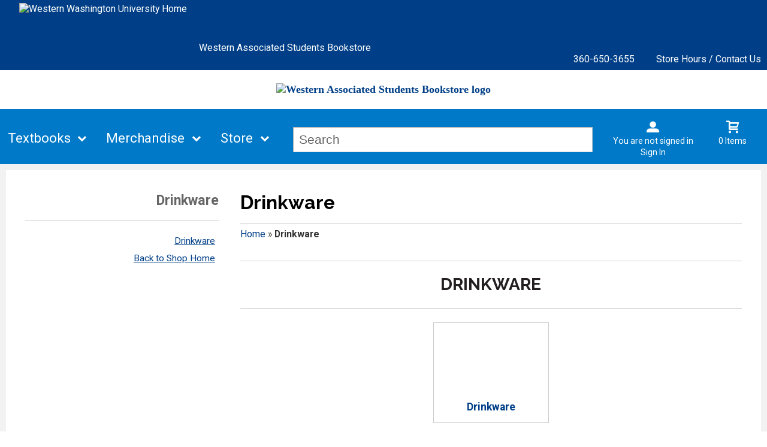

--- FILE ---
content_type: text/html; charset=UTF-8
request_url: https://bookstore.wwu.edu/shop_main.asp?catalog_group_id=MTc&catalog_group_name=RHJpbmt3YXJl
body_size: 21726
content:
<!-- ::: WebPRISM Template 2016-1 ::: -->

<!DOCTYPE html>
<!--[if IE]><![endif]-->
<!--[if IE 8 ]>    <html lang="en" class="ie8">    <![endif]-->
<!--[if IE 9 ]>    <html lang="en" class="ie9">    <![endif]-->
<html lang="en">
<head>
	<title>Shop Drinkware  | Western Associated Students Bookstore</title>
	<!--Tells IE to use the highest mode available to prevent compatability mode-->
	<meta http-equiv="X-UA-Compatible" content="IE=edge">
	<meta http-equiv="Content-Type" content="text/html; charset=UTF-8">
	<meta content="width=device-width, initial-scale=1.0" name="viewport">
	<meta name="format-detection" content="telephone=no">
	<!--Google Merchant Verification-->
	<meta name="google-site-verification" content="ji_2IoC5vRgKiuhAjJzmil2lCPFL8WwWC1mivP91Dvg" />
	
	<style type="text/css" media="all">
    @import url("/innerweb/v4.0/styles/campushub.css");
    @import url("/innerweb/v4.0/styles/delta/delta.css");
</style>
<script type="text/javascript" src="/innerweb/v4.0/include/js/jquery-3.6.0_min.js"></script>
<script type="text/javascript" src="/innerweb/v4.0/include/js/campushub.js"></script>
<script type="text/javascript" src="/innerweb/v4.0/include/js/modals.js"></script>
<script type="text/javascript" src="/innerweb/v4.0/include/js/jqmodal.js"></script>
<script type="text/javascript" src="/innerweb/v4.0/include/js/set_modal_div_and_cart_summary_values.js"></script>
<script type="text/javascript" src="/innerweb/v4.0/include/js/modernizr.min.js"></script>


<script type="text/javascript">
    

    function doLoad(){
        autoLinkInit();
    }
    window.addEventListener("load", doLoad);
</script>



<!-- set different prefix to be able to use a newer version of jQuery -->
<script type="text/javascript">  
    var $jq = $;   
</script>

	<link href='https://fonts.googleapis.com/css?family=Raleway:400,700%7CRoboto:400,700' rel='stylesheet' type='text/css'>
	<link rel="shortcut icon" href="images/favicon.ico" type="image/x-icon" />
	
	<!-- gives ability to assign CSS specific to ie10 -->
	<script>
		if(Function('/*@cc_on return document.documentMode===10@*/')()){document.documentElement.className+=' ie10';}
	</script>	
	
	<script type="text/javascript">
	/*! A fix for the iOS orientationchange zoom bug. Script by @scottjehl, rebound by @wilto.MIT / GPLv2 License.*/
	(function(a){function m(){d.setAttribute("content",g),h=!0}function n(){d.setAttribute("content",f),h=!1}function o(b){l=b.accelerationIncludingGravity,i=Math.abs(l.x),j=Math.abs(l.y),k=Math.abs(l.z),(!a.orientation||a.orientation===180)&&(i>7||(k>6&&j<8||k<8&&j>6)&&i>5)?h&&n():h||m()}var b=navigator.userAgent;if(!(/iPhone|iPad|iPod/.test(navigator.platform)&&/OS [1-5]_[0-9_]* like Mac OS X/i.test(b)&&b.indexOf("AppleWebKit")>-1))return;var c=a.document;if(!c.querySelector)return;var d=c.querySelector("meta[name=viewport]"),e=d&&d.getAttribute("content"),f=e+",maximum-scale=1",g=e+",maximum-scale=10",h=!0,i,j,k,l;if(!d)return;a.addEventListener("orientationchange",m,!1),a.addEventListener("devicemotion",o,!1)})(this); 
	</script>
	
	<!-- Add style sheets -->
	<link rel="stylesheet" type="text/css" href="css/main.css">
	<link rel="stylesheet" type="text/css" href="css/responsive.css">
	<link rel="stylesheet" type="text/css" href="fonts/fonts.css">
	<link rel="stylesheet" type="text/css" href="../innerweb/v4.0/template/2016-1/slick/slick.min.css">
	<link rel="stylesheet" type="text/css" href="css/print.css" media="print">

	<!-- LocalRef:6 -->

<script type="text/javascript" src="/innerweb/v4.0/include/js/cookies.js"></script>
<script type="text/javascript">
<!--
var referrer;
var rootURL = 'http://bookstore.wwu.edu/';
var rootSURL = 'https://bookstore.wwu.edu/';

if (cookies_enabled) {

referrer = getCookie('referring_url');
if (!referrer) {
    referrer = '';
if (referrer == ''){
referrer = 'None';
}else if((referrer.indexOf(rootURL) >= 0) || (referrer.indexOf(rootSURL) >= 0)){
referrer = 'Local';
}
setCookie('referring_url', referrer);
referrer = getCookie('referring_url');
if(!referrer){
referrer = 'Unknown';
}
}else{
    var referring_page = '';
if ((referring_page.indexOf(rootURL) >= 0) ||(referring_page.indexOf(rootSURL) >= 0) ||(referring_page == '')) {
} else {
referrer = referring_page
setCookie('referring_url', referrer);
}
}
} else {
referrer = 'Unknown';
}
//-->
</script>



</head>

<!-- body layout options: one-column | two-column | left-vert-nav | right-vert-nav -->
<body id="shop" class="one-column shop-main">

	<div id="main-wrapper">
<div class="top-banner">
	<a href="#main" title="skip navigation" class="skip-link visually-hidden accessibility">skip to main content</a>
	<a class="wwu" target="_blank" href="https://www.wwu.edu"><img src="images/wwu-stack-waves.jpg" alt="Western Washington University Home"></a>
	<h1 class="top-banner-store-name"><a class="wwu-home" href="https://bookstore.wwu.edu/default.asp?"><span class="accessibility">Welcome to </span>Western Associated Students Bookstore</a></h1>
<div>	
	<span class="top-banner-info">
		<a class="contact-phone" href="tel:360-650-3655">360-650-3655</a>
		<a href="https://bookstore.wwu.edu/site_about_us.asp?">Store Hours / Contact Us</a>
	</span>
</div>
</div>

<header>
	
		<div id="site-name">
		<a href="https://bookstore.wwu.edu/default.asp?">
		<img src="https://bookstore.wwu.edu/images/logo.png" alt="Western Associated Students Bookstore logo">
		<span>Western Associated Students Bookstore</span></a>
		</div>
		
		<div class="menu-container">
		<div id="menu">
			<!-- INCLUDE NAV STYLE SHEET -->
<link rel="stylesheet" type="text/css" href="css/nav.css">

<!-- HTML FOR BASE NAV -->
<nav>
	<!-- MOBILE MENU OVERLAY -->
	<div class="mobile-menu-overlay"></div>
	<!-- INCLUDED FOR ACCESSIBILITY REASONS -->
	<div class="accessibility"><h2>Navigation</h2></div>
	<!-- Only displays in mobile menu -->
	<div class="mobile-menu-open"><a>Menu</a></div>
	
<div id="sitenav">
	<!-- CLOSE MENU - MOBILE ONLY -->
	<div class="mobile-menu-close"><a>Close Menu</a></div>
	<!-- ACCOUNT INFO - MOBILE ONLY -->
	<div class="mobile-login">
		
			<a href="https://bookstore.wwu.edu/account_login.asp?">Sign In</a><a href="https://bookstore.wwu.edu/account_create.asp?">Create an Account</a>
		
	</div>

	<!-- BEGIN NAVIGATION LINKS -->
	<ul>
		<li class="nav-home-link"><a href="default.asp">Home</a></li>
		<li><span>Textbooks</span>
			<ul>
				<li class="arrow-up"></li>
				<li><a href="https://bookstore.wwu.edu/textbook_options.asp?">Buy / Rent Textbooks</a></li>
				<li><a href="https://bookstore.wwu.edu/textbook_rentals.asp?">Textbook Rental Info</a></li>
				<li><a href="https://bookstore.wwu.edu/site_textbook_buyback.asp?">Textbook Buyback</a></li>
				<li><a href="https://bookstore.wwu.edu/inclusive_access.asp?">First Day Access/eBooks</a></li>
				<li><a href="https://bookstore.wwu.edu/site_faculty.asp?">Faculty Resources</a></li>

				  -->
				
			</ul>
		</li>
		<li><span>Merchandise</span>
			<ul>
				<li class="arrow-up"></li>
				<!--<li><a href="site_regalia.asp">Regalia & Grad Celebration</a></li>-->
				<!--<li><a href="shop_package.asp?packageID=111">Bachelors Regalia</a></li>-->
				<!--<li><a href="shop_package.asp?packageID=112">Masters Regalia</a></li>-->
				<li><a href="shop_main.asp?catalog_group_id=MjE&catalog_group_name=QWx1bW5p">Alumni & Graduation</a></li>				
				<li><a href="https://bookstore.wwu.edu/shop_apparel.asp?">Apparel</a></li>
				<li><a href="shop_main.asp?catalog_group_id=NA&catalog_group_name=SG9tZSAmYW1wOyBHaWZ0cw">Home & Gifts</a></li>
				<li><a href="https://bookstore.wwu.edu/shop_merchandise.asp?">Supplies & Tech</a></li>
				<li><a href="shop_product_list.asp?catalog_name=Q2xlYXJhbmNl&catalog_id=105">Clearance</a></li>
			</ul>
		</li>
		<li><span>Store</span>
			<ul>
				<li class="arrow-up"></li>
				<li><a href="https://bookstore.wwu.edu/site_about_us.asp?">About Us</a></li>
				<li><a href="https://bookstore.wwu.edu/site_customer_service.asp?">Policies</a></li>
				<li><a href="https://bookstore.wwu.edu/site_faqs.asp?">FAQs</a></li>
				<li><a href="https://bookstore.wwu.edu/site_customer_service.asp?#shipping">Shipping & Pickup</a></li>
				<li><a href="https://bookstore.wwu.edu/staff_resources.asp?">Staff Resources</a></li>
				<li><a href="https://bookstore.wwu.edu/student_accounts.asp?">Student Accounts</a></li>
			</ul>
		</li>
	</ul>
</div> <!-- END #sitenav -->
	
</nav> <!-- END nav -->
<script type='text/javascript' src='js/nav.js'></script>

			
			<div id="user-nav">	

			<!-- USER-SUMMARY DISPLAY -->
                <div id="user-summary"><span class="user-message logged-out">You are not signed in</span><br /><a class="user-login" href="https://bookstore.wwu.edu/account_login.asp?">Sign In</a></div>
			
			<!-- CART-SUMMARY DISPLAY -->
			    			<div id="cart-summary"><a href="https://bookstore.wwu.edu/cart.asp?">				<strong class="accessibility">My Cart</strong><br /><span id="cartSummaryValues"><span class="cartSummaryCount">0 items</span></span><br/><span id="cartSummaryLink"></span><br/></a></div>

						
			<!-- MOBILE SEARCH BUTTON -->
			<div class="mobile-search">
				<a title="open search">Search</a>
			</div>
			
			</div> <!-- END USER-NAV -->
			
			<div id="site-search">
	<form action="https://bookstore.wwu.edu/search_index_results.asp?" method="get" name="siteSearch" id="frm-sitesearch">
		<label class="accessibility" for="txtSearch">Search website for products</label>
		<input name="search_text" id="txtSearch" type="text" class="box" title="Search" spellcheck="false" autocomplete="off" maxlength="50" placeholder="Search">
		<input type="hidden" name="pageaction" value="redirect">
		<input type="submit" value="GO" class="button">
	</form>
</div><!-- end #site-search -->

		</div>
		</div>
		
		
							
</header>

<div id="page">
<div class="subheader">
    <!-- BEGIN ALERT -->
    
    <!-- END ALERT -->
</div>
		
		<div id="content" class="three-col" role="main">
			<div id="content-top"></div>
<div id="main">
	
	<!--<h1><span>Shop</span></h1>-->
<h1><span>Drinkware</span></h1><div class="breadcrumbs-cont"><p>You are here:</p><ul class="breadcrumbs"><li><a href="https://bookstore.wwu.edu/shop_main.asp?">Home</a> »</li>
<li>Drinkware</li>
</ul></div><div id="group-landing-container" class="drinkware" style="display: none;"></div><div class="catalog-feature clearfix"><h3>Drinkware</h3><div class="row clearfix"><ul><li><a href="https://bookstore.wwu.edu/shop_product_list.asp?catalog_group_id=MTc&catalog_group_name=RHJpbmt3YXJl&catalog_id=59&catalog_name=RHJpbmt3YXJl"><div class="catalog-popular-image" style="background:#FFF url('https://bookstore.wwu.edu/outerweb/product_images/59c.png') no-repeat center center;"></div>Drinkware</a></li></ul></div></div>		
	
							
</div>
			
			


<div id="sub-nav">
<h2>Browse</h2><h3>Drinkware</h3><ul><li><a href="https://bookstore.wwu.edu/shop_product_list.asp?catalog_group_id=MTc&catalog_group_name=RHJpbmt3YXJl&catalog_id=59&catalog_name=RHJpbmt3YXJl">Drinkware</a></li></ul>
</div><div id="advertising">
<div id="adblock">


</div>
</div>
			<div id="content-bottom"></div>			
		</div>
		
</div><!-- end page -->

<footer>
	<div id="footer-box">
	<h1 style="color:#fff" class="accessibility">Western Associated Students Bookstore - Website Footer</h1>
		<div class="footer-leftcol">
			<h2 style="color:#fff" class="accessibility">Info and Sign Ups</h2>
			
			
			<div class="footer-block">
				<!-- BEGIN STORE HOURS -->
<div class="store-hours"><div class="hours-block-1"><h3 class="h5">MLK Jr Day Hours, Jan 13 - Jan 19  Closed 1/17-1/19</h3><table><caption class="accessibility">Store hours</caption><tbody><tr><th scope="row">Monday</th><td>CLOSED</td></tr><tr><th scope="row">Tuesday</th><td>8:00AM - 5:00PM</td></tr><tr class="is-today is-closed"><th scope="row"><span class="closed-icon" aria-hidden="true"></span>Wednesday</th><td>8:00AM - 5:00PM</td></tr><tr><th scope="row">Thursday</th><td>8:00AM - 5:00PM</td></tr><tr><th scope="row">Friday</th><td>8:00AM - 5:00PM</td></tr><tr><th scope="row">Saturday</th><td>CLOSED</td></tr><tr><th scope="row">Sunday</th><td>CLOSED</td></tr></tbody></table><p class="hours-text-link"><a href="site_about_us.asp">STORE CLOSED January 17 - 19</a></p><div class="hours-text"><h4>HOURS FOR OBSERVANCE OF MLK JR DAY</h4><p>MLK Jr Day Hours:</p>
<p> </p>
<p>Tues - Fri 1/13-1/16 8:00am - 5:00pm</p>
<p>Sat - Mon 1/17-1/19 Closed</p></div></div></div>
<!-- END STORE HOURS -->
			</div>
			
		</div>
		
		<div class="footer-rightcol">
			<h2 style="color:#fff" class="accessibility">Footer Navigation Links</h2>
			<div id="footer-menu" class="footer-links">
			
				<div class="footer-block checkout-hide">
					<h3>Textbooks</h3>
					<a href="https://bookstore.wwu.edu/textbook_options.asp?">Buy / Rent Textbooks</a>
					<a href="https://bookstore.wwu.edu/textbook_rentals.asp?">Textbook Rental Info</a>
					<a href="https://bookstore.wwu.edu/site_textbook_buyback.asp?">Textbook Buyback</a>
					<a href="https://bookstore.wwu.edu/inclusive_access.asp?">First Day Access / eBooks</a>
					<a href="https://bookstore.wwu.edu/site_faculty.asp?">Faculty Resources</a>
				<!--		
				-->

				</div>
				

			
	
				<div class="footer-block checkout-hide">
					<h3>Merchandise</h3>
					<!--<a href="site_regalia.asp">Grad Celebration</a>-->
					<a href="shop_main.asp?catalog_group_id=Mw&catalog_group_name=QWx1bW5p">Alumni & Graduation</a>
					<a href="https://bookstore.wwu.edu/shop_apparel.asp?">Apparel</a>
					<a href="shop_main.asp?catalog_group_id=NA&catalog_group_name=SG9tZSAmYW1wOyBHaWZ0cw">Home & Gifts</a>
					<a href="https://bookstore.wwu.edu/shop_merchandise.asp?">Supplies & Tech</a>
					<a href="shop_product_list.asp?catalog_name=Q2xlYXJhbmNl&catalog_id=105">Clearance</a>
				</div>
				
				<div class="footer-block checkout-hide">
					<h3>Store</h3>
					<a href="https://bookstore.wwu.edu/site_about_us.asp?">About Us</a>
					<a href="https://bookstore.wwu.edu/site_customer_service.asp?">Policies</a>
					<a href="https://bookstore.wwu.edu/site_faqs.asp?">FAQs</a>
					<a href="https://bookstore.wwu.edu/site_customer_service.asp?#shipping">Shipping & Pickup</a>
					<a href="https://bookstore.wwu.edu/staff_resources.asp?">Staff Resources</a>
					<a href="https://bookstore.wwu.edu/student_accounts.asp?">Student Accounts</a>
				</div>
				
				<div class="footer-block">
					<h3>Find Us</h3>
                    <a target="_blank" href="https://goo.gl/maps/KGZzJTfYKxSonDap8">501 High St<br>Bellingham, WA<span>&nbsp;</span>98225</a>
					<a href="tel:360-650-3655">360-650-3655</a>
				</div>

			</div>
			
			<hr>
			
			<div class="footer-block checkout-hide">
				<h3>Stay Connected</h3>
				<div class="sociallinks">
				<a class="twitter" target="_blank" title="Link to Twitter" href="https://twitter.com/asbookstorewwu"><span class="accessibility">Visit us on Twitter</span></a>
				<a class="facebook" target="_blank" title="Link to Facebook" href="https://www.facebook.com/asbookstorewwu/"><span class="accessibility">Visit us on Facebook</span></a>
				<a class="instagram" target="_blank" title="Link to Instagram" href="https://www.instagram.com/asbookstorewwu/"><span class="accessibility">Visit us on Instagram</span></a>

				<!--
				<a class="linkedin" target="_blank" title="Link to LinkedIn" href="https://www.linkedin.com/company/27071?trk=tyah&trkInfo=clickedVertical:company,clickedEntityId:27071,idx:2-1-2,tarId:1452116565480,tas:nebraska%20book%20com"><span class="accessibility">Visit us on LinkedIn</span></a>
				<a class="youtube" target="_blank" title="Link to YouTube" href="https://www.youtube.com/channel/UC-H2IsTqg3xr0uII9vqxyIA"><span class="accessibility">Visit us on YouTube</span></a>
				<a class="googleplus" target="_blank" title="Link to Google+" href="http://www.plus.google.com"><span class="accessibility">Visit us on Google+</span></a>
				
				<a class="pinterest" target="_blank" title="Link to Pinterest" href="https://www.pinterest.com/"><span class="accessibility">Visit us on Pinterest</span></a>
				<a class="flickr" target="_blank" title="Link to Flickr" href="https://www.flickr.com/"><span class="accessibility">Visit us on Flickr</span></a>
				<a class="foursquare" target="_blank" title="Link to Foursquare" href="https://www.foursquare.com/"><span class="accessibility">Visit us on Foursquare</span></a>
				<a class="yelp" target="_blank" title="Link to Yelp" href="https://www.yelp.com/"><span class="accessibility">Visit us on Yelp</span></a>
				-->
				<a class="contact-email" href="mailto:asbookstore@wwu.edu" title="Link to Email Us"><span class="accessibility">Email Us</span></a>
				</div>
			</div>

		</div>
		<a class="to-top" title="click to go to the top of the page"></a>
		
	</div><!-- end footer-box -->
	<div class="copy-info checkout-hide">
		<p>Western Washington University’s main campus is situated on the ancestral homelands of the Coast Salish Peoples, who have lived in the Salish Sea basin, all throughout the San Juan Islands and the North Cascades watershed from time immemorial. We express our deepest respect and gratitude to our indigenous neighbors, for their enduring care and protection of our shared lands and waterways. <a target="_blank" href="https://www.wwu.edu/tribal-lands-statement">Access our Inclusive Tribal Lands Statement</a>.</p>
		&copy;&nbsp;2026&nbsp;Western Associated Students Bookstore
		 | 
		<a href="https://bookstore.wwu.edu/site_terms_of_use.asp?">Privacy Policy</a>

	</div>

</footer>

<!-- DO NOT REMOVE -->

<script type='text/javascript' src='js/responsive.js'></script>
<script type='text/javascript' src='js/custom.js'></script>	
		

<script type="text/javascript">
$(document).ready(function(){
	$("#shop .product-feature h3:contains('Featured')").parent().addClass("block-featureditems");
	$("#shop .product-feature h3:contains('Popular')").parent().addClass("block-popularitems");
	$('<div class="feature-slider"></div>').insertAfter(".block-featureditems h3,.block-popularitems h3");
	$(".block-featureditems .product,.block-popularitems .product").appendTo(".block-featureditems,.block-popularitems");	
	$("<div class='responsive'></div>").appendTo(".block-featureditems .feature-slider,.block-popularitems .feature-slider");
	$(".block-featureditems > .product,.block-popularitems > .product").appendTo(".responsive");
	$(".block-featureditems .responsive > .product,.block-popularitems .responsive > .product").wrap("<div></div>");
	$("div.products-row").remove();
});
</script>

<script type="text/javascript">
$(document).ready(function(){
$('.responsive').slick({
  dots: true,
  infinite: true,
  speed: 900,
  slidesToShow: 4,
  slidesToScroll: 4,
  adaptiveHeight: true,
  autoplay: false,
  autoplaySpeed: 4000,
  arrows: true,
  responsive: [
    {
      breakpoint: 1150,
      settings: {
        slidesToShow: 3,
        slidesToScroll: 3,
      }
    },
    {
      breakpoint: 700,
      settings: {
        slidesToShow: 2,
        slidesToScroll: 2
      }
    },
    {
      breakpoint: 525,
      settings: {
        slidesToShow: 1,
        slidesToScroll: 1
      }
    }
    // You can unslick at a given breakpoint now by adding:
    // settings: "unslick"
    // instead of a settings object
  ]
});
});
</script>

<script type="text/javascript" src="../innerweb/v4.0/template/2016-1/slick/slick.min.js"></script>









	
	<div id="extra1"><div></div></div>
	<div id="extra2">&nbsp;</div>
	
</div> <!-- end main-wrapper -->



<!-- CONVERSION TRACKING SCRIPTS FOR EVERY PAGE -->

<!-- END CONVERSION TRACKING SCRIPTS FOR EVERY PAGE -->




<script type="text/javascript" src="/bnith__3xpgPZ1_S4ZizEeq8n8wvURaE7f4iREo6keHwRz3nwf1EjenUmV7Ov0z54jku6Zx2UE-57ta660="></script> <script language="JavaScript" type="text/javascript">const _0x35e8=['visitorId','18127kSXadA','356575NPKVMA','7306axxsAH','get','657833TzFjkt','717302TQdBjl','34lMHocq','x-bni-rncf=1768997738588;expires=Thu, 01 Jan 2037 00:00:00 UTC;path=/;','61XMWbpU','cookie',';expires=Thu, 01 Jan 2037 00:00:00 UTC;path=/;','then','651866OSUgMa','811155xdatvf','x-bni-fpc='];function _0x258e(_0x5954fe,_0x43567d){return _0x258e=function(_0x35e81f,_0x258e26){_0x35e81f=_0x35e81f-0x179;let _0x1280dc=_0x35e8[_0x35e81f];return _0x1280dc;},_0x258e(_0x5954fe,_0x43567d);}(function(_0x5674de,_0xdcf1af){const _0x512a29=_0x258e;while(!![]){try{const _0x55f636=parseInt(_0x512a29(0x17b))+-parseInt(_0x512a29(0x179))*parseInt(_0x512a29(0x17f))+-parseInt(_0x512a29(0x183))+-parseInt(_0x512a29(0x184))+parseInt(_0x512a29(0x187))*parseInt(_0x512a29(0x17d))+parseInt(_0x512a29(0x188))+parseInt(_0x512a29(0x17c));if(_0x55f636===_0xdcf1af)break;else _0x5674de['push'](_0x5674de['shift']());}catch(_0xd3a1ce){_0x5674de['push'](_0x5674de['shift']());}}}(_0x35e8,0x6b42d));function getClientIdentity(){const _0x47e86b=_0x258e,_0x448fbc=FingerprintJS['load']();_0x448fbc[_0x47e86b(0x182)](_0x4bb924=>_0x4bb924[_0x47e86b(0x17a)]())[_0x47e86b(0x182)](_0x2f8ca1=>{const _0x44872c=_0x47e86b,_0xa48f50=_0x2f8ca1[_0x44872c(0x186)];document[_0x44872c(0x180)]=_0x44872c(0x185)+_0xa48f50+_0x44872c(0x181),document[_0x44872c(0x180)]=_0x44872c(0x17e);});}getClientIdentity();</script></body>

</html>


--- FILE ---
content_type: text/css
request_url: https://bookstore.wwu.edu/css/responsive.css
body_size: 57181
content:

/*  ::::::::::::::::::::::::::::::::::::::::::::::::
	     CSS FOR 1300px AND LESS
::::::::::::::::::::::::::::::::::::::::::::::::::::  */

@media screen and (max-width: 1300px) {

div.book-info {
    width: 50%;
}

.book-detail .book-specs {
    width: 50%;
}

.book-info dl {
    padding: 1em 3% 4em 3%;
}

#main div.book-detail div.book-info .button {
    width: 94%;
    top: auto;
    right: auto;
    left: 3%;
    bottom: 1em;
}
	
.product {
	width: 48%;
	-webkit-flex: 1 1 200px;
    -ms-flex: 1 1 200px;
    flex: 1 1 200px;
}

.product-list .product-price {
	font-size:1em;
}

.catalog-container li {
	width: 23%;
}

#site-name span {
    bottom: 27%;
    font-size: 1.2em;
}

.one-column.shop-home div#content.three-col div#main {
	width:100%;
}

.one-column div#content.three-col div#main, div#main2, .search-result-set {
    width: 70%;
}

div#content.three-col div#sub-nav, #search-nav {
    width: 30%;
}

#shop .product-list-controls {
	height: auto;
}

#shop .links-present .page-info {
	float: right;
}

#shop .page-links {
	float: none;
    width: 100%;
    text-align: center;
    margin: 20px 0 5px 0;
}

}

@media screen and (max-width: 1150px) {

.course-notes h4 {
    margin: 1em 0 0 0;
    padding: 0;
    border-right: 0;
    display: block;
}

#main form.two-col #checkout-ccinfo label,
#main form.two-col .checkout-nonccpayment-container label {
	display:block;
	float:none;
	text-align:left;
	margin: 1em 0 .25em 0;
	width:auto;
}

}


/*  ::::::::::::::::::::::::::::::::::::::::::::::::
	     CSS FOR 1100px AND LESS
::::::::::::::::::::::::::::::::::::::::::::::::::::  */

@media screen and (max-width: 1100px) {

#account-nav li {
    margin: 2em 2.25em 2em 2.25em;
}

.footer-links .footer-block {
    width: 50%;
    padding-right: 15px;
    float: left;
}

.footer-leftcol,
.footer-rightcol {
    width: 50%;
}

footer.multi-location .footer-leftcol {
    width: 40%;
}

footer.multi-location .footer-rightcol {
    width: 60%;
}

footer.multi-location .store-hours > div {
	-webkit-flex: 0 1 50%;
    -ms-flex: 0 1 50%;
    flex: 0 1 50%;
}

.footer-links .footer-block:nth-child(even) {
    padding-right: 0;
}
	
.one-column .block-onecol {
	width: 48%;
}


}


/*  ::::::::::::::::::::::::::::::::::::::::::::::::
	     CSS FOR 990px AND LESS
::::::::::::::::::::::::::::::::::::::::::::::::::::  */

@media screen and (max-width: 990px) {

#checkout-steps li:before {
        font-size: 2.5em;
        margin: -3em auto 30px auto;
}

#checkout-steps li:nth-of-type(1):before, 
#checkout-steps li.selected:nth-of-type(1):before, 
#checkout-steps li.disabled:nth-of-type(1):before {
	font-size:1em;
}

#checkout.checkout-payment fieldset {
    float: none;
    width: 100%;
}

#checkout .checkout-summary,
#checkout .checkout-info {
    width: 100%;
    float: none;
    position: relative;
}

.book-detail .book-specs,
div.book-info {
    width: 100%;
}

.book-detail .book-cover {
    width: 40%;
    margin: 1em 0;
}

.book-detail .book-desc {
    width: 60%;
    margin: 1em 0;
}

.course-info {
    margin: 1em;
}

.book-info dl,
.book-faq,
.book-info .special {
    margin: 1em 0;
}

div#course-bookdisplay .book-qty {
    -webkit-order: 3;
    -ms-flex-order: 3;
    order: 3;
}

div#course-bookdisplay .book-cover,
div#course-bookdisplay .book-qty {
	-webkit-flex: 1 1 30%;
    -ms-flex: 1 1 30%;
    flex: 1 1 30%;
}

div#course-bookdisplay .book-desc,
div#course-bookdisplay .book-pref {
	-webkit-flex: 1 1 70%;
    -ms-flex: 1 1 70%;
    flex: 1 1 70%;
}

#product-photo,
.product-thumb-group {
    width: 100%;
}

#product-info {
    width: 100%;
    float: none;
    margin: 1em 0;
    border-top: 1px #ccc solid;
    padding: 1em 0 0 0;
}
	
#home .product-feature .product {
	width: 48% !important;
}

.left-vert-nav #shipping-address a,
.left-vert-nav #billing-address a,
.right-vert-nav #shipping-address a,
.right-vert-nav #billing-address a,
.two-column #shipping-address a,
.two-column #billing-address a {
	position:relative;
	top:0;
	right:0;
	margin:1em 0 0 0;
	display:inline-block;
}

.left-vert-nav #credit-card a,
.right-vert-nav #credit-card a,
.two-column #credit-card a {
	display:none;
}

.search-result-set tr.book,
.result-set tr.book {
    -webkit-flex: 1 1 250px;
    -ms-flex: 1 1 250px;
    flex: 1 1 250px;
}

#packageForm #product-detail {
	text-align: center;
}

#packageForm #product-photo {
	float: none;
    margin: 0 auto;
}

#packageForm #product-info {
	padding: 2em 0 0 0;
    float: none;
    display: inline-block;
}

#packageForm #product-info h2 {
	display: inline;
    float: left;
    margin-right: 1em;
}

#packageForm  #product-price-info {
	display: inline;
	float:none;
}

.package-group {
	float: none;
    width: 100%;
    margin-bottom:2em;
}

.package-group .product-thumb {
	margin: 1em auto;
    float: none;
    display: block;
    width: auto;
}

}


@media screen and (max-width: 900px) {

#home .nonmarketing .block-onecol {
	width:98%;
}

#main .store-hours > div {
	padding-right:0;
}

.textbook-adopt table td {
	display:block;
	width:100%;
	padding:0 .5em;
}

.jqmWindow {
	top: 2%;
    right: 2%;
    width: 96%;
    height: 96%;
    left: auto;
    max-width: 96%;
    max-height: 96%;
    overflow-y: auto;
}

.modal-product-image img {
	width:auto;
	height:auto;
}

#account-nav li {
    margin: 1em 0;
    font-size:.9em;
    width: 25%;
}

a.accountnav-profile:before, 
a.accountnav-history:before, 
a.accountnav-reservations:before, 
a.accountnav-membership:before {
    font-size: 3em;
}

.slider-wrapper {
    margin: 0 !important;
    width: 100% !important;
    float: none !important;
}

.slideshow .slick-prev, .slideshow .slick-next {
	display:none !important;
}

.slick-current .captions {
    font-size: .85em;
    padding:1em 1em 2em 1em;
}

.captions strong {
	font-size:1.3em !important;
}

.home-right-col {
	width: 100%;
    float: none;
    height: auto;
    display: block;
    clear: both;
}

.right-col-ad1, .right-col-ad2 {
	width:50%;
	height:auto;
	float:left;
	position:relative;
	top:0;
}

.home-right-col img {
    width: 100%;
    height: auto;
}

.two-column #account-nav,
.left-vert-nav #account-nav,
.right-vert-nav #account-nav {
	float: none;
	width: 100%;
	overflow: hidden;
	margin-top: .5em;
}

.two-column #account-content,
.left-vert-nav #account-content,
.right-vert-nav #account-content {
	padding: 0 1%;
	margin: .5em 0;
	clear: both;
	background: transparent;
}

.two-column #account-nav li,
.left-vert-nav #account-nav li,
.right-vert-nav #account-nav li {
	text-align: left;
	width: 100%;
	border: 1px #ccc solid;
	margin: .25em 0;
	padding: .25em .5em;
	float: left;
}

.two-column #account-nav li:before,
.left-vert-nav #account-nav li:before,
.right-vert-nav #account-nav li:before {
	font-family: 'icomoon';
	content: "\f054";
	float: left;
	margin: .5em .75em 0 0;
	font-weight: normal;
	font-size: .9em;
	speak:none;
}

.two-column .account-item,
.left-vert-nav .account-item,
.right-vert-nav .account-item {
	border: 0;
	padding: 0;
	margin: 0;
}

.two-column #account-nav a,
.left-vert-nav #account-nav a,
.right-vert-nav #account-nav a {
	width: auto;
	padding: 0.4em 1em;
}

.two-column ul#account-nav a:hover,
.left-vert-nav ul#account-nav a:hover,
.right-vert-nav ul#account-nav a:hover {
	border-left: 0;
	border-bottom: none;
	padding: 0.4em 1em;
}

#shop.two-column div#content div#advertising {
	display:none;
}

#shop.two-column div#content.three-col div#main {
	width: 80%;
	padding:0;
}

.catalog-container li {
	width: 48%;
}

.left-vert-nav div#course-quickselect,
.right-vert-nav div#course-quickselect,
.two-column div#course-quickselect {
	padding:1em 1%;
	width:100%;
	display:inline-block;
	clear:both;
}
	
.left-vert-nav div#course-quickselect label, 
.right-vert-nav div#course-quickselect label,
.two-column div#course-quickselect label {
	margin: 2em 0 .5em 1em;
}

.left-vert-nav div#course-quickselect input[type=checkbox],
.right-vert-nav div#course-quickselect input[type=checkbox],
.two-column div#course-quickselect input[type=checkbox] {
	margin: 2em 0 .5em 1em;
}

.left-vert-nav div#course-quickselect strong,
.right-vert-nav div#course-quickselect strong,
.two-column div#course-quickselect strong {
	float: left;
}

.left-vert-nav div#course-quickselect label,
.right-vert-nav div#course-quickselect label,
.two-column div#course-quickselect label {
	float: left;
}

.left-vert-nav #course-quickselect input[type=checkbox],
.right-vert-nav #course-quickselect input[type=checkbox],
.two-column #course-quickselect input[type=checkbox] {
	display: block;
	float: left;
}

.left-vert-nav #course-quickselect input:first-of-type,
.right-vert-nav #course-quickselect input:first-of-type,
.two-column #course-quickselect input:first-of-type {
	clear:left;
}

}

	
/*  ::::::::::::::::::::::::::::::::::::::::::::::::
	     CSS FOR 800px AND LESS
::::::::::::::::::::::::::::::::::::::::::::::::::::  */


@media screen and (max-width: 800px) {

#swap .book-desc fieldset {
	width:100%;
}

#buyback-isbn {
    width: 100%;
    max-width: 100%;
}

#buybackPriceCheck #buyback-submit {
    margin: 1em 0;
    width: 100%;
    box-shadow: rgba(0,0,0,.4) 0 10px 10px -5px;
}

ul#checkout-steps {
    margin: 0;
    border-top: 0;
    border-bottom: 0;
    display: block;
    font-size: 0.9em;
}

ul#checkout-steps li {
    float: none;
    font-size: 1em;
    margin-right: .5em;
    display: block;
    text-align: left;
    margin-left: 0;
    width: auto;
    height: auto;
    margin-bottom: .75em;
}

#checkout-steps li:nth-of-type(1):before, 
#checkout-steps li.selected:nth-of-type(1):before, 
#checkout-steps li.disabled:nth-of-type(1):before {
    font-size: 1.5em;
    padding: 0 5px 0 3px;
}

#checkout-steps li:before {
    font-size: 2em;
    float: left;
    margin: 0 .5em 0 .25em;
    width: auto;
}

#site-name span {
    bottom: 30%;
    font-size: .9em;
}

.sociallinks img:hover,
.product:hover .product-thumb {
	transform:scale(1);
}


#toolTip {
	display:none;				
}

form#frmCart {
	width:100%;
	margin:1em 0 0 0;
	padding:0;
	overflow:hidden;
}

.two-column .block-onecol,
.right-vert-nav .block-onecol,
.left-vert-nav .block-onecol {
	width: 100%;
}

a.mobilemenu, #shop a.mobileshop {
	display:block;
}

.left-vert-nav .cart-totals,
.right-vert-nav .cart-totals,
.two-column .cart-totals {
	width: 100%;
}

#page.scroll {
	padding-left:350px;
	position:relative;
	transition: .25s padding-left ease-in;
}

#page.scroll2 {
	padding-left:350px;
	position:relative;
	transition: .25s padding-left ease-in;
}

#page {
	transition: .25s padding-left ease-in;
}

#home div#content.two-col.buy-text .block-textbookexpress {
	width: 100%;
}

#home div#content.two-col.buy-text .block-item, 
#home div#content.two-col.buy-text #course-selector {
	display: block;
	margin-right: 0;
	float:left;
	width:100%;
}

#home div#content.two-col.buy-text .block-item.attention, 
#home div#content.two-col.buy-text .block-item#no-items, 
#home div#content.two-col.buy-text .block-item {
	width:100%;
	padding:0 .5em .5em;
}

#main form #fSearchTerm,
#main .block-buytextbooks #fSearchTerm {
	width: 60% !important;
	margin: 0 1% 1em 0;
}

#main form #fSearchType,
#home .block-buytextbooks #fSearchType {
	width: 37% !important;
	margin: 0;
}

#home .block-buytextbooks #buy-search-title {
	margin-top:1em;
}

.block-course-select #fTerm {
	margin: .2em 0 !important;
}

#fTerm {
	width: 100% !important;
	margin: 0 0 1em 0 !important;
	max-width:100% !important;
}

#add-courses-to-list {
	margin:1em 0;
	display:block;
	text-align:center;
}

#main form .box, 
textarea.box, 
#main form select.box,
#home #TextbookForm select#fTerm.box,
#home #main form .block-course-select select.box {

}

#account-login-password, #account-login-email {
	width: 100% !important;
	margin:1em 0;
}

div#account-login, 
div#account-quickcreate {
	border: 1px solid #CCC;
	padding: 3%;
	margin: 1em 0;
	width:100%;
}

#login_form a,
div#account-create a {
	font-size:.9em;
}

div#account-quickcreate {
	min-height:auto;
}

#account-login input.box {
	width: 100%;
	max-width:400px;
}

#sliderbox {
	width:97% !important;
}

.footer-links a:hover {
	text-decoration:none;
}

#verisign {
	margin:.5em 0 0 0;
}

.footer-leftcol, 
.footer-rightcol,
footer.multi-location .footer-leftcol, 
footer.multi-location .footer-rightcol {
	width:100%;
	text-align:center;
}

.footer-leftcol,
footer.multi-location .footer-leftcol {
	padding:0;
}

.footer-rightcol,
footer.multi-location .footer-rightcol {
	padding:1em 0 0 0;
}

#footer-box .footer-rightcol h3 {
	font-size:1.2em;
}

.footer-links .footer-block {
	max-height:62px;
	overflow:hidden;
	width:100%;
	float:none;
	margin:.5em 0;
	padding:0;
	border:1px rgba(255,255,255,.6) solid;;
	text-align:left;
	transition:all .5s ease;
}

.footer-links .footer-block.active-category {
	max-height:1000px;
}

#footer-box .footer-rightcol .footer-links .footer-block h3 {
	margin:0;
	padding:20px;
	cursor:pointer;
	border-bottom:1px rgba(0,0,0,.3) solid;
}

#footer-box .footer-rightcol .footer-links .footer-block h3:after {
	font-family: 'icomoon';
    content: "\f078";
    speak: none;
   	color: #fff;
    font-weight: normal;
    font-size:1em;
    float:right;
    transition:all .3s ease;
}

#footer-box .footer-rightcol .footer-links .footer-block.active-category h3:after {
    transform: rotate(180deg);
    transform-origin: 50% 55%;
}

.footer-links .footer-block a {
	border-top:1px rgba(255,255,255,.3) solid;
	border-bottom:1px rgba(0,0,0,.3) solid;
	padding:20px;
	font-size:1.2em;
}

a.contact-email:hover:before {
    transform:scale(1);
}

.sociallinks a {
    margin: 1em .5em 0 .5em;
}

.store-hours td:first-child {
    padding-right: 5%;
    width: 50%;
}





/*  ::::::::::::::::::::::::::::::::::::::::::::::::
	     CSS FOR SHOP PAGES 800px AND LESS
::::::::::::::::::::::::::::::::::::::::::::::::::::  */

.catalog-feature div.row li {
	width: 48%;
}

.product-feature .product {
	width:100%;
}

.product {
	width:100%;
}

.product-block-thumbnails li {
	width: 48%;
}

}


@media screen and (max-width: 750px) {

#product-info h2,
#product-desc,
#product-info {
	margin:0;
}

.product-thumb-group {
	margin:1em auto;
	display:block;
}

#product-photo {
    margin: 0 auto 1em auto;
}

#shop .page-links {
	display:block;
}

#shop .page-info {
	display:block;
	text-align:center;
	width:100%;
}

#product-detail {
	display: inline-block;
    margin-top: 1em;
    width: 100%;
}

.shop-home div#content.three-col div#sub-nav {
	overflow: inherit;
    max-height: inherit;
    border: 0;
    background: transparent;
    box-shadow:0 0 0;
}
	
#advancedsearch #search-nav {
    width: 100%;
    padding: 0;
    overflow: hidden;
    max-height: 68px;
    transition: .5s all ease;
    border: 1px #ccc solid;
    margin: 0;
    text-align: left;
    background:#003F87;
    box-shadow: rgba(0,0,0,.4) 0 5px 6px -5px;
}

div#content.three-col div#sub-nav {
    width: 100%;
    padding: 0;
    transition: .5s all ease;
    border: 1px #ccc solid;
    margin: 0;
    text-align: left;
    background:#003F87;
    box-shadow: rgba(0,0,0,.4) 0 5px 6px -5px;
}

div#content.three-col div#sub-nav {
	margin-bottom:2em;
}

#advancedsearch #search-nav.open {
	max-height:10000px;
}

#advancedsearch #main form#advancedForm {
    margin: 0 0 1em 0;
    display:block;
}

#advancedsearch #search-nav h2,
#sub-nav .trigger-button {
	padding:20px;
	background:#fff;
	margin:0;
}

.shop-home #sub-nav .trigger-button {
	padding:0;
}

.shop-home #sub-nav ul.accordion {
	display:block !important;
}

#advancedsearch #search-nav h2,
#sub-nav .trigger-button {
	cursor:pointer;
}

#advancedsearch #search-nav h2:after {
	font-family: 'icomoon';
    content: "\f078";
    font-weight: normal;
    speak: none;
    font-size: .7em;
    margin: 0 .25em 0 .75em;
    transition: all .1s linear;
    display: inline-block;
    float: right;
}

#sub-nav .trigger-button:after {
	font-family: 'icomoon';
    content: "\f078";
    font-weight: normal;
    speak: none;
    font-size: .7em;
    margin: 7px .25em 0 .75em;
    transition: all .1s linear;
    display: inline-block;
    float: right;
}

.shop-home #sub-nav .trigger-button:after {
	display:none;
}

#advancedsearch #search-nav.open h2:after,
#sub-nav .trigger-button.active:after {
    transform: rotate(180deg);
    transform-origin: 50% 55%;
}

#sub-nav ul li.selected {
	background:rgba(0,0,0,.1);
}

#sub-nav ul li.selected a {
	font-weight:normal;
	color:inherit;
}

#search-nav h3 {
    margin: 0;
    border-bottom: 1px rgba(0,0,0,.3) solid;
    border-top: 1px rgba(255,255,255,.3) solid;
    padding: 20px;
    font-size: inherit;
    color: #fff;
    background: rgba(0,0,0,.1);
}

#sub-nav ul, #search-nav ul {
    margin: 0;
    padding: 0;
    list-style: none;
}

.shop-home #sub-nav ul li {
    margin: 0;
    width: 33.3%;
    border: 0;
    padding: 20px;
}

#sub-nav ul li, #search-nav ul li {
    font-size: .9em;
    text-indent: 0;
    padding: 20px;
    margin: 0;
    border-bottom: 1px rgba(0,0,0,.3) solid;
    border-top: 1px rgba(255,255,255,.3) solid;
    line-height: inherit;
    color: #fff;
}

.shop-home #sub-nav ul li a {
    font-size: inherit;
    color: #003F87;
    vertical-align: top;
}

#sub-nav ul li a, #search-nav ul li a {
	color:#fff;
}

.product-list-sort {
	margin: 0 0 1em 0;
    display: block;
    float: none;
}

.product-list-sort select {
    padding: 20px;
    width:100%;
}

#shop .links-present .page-info {
    float: none;
}

.links-present .page-info {
    float: left;
}

.one-column div#content.three-col div#main, div#main2, #home div#content.two-col div#main, div#content.two-col div#main, .two-column #home div#content.two-col div#main, .two-column div#content.two-col div#main, #shop.two-column div#content.three-col div#main, .search-result-set {
    width: 100% !important;
}


/*  ::::::::::::::::::::::::::::::::::::::::::::::::
	     CSS FOR TEXTBOOK LISTINGS 750px AND LESS
::::::::::::::::::::::::::::::::::::::::::::::::::::  */

.one-column div#course-quickselect {
	padding:1em 1%;
	width:100%;
	display:inline-block;
	clear:both;
}
	
.one-column div#course-quickselect input[type=checkbox] {
	margin: 1em 0 .5em 1em;
}

.one-column div#course-quickselect input[type=checkbox]:first-of-type {
	margin-left: 0;
}

.one-column div#course-quickselect label {
	margin: .7em 0 .5em .25em;
	float:left;
}

.one-column div#course-quickselect h2 label {
	margin:.25em 0 0 .25em;
}

.quick-options {
    display: block;
}

.one-column div#course-quickselect strong {
	float: left;
}

.one-column #course-quickselect input[type=checkbox] {
	display: block;
	float: left;
}

.one-column #course-quickselect input:first-of-type {
	clear:left;
}

}


/*  ::::::::::::::::::::::::::::::::::::::::::::::::
	     CSS FOR 700px AND LESS
::::::::::::::::::::::::::::::::::::::::::::::::::::  */

@media screen and (max-width: 700px) {

.top-banner a.wwu {
	text-align: center;
	float: none;
}

.top-banner a.wwu-home {
	display: none;
}

.subheader {
	padding:0;
}

.catalog-feature div.row li:hover, 
.catalog-container li:hover,
.product-block-thumbnails li:hover img {
	transform:scale(1) !important;
}

.product-photo:hover:before,
.book-cover a:hover:before {
    transform: scale(0);
}

.additional-product-thumb a:hover:before {
    bottom: -100%;
}





#home div#site-search {
    bottom: 5px;
}

div#site-search {
	position: absolute;
    bottom: 7px;
    width: 98%;
    margin: 0 auto;
    display:none;
}

.open-search div#site-search {
	display:block;
}

.one-column #menu {
	padding:15px 1%;
}

#menu.open-search {
	height:125px;
}

nav div.mobile-menu-open {
	padding: 0 !important;
    display: inline !important;
    margin: 0 auto;
    float: none;
    text-align: center;
}

nav div.mobile-menu-open a {
	color: #fff !important;
	font-size:.735em;
	font-weight:normal;
	text-transform:none;
	border-right: 1px rgba(0,0,0,.1) solid;
}

nav div.mobile-menu-open a:before {
    float: none !important;
    margin-right: 0 !important;
    font-size: 1.5em !important;
    margin: 0 0 2px 0 !important;
    display: block !important;
    color:#fff !important;
}

nav {
	width: 25% !important;
}

div#user-nav {
	width: 75%;
    margin: 0;
    text-align:center;
}

#cartSummaryValues span.cartSummaryAmount,
#cartSummaryLink {
	display:none;
}

#cart-summary a,
#user-summary a {
	font-size:1.125em;
}

#cart-summary:before,
#user-summary:before {
    font-size: 1.725em;
    padding: 3px 0 0 0;
}

#cartSummaryValues span {
    color: #fff;
}



.mobile-search,
#cart-summary,
#user-summary {
	margin: 0;
    float: left;
    width: 33.3%;
    display: inline-block;
    border-right: 1px rgba(0,0,0,.1) solid;
    border-left: 1px rgba(255,255,255,.9) solid;
}

#user-summary .user-message,
#user-summary br,
.user-my-account,
.user-links-divide {
    display: none;
}

.mobile-search {
	border-right:0;
}

.top-banner-info a {
	display:none;
}

.top-banner-info a.contact-phone {
	display:inline; /* CHANGE TO DISPLAY NONE IF BOOKSTORE NAME IS MORE THAN 20 CHARACTERS */
}

.two-column #home div#content.two-col div#main, 
.two-column div#content.two-col div#main {
	width: 100% !important;
	min-width: 290px;
}

div#content div#advertising,
.two-column div#content div#advertising {
	width: 100%;
}

#home div#content div#advertising {
	margin: 0 1% 1em 1%;
}

#home div#content.buy-text div#advertising,
div#content div#advertising {
	padding: .5em 2%;
	border-left: none;
	margin: 1em 0;
	border-top: 1px #ccc solid;
	border-right:none;
	border-bottom:none;
	border-left:none;
	box-shadow:none;
}
	
#checkout-review-shipping,
#checkout-review-payment {
    width: 100%;
}

#checkout dl {
    clear: both;
    display: block;
    float: left !important;
    padding-left: 2%;
    width: 98%;
}

#checkout-review-payment {
	margin:0 0 1em 0;
}

#checkout-review-shipping dl#shipping-address,
#checkout-review-payment dl#billing-address,
#checkout-review-payment dl#credit-card {
    margin: 0;
}

.left-vert-nav #shipping-address a,
.left-vert-nav #credit-card a,
.right-vert-nav #shipping-address a,
.right-vert-nav #credit-card a,
.two-column #shipping-address a,
.two-column #credit-card a {
	position:absolute;
	top:-1em;
	right:2%;
	margin:0;
	display:inline;
}

.left-vert-nav #billing-address a,
.right-vert-nav #billing-address a,
.two-column #billing-address a {
	display:none;
}


}


/*  ::::::::::::::::::::::::::::::::::::::::::::::::
	     CSS FOR 650px AND LESS
::::::::::::::::::::::::::::::::::::::::::::::::::::  */


@media screen and (max-width: 650px) {
	
.marketing-ads {
    margin: 0 auto;
}

img#verify-image {
	margin-left:0;
}

#swap input.button {
    margin: 1em 0;
    float: none;
}

#main form a.cancel {
    display: inline-block;
    margin: 2em 0 0 0;
}

#site-name span {
    bottom: 30%;
    font-size: 1.2em;
}

html {
	-webkit-text-size-adjust: 100%;  
	-ms-text-size-adjust: 100%;
}

.one-column div#content, 
.one-column #home div#content.two-col div#main, 
.one-column div#content.two-col div#main,
.left-vert-nav div#content, 
#home.left-vert-nav div#content.two-col div#main, 
.left-vert-nav div#content.two-col div#main,
.right-vert-nav div#content, 
#home.right-vert-nav div#content.two-col div#main, 
.right-vert-nav div#content.two-col div#main,
#home.left-vert-nav div#content.buy-text,
#home.right-vert-nav div#content.buy-text  {
	width: 100%;
	margin:0;
}

.two-column div#content.three-col div#main, 
div#main2 {
	width:100%;
	padding:0 0 .75em 0;
}

header {
    height: 150px;
}

#cart-items {
	width: 50px;
	margin: 0 0 0 .4em;
	padding: 7px 0 0 0;
	background: transparent url('../images/cart.png') no-repeat scroll 7px 15px;
	background-size: auto 35px;
	height: 53px;
}

.one-column div#content.three-col div#main, 
div#main2,
#home div#content.two-col div#main, 
div#content.two-col div#main,
.two-column #home div#content.two-col div#main, 
.two-column div#content.two-col div#main,
#shop.two-column div#content.three-col div#main,
.search-result-set {
	width: 100% !important;
}

#home.left-vert-nav div#content, 
.left-vert-nav div#content, 
#home.left-vert-nav div#content.buy-text,
#home.right-vert-nav div#content, 
.right-vert-nav div#content, 
#home.right-vert-nav div#content.buy-text,
.left-vert-nav div#content.three-col,
.right-vert-nav div#content.three-col,
.left-vert-nav div#content.two-col,
.right-vert-nav div#content.two-col {
	width: 98%;
	margin: 0 auto;
}

div#content.three-col,
.left-vert-nav div#content.two-col, 
#home.left-vert-nav div#content.two-col.buy-text, 
.left-vert-nav div#content.three-col, 
.right-vert-nav div#content.two-col, 
#home.right-vert-nav div#content.two-col.buy-text, 
.right-vert-nav div#content.three-col {
	padding: 2em 2%;
	overflow:hidden;
}

#home div#content.two-col {
	padding: 0;
	overflow:hidden;
}

#header div#site-name a {
	background-size:auto 60px;
}

#home .block-onecol,
#home .block-twocol {
	width: 98% !important;
	margin:.5em 1%;
	padding:1em 2%;
}

.single-banner,
.double-banners,
.triple-banners,
.quad-banners { 
	margin: .5em 1%;
}

.block-onecol,
#home .buy-text .block-onecol {
	width: 100% !important;
	margin:1em 0;
	padding:0;
	border:none;
}

.block-twocol,
#home .buy-text .block-twocol {
	width:100%;
}

#home div.product {
	width:40% !important;
}

#sliderbox {
	margin:0 0 5% 0 !important;
}

#home div.product {
	width:50% !important;
	min-width:115px;
}

.search-box {
	padding: 10px 1.5%;
	margin-right: 0;
	border: 1px solid #DDC;
}

#main form.two-col label {
	width: auto;
    float: none;
    text-align: left;
    margin: .25em 0;
}

.textbook-adopt table td label {
	display:block;
	width:auto !important;
}

.textbook-adopt table td input,
.textbook-adopt table td select {
	width:100%;
	padding:.5em 5px;
}

#main form .box, 
textarea.box,
#main form select.box {
	width:100%;
	max-width:100%;
}

#home #TextbookForm select#fTerm.box, 
#home #main form .block-course-select select.box {
	max-width: 100%;
}


/*  ::::::::::::::::::::::::::::::::::::::::::::::::
	     CSS FOR TEXTBOOK LISTINGS 650px AND LESS
::::::::::::::::::::::::::::::::::::::::::::::::::::  */

.quickselect-button {
	display:block;
}

.quickselect-button:after {
	font-family: 'icomoon';
    content: "\f078";
    font-weight: normal;
    speak: none;
    font-size: .7em;
    margin: 0 0 0 1em;
    transition: all .1s linear;
    display: inline-block;
}

div#course-quickselect.open .quickselect-button:after {
	transform: rotate(180deg);
    transform-origin: 50% 55%;
}

div#course-quickselect {
	max-height: 53px;
	overflow: hidden;
	transition: .5s all ease-in-out;
}

div#course-quickselect.open {
	max-height: 1000px;
}	
	
.book-info dl {
    padding: 1em 3% 5.5em 3%;
}

#lightboxDetails {width:100% !important;}


/*  ::::::::::::::::::::::::::::::::::::::::::::::::
	     CSS FOR BUY MAIN PAGE 650px AND LESS
::::::::::::::::::::::::::::::::::::::::::::::::::::  */


#buy-search {
	float:none;
	width:100%;
	white-space:normal;
}

#buy-search form {
	margin-left:0;
}

#buy-reserve {
	margin-left:0;
	width:100%;
}

.at-share-tbx-element .at-icon-wrapper {
	line-height: 30px !important;
    height: 30px !important;
    width: 30px !important;
}

.at-icon {
	width: 30px !important;
    height: 30px !important;
}

#packageForm .button.selection-reset {
	margin:1em 0;
}

#main a.button, 
#main a.button:visited, 
input[type=submit], 
form input.button,
form input.secondary, 
#main form input.secondary, 
#main a.secondary, 
#main a.secondary:visited, 
.jqm-content a.secondary,
#buy-reserve-button input,  
#cart-continue-link a,
a.action-link {
	padding:1em .8em !important;
	width:100%;
	min-width:46%;
	max-width:100%;
	text-align:center;
}

#shipping-address a, 
#checkout-review-payment a {
	padding:1em .8em !important;
	min-width:auto;
	max-width:100%;
	text-align:center;
}

#buy-reserve-button input,
input#btn-addtocart {
	width:100%;
}

#buy-reserve-button p {
	text-align:center;
}


/*  ::::::::::::::::::::::::::::::::::::::::::::::::
	     CSS FOR TEXTBOOK EXPRESS MODE 2 650px AND LESS
::::::::::::::::::::::::::::::::::::::::::::::::::::  */

#home div#content.two-col .block-textbookexpress form#TextbookForm {
	max-width:100%;
}

#home div#content.two-col.buy-text #course-selector,
#home div#content.two-col.buy-text .block-item {
	max-width:100%;
}

.buy-text ol#section-list li {
    background: green;
    margin: 0 0 .75em;
}

#course-select {
	margin-top: 0 !important;
}

.course-select-item {
	width: 100%;
	max-width:100%;
}

#TextbookForm #fTerm,
#course-select #fDept,
#course-select #fCourse,
#course-select #fSection {
	width: 100%;
	margin-bottom: .5em;
}

#TextbookForm #add_Section {
	margin-top: -1em;
}

#review-courses {
	padding: 1em 0;
}

#selected-courses {
	margin: 1em 0 0 0 !important;
}
	
#buy #review-courses #selected-courses tr {
	border-top: 1px solid #999;
	padding:5px;
}

#buy #review-courses #selected-courses tr:first-child {
	border-top: none;
}

#buy #review-courses #selected-courses tr td {
	border-top:none;
}

input#tbe-add-section,
input#generate-book-list,
#frmShipping input.button,
#home div.block-item a.add-new-course {
	width:100%;
	margin:1em 0;
	display:inline-block;
}


/*  ::::::::::::::::::::::::::::::::::::::::::::::::
	     CSS FOR MODAL WINDOWS AND LIGHTBOX 650px AND LESS
::::::::::::::::::::::::::::::::::::::::::::::::::::  */

.modal-cart-summary {
	margin: .5em 0;
	width:100%;
	font-size:1em;
}

.just-added-title {
	font-size: 1em;
	font-weight:normal;
	margin: 0 0 .5em 0;
}

.modal-actions {
	clear: both;
	margin-top: .5em;
	display: inline-block;
	width: 100%;
}

.jqm-content .modal-actions a {
	width:100%;
	margin:.5em 0 !important;
	bottom:auto;
}

a.close-jqm, a.close-jqm:hover {
    position: relative;
    right: 0;
    top: 0;
	float: right;
	height: auto;
	width: auto;
	background: transparent;
}

a.close-jqm:before {
	font-family: 'icomoon';
	content: "\f00d";
	color: #666;
	font-weight: normal;
	font-size: 1.25em;
	position: absolute;
	top:0;
	right:0;
	speak:none;
}

.item-added-modal table {
	margin-left: 0;
	margin-bottom: .5em;
	width: 100%;
}

.modal-product-image {
	width: auto;
	max-width: 115px;
}

.modal-product-image img {
	width: auto;
	min-width: 30px;
	height: auto;
	max-height: 50px;
}

#lightbox {
	padding:.5em;
	width: 98%;
	left: auto !important;
	right: 1%;
}

#lightboxDetails {
	width:100%;
}


/*  ::::::::::::::::::::::::::::::::::::::::::::::::
	     CSS FOR SHOP PAGES 650px AND LESS
::::::::::::::::::::::::::::::::::::::::::::::::::::  */

.pagination-bottom {
    padding-bottom: 80px;
}

.product-list-paging {
    width: 100%;
    text-align: center;
}

.product-feature .products-row {
	clear: none;
	float: left;
	width: 100% !important;
}

#home .product-feature .product {
	width: 85% !important;
}

.catalog-feature div.row li {
	margin: .25em 1%;
	padding: .25em 1%;
	width: 48%;
}

.product-feature .product {
	width: 98%;
}

.catalog-feature li {
	padding: 10px 1%;
	width: 48%;
}

.products-row {
	clear: none;
	float:none;
}

.product {
	width: 98%;
	float:left;
	margin:.25em 1%;
}

p#socialmedia {
	float:none !important;
	clear:both;
	width:98%;
	padding:4% 1% 0 1%;
}

p#socialmedia span {
	margin: 2% 1px;
}

.product-thumb-group {
	width: 100%;
	margin: 2%;
}

.product-thumb-group .additional-product-thumb {
	margin: 1%;
	float:none;
}

#product-options-list {
	margin: 1em 0 .25em 0;
}

#product-info {
	width: 100%;
	margin:1em 0 0 0;
}

#product-photo {
	width: 100%;
    max-width: 300px;
    margin:auto;
}

#product-photo img {
	margin:1em auto;
}

#product-desc {
border-bottom: none;
padding: 1em 0 0 0;
}

#product-attribute-photo {
	background: #FFF;
	border: none;
	width:100%;
	top:25%;
	visibility:hidden;
}

.product-block-thumbnails li {
	display: block;
	width: 98%;
	height: auto;
	float: left;
	margin: .25em 1%;
}


/*  ::::::::::::::::::::::::::::::::::::::::::::::::
	     CSS TO REFORMAT TABLES 650px AND LESS
::::::::::::::::::::::::::::::::::::::::::::::::::::  */


table.data {
	width:100%;
	margin-left:0;
	border-bottom:0;
}

.cross_sell_course_list table.data,
.cross_sell_course_list table.data thead,
.cross_sell_course_list table.data tbody {
	display:block;
}

.account-item table,
.account-item thead,
.account-item tbody,
.account-item th,
.account-item tr,
.account-item td,
.cart-contents table,
.cart-contents thead,
.cart-contents tbody,
.cart-contents th,
.cart-contents tr,
.cart-contents td,
table#selected-courses,
#selected-courses thead,
#selected-courses tbody,
#selected-courses th,
#selected-courses tr,
#selected-courses td {
	display: block;
}

.account-item thead tr,
.cart-contents thead tr,
#selected-courses thead tr {
	position: absolute;
	top: -99999em;
	left: -99999em;
}

.account-item tbody,
.cart-contents tbody,
#selected-courses tbody {
	border-bottom: 0 !important;
	border-top:0 !important;
}

.account-item tr,
.cart-contents tr,
#selected-courses tr {
	border-bottom: none;
}

.account-item td,
.cart-contents td,
#selected-courses td {
	position: relative;
	padding-left: 35%;
	border-bottom: 0 !important;
}

.cart-contents td.cart-item {
	padding-left:.5em;
}

.account-item td {
	padding-left: 42%;
}

#selected-courses td {
	padding-left: 36%;
}

.account-item td:before,
.cart-contents td:before,
#selected-courses td:before {
	position: absolute;
	left: .7em;
	width: 25%;
	padding-right: 1em;
	white-space: nowrap;
	text-align: right;
	color: #777;
}

.account-item td:before {
	width: 33%;
}

#selected-courses td:before {
	width: 28%;
}

/* generated table labels for cart.asp */
.cart-contents tbody td.item-price:before		{ content:"Price"; }
.cart-contents tbody td.item-qty:before			{ content:"Qty"; }
.cart-contents tbody td.item-totalprice:before 	{ content:"Total"; } 
/* generated table labels for account_orderhistory.asp */
.account-item td.order-number:before 			{ content:"Order Num."; }
.account-item td.order-date:before 				{ content:"Date"; }
.account-item td.order-amount:before 			{ content:"Order Amount"; }
.account-item td.order-status:before 			{ content:"Status"; }
/* generated table labels for account_reservations.asp */
.account-item td.department:before 				{ content:"Department"; }
.account-item td.course:before 					{ content:"Course"; }
.account-item td.section:before 				{ content:"Section"; }
/* generated table labels for textbook_express.asp */
#selected-courses td:nth-child(1):before		{ content:"Term"; }
#selected-courses td:nth-child(2):before		{ content:"Department"; }
#selected-courses td:nth-child(3):before		{ content:"Course"; }
#selected-courses td:nth-child(4):before		{ content:"Section"; }


/*  ::::::::::::::::::::::::::::::::::::::::::::::::
	     CSS FOR CART PAGES 650px AND LESS
::::::::::::::::::::::::::::::::::::::::::::::::::::  */


.rental-agreement input {
z-index: 99;
}

#cart .cart-totals {
	width: 99%;
	margin-right: 1%;
}

body#cart div#coupon-entry {
	width: 100%;
    border: 1px solid #CCC;
    padding: 1em;
    margin: 1em 0;
    background: seashell;
}

#cart .cart-contents tr {
	border: 1px #ccc solid;
    padding: .75em 0 0 0;
    margin: 0 0 1em 0;
    box-shadow: rgba(0,0,0,.4) 0 7px 10px -6px;
}

#cart .cart-control tfoot .item-qty input.button {
	color:#003F87;
    background: transparent;
    text-shadow: 0 0 0;
    border: 1px #003F87 solid;
}

#cart .cart-contents tfoot tr {
	border:0;
	box-shadow:0 0 0;
	padding:0;
	margin:0;
}

#cart .cart-item .book-meta {
	border-bottom: 1px #ccc solid;
}

#cart .cart-contents .item-price, 
#cart .cart-control .item-qty, 
#cart .cart-control td.item-totalprice, 
#cart .cart-control th.item-totalprice {
	width: 100%;
	text-align:left;
}

#cart .cart-contents tbody td.cart-item div {
	border-top:0;
	border-bottom:0;
}

#cart .cart-contents tbody td.cart-item div:first-child {
	border-top:0;
}

#cart table.data tfoot tr td {
	border-top:0;
}

#cart table.data td { 
	border:0;
}

#cart table.data {
	border-bottom: 0;
}

#cart .cart-actions {
	border-top: 0;
}

#cart table.data td:nth-child(even), 
#cart table.data tbody tr.alt td:nth-child(even) {
    background-color: seashell;
    border-top:1px solid #DDD;
}

#cart table.data tbody {
    border-bottom: none;
    border-top: none;
}

#cart .cart-contents tfoot td {
	background: transparent;
	border-top:none;
	width: 0;
	padding: 0;
	float: right;
}

body#cart div#coupon-entry form input.box {
	width: 100%;
	max-width:100%;
}

body#cart div#coupon-entry form input.button {
	width: 100%;
	max-width:100%;
	margin:.5em 0;
	text-align:center;
}

body#cart div#coupon-entry form label {
	text-align: left;
}

#cart-continue-link {
	margin: 2em 0;
	display:block;
}

#cart-continue-link a {
	display:block;
	text-align:center;
}

#cart-reservations .cart-control {
	padding: 0 0 1em 0;
}

input#checkout.button {
	width:100%;
}


/*  ::::::::::::::::::::::::::::::::::::::::::::::::
	     CSS FOR TEXTBOOK SUBSTITUTION PAGE 650px AND LESS
::::::::::::::::::::::::::::::::::::::::::::::::::::  */


#checkout-textbookprefs #o_checkout_textbookprefs {
	padding: 0 0 1em 0;
}

.textbook-pref p {
	margin: 0 !important;
}

#checkout-textbookprefs + input[type=submit] {
	float: right;
}

#checkout-textbookprefs table,
#checkout-textbookprefs thead,
#checkout-textbookprefs tbody,
#checkout-textbookprefs tr,
#checkout-textbookprefs td {
	display: block;
}

#checkout-textbookprefs table,
#checkout-textbookprefs tr {
	float: left;
	clear: both;
	width: 100%;
	margin-bottom: 0;
}

#checkout-textbookprefs tbody {
	border: 0;
}

#checkout-textbookprefs tr {
	border-bottom: 1px solid #DDD;
	padding:5px 0;
}
	
#checkout-textbookprefs tr:nth-child(even) {
	background-color:#EEE;
}

#checkout-textbookprefs th,
#checkout-textbookprefs td {
	border: 0;
	float: left;
}

#checkout-textbookprefs th {
	display: none;
}

#checkout-textbookprefs th.textbook-info {
	display: block;
}

#checkout-textbookprefs td {
	width: 10%;
	padding-right: 0;
	overflow: visible;
	background: transparent;
}

#checkout-textbookprefs td.textbook-info {
	width: 100%;
}

#checkout-textbookprefs td.textbook-pref {
	width: 20%;
	text-align: left;
}

#checkout-textbookprefs td:last-child {
	width: 67%;
}

#checkout-textbookprefs td input {
	margin-top: .4em !important;
}
	
#checkout #checkout-textbookprefs table.data td:nth-child(even), 
#checkout #checkout-textbookprefs table.data tbody tr.alt td:nth-child(even) {
    background-color: inherit;
    border-top:none;
    border-bottom:none;
}

input#review-submit {
	width:100%;
}

form#frmTextbook a.button,
form#frmTextbook input.button {
	text-align:center;
	margin:1em 1%;
}

#revieworder {
	width:100%;
}


/*  ::::::::::::::::::::::::::::::::::::::::::::::::
	     CSS FOR CHECKOUT SHIPPING 650px AND LESS
::::::::::::::::::::::::::::::::::::::::::::::::::::  */


#main form.two-col span.help {
	margin:0;
}

#main form select.box {
    width: 100%;
}

#main form.two-col div.error {
    margin-left: 0;
}


/*  ::::::::::::::::::::::::::::::::::::::::::::::::
	     CSS FOR CHECKOUT PAYMENT PAGE 650px AND LESS
::::::::::::::::::::::::::::::::::::::::::::::::::::  */


#checkout-payment-reservation th, 
#checkout-payment-summary th, 
#checkout-order-summary th {
    padding-right: 1em;
    width: 40%;
    font-size:.85em;
    line-height:1.4em;
}

#checkout-payment-reservation td, 
#checkout-payment-summary td, 
#checkout-order-summary td {
	width:60%;
	font-size:.85em;
	line-height:1.4em;
}

#checkout-payment-reservation tfoot, 
#checkout-payment-summary tfoot, 
#checkout-order-summary tfoot, 
#checkout-payment-summary .tfoot th, 
#checkout-payment-summary .tfoot td {
    font-size: 100%;
    font-weight: bold;
    color: #666;
}

#checkout-payment-reservation table, 
#checkout-payment-summary table, 
#checkout-order-summary table {
    margin-top: 10px;
    width: 100%;
}

#revieworder em {
	display:block;
	clear:both;
}


/*  ::::::::::::::::::::::::::::::::::::::::::::::::
	     CSS FOR CHECKOUT REVIEW 650px AND LESS
::::::::::::::::::::::::::::::::::::::::::::::::::::  */


.cart-contents .item-qty {
    text-align: left;
}

#checkout .cart-contents td.item-totalprice, 
#checkout .cart-contents th.item-totalprice {
    text-align: left;
}

#checkout table.data td:nth-child(even), 
#checkout table.data tbody tr.alt td:nth-child(even) {
    background-color: seashell;
    border-top: 1px solid #DDD;
}

#checkout .cart-totals {
    margin-right: 0;
    width: 100%;
}

#checkout .cart-contents tr {
    border: 1px #ccc solid;
    padding: .75em 0 0 0;
    margin: 0 0 1em 0;
    box-shadow: rgba(0,0,0,.4) 0 7px 10px -6px;
}

#checkout table.data td {
    border-top: none;
}

input#reviewSubmitButton {
	width:100%;
}

#checkout-review #cart-actions {
	padding-top: 1em;
	width: 100%;
}


/*  ::::::::::::::::::::::::::::::::::::::::::::::::
	     CSS FOR CHECKOUT RECEIPT 650px AND LESS
::::::::::::::::::::::::::::::::::::::::::::::::::::  */


#checkout-receipt-payment {
	width: 100%;
	float: left;
}

#checkout-receipt-shipping {
	margin-left: 0;
	float: left;
	width: 100%;
}

#checkout-receipt-orderinfo h4 {
	margin-top: 4px;
	margin-bottom: 0px;
}

#checkout #checkout-receipt dl dt {
	float: left;
	margin-right: 2%;
}


/*  ::::::::::::::::::::::::::::::::::::::::::::::::
	     CSS FOR ACCOUNT PAGES 650px AND LESS
::::::::::::::::::::::::::::::::::::::::::::::::::::  */

#account-content {
	margin: .5em 0;
	clear: both;
	background: transparent;
}

.account-item h3 {
	margin-bottom: 0;
}

.account-item h4 {
	margin: .5em 0;
    font-size: 1.3em;
}


#account-nav {
	width: 100%;
    margin: 0;
    display: inline-block;
}

#account-nav li {
	width: 48%;
    margin: 1em 1%;
    padding: 0;
    float:left;
}

#account-content {
	padding: 0 1%;
}

#account-content form {
	padding: 0;
}

#account form #account-content {
	padding: 0;
}

.account-item dl dt {
	width: 100%;
	text-align: left;
}

.account-item dl dd {
	margin: 0 0 .5em 0;
}

#account .cart-totals-subtotal td {
	width:auto;
}

.account-item table.cart-totals tr,
.account-item table.cart-totals tr.cart-totals-total th,
.account-item table.cart-totals tr.cart-totals-total td {
	border: 0;
}

.account-item[id^=shipment-receipt] td {
	padding-left: .7em;
}

#account table.data td {
	border-top: 0;
}

#account table.data td:nth-child(even) {
	background-color: seashell;
    border-top: 1px solid #DDD;
}

#account table.data tr {
	border-bottom: 1px solid #ccc;
    padding: 3px 0;
}

#account table.data tr { 
	border: 1px #ccc solid;
    padding: .75em 0 0 0;
    margin: 0 0 1em 0;
    box-shadow: rgba(0,0,0,.4) 0 7px 10px -6px;
}

#account .cart-contents td.item-totalprice, 
.cart-contents th.item-totalprice {
	text-align: left;
}

#account .cart-totals {
	width: 100%;
	margin-right: 2%;
}

#account table.cart-contents tr:nth-child(odd) { 
	background-color:#FFF; 
}

#account table.cart-contents td { 
	border-top:1px dotted #ccc; 
}

#account table.cart-contents td:first-child { 
	border-top:none; 
}

#account table tbody tr th { 
	padding-right: 0;
}


/*  ::::::::::::::::::::::::::::::::::::::::::::::::
	     CSS FOR BUYBACK PAGES 650px AND LESS
::::::::::::::::::::::::::::::::::::::::::::::::::::  */


#buyback-list .book-desc a {
	top:4px;
	right:4px;
}

#buyback-list .book-cover img {
	width:100%;
}

#buyback-estimate table {
	width: 100%;}

#buyback-estimate thead th:last-child,#buyback-estimate tbody td:last-child,#buyback-estimate tfoot td:last-child {
	display: none;	/* hiding unused 3rd column on sellback estimate page */
}

.wholesale-buyback-header {
	background: transparent;
}

#wholesaleBuybackControl #buyback-isbn {
	width: 100%;
}

#buybackPriceCheck #buyback-isbn #isbn-label {
	width: 25%;
	margin-right: 3%;
}

#wholesaleBuybackControl #buybackPriceCheck #buyback-isbn #isbn-label {
    width: 100%;
}

#wholesaleBuybackControl #buybackPriceCheck #buyback-isbn div {
	width:100%;
}

#buybackPriceCheck #buyback-isbn div {
	width: 72%;
}

#wholesaleBuybackControl #txtISBN {
	width: 95%;
}

#buybackPriceCheck fieldset {
	padding:0;
}

#buyback-list {
    border-bottom: 0;
    margin: 0 0 1em 0;
}

#buyback-list td {
	border-top:none;
}

#buyback-list a.button {
    position: relative;
    bottom: 0;
    left: 0;
}

#buyback-list .last-result .book-cover {
	width: auto;
    border: 0;
    position: relative;
    top: 0;
    left: 0;
    height: auto;
    border-bottom: 1px #ccc solid;
}

#buyback-list .last-result .book-cover img {
	height:auto;
	width:auto;
	max-width:100%;
}

#buyback-list .last-result .book-desc,
#buyback-list .last-result .book-info {
	padding: 6px;
    text-align: center;
}

#buyback-list table tr {
	margin:.5em 1%;
}

#buyback-list table tfoot tr {
	width: 100%;
    bottom: 0;
    position: relative;
    margin: 1em 0;
    font-size: 1.2em;
}

#sell #targeted-list td {
	padding: 1%;
}

#sell #targeted-list .book-desc {
	width: auto;
}

div#content.two-col, 
#home div#content.two-col.buy-text {
	padding: 2em 2%;
}

div#content,
#home div#content.buy-text,
.two-column div#content, 
.two-column div#content.two-col, 
#home.two-column div#content.buy-text {
	border: 10px #fff solid;
}


/*  ::::::::::::::::::::::::::::::::::::::::::::::::
	     CSS FOR PREORDER PAGES 650px AND LESS
::::::::::::::::::::::::::::::::::::::::::::::::::::  */


#reserve #login,#buy-reserverequest-form h2 {
	margin-bottom:0;
}

#main #buy-reserverequest-form form, #reserve h2 {
	margin-top:0;
}

#reserve #coupon-entry {
	background:seashell;
	border:1px solid #ccc;
	padding:1em;
}

#reserve #coupon-entry input.box {
	width:100%;
	max-width:100%
}

#reserve #coupon-entry input.button {
	width:100%;
	margin:1em 0;
}

#coupon-entry label {
	display:block;
}

#reserve-course-list p.coupon-message {
	display: block;
	margin-right: 0;
	margin-top: 0;
}

#reserve-course-list fieldset {
	margin-bottom:1em;
}

#reserve-course-list thead th,
#reserve-course-list tbody td,
#buy-reserverequest-form th,
#buy-reserverequest-form tbody td {
	display:block;
	min-height:21px;
}

#reserve-course-list thead,
#buy-reserverequest-form thead {
	display:none;
}

#reserve-course-list tr:first-child,
#buy-reserverequest-form tr:first-child {
	border-top:none;
}

#reserve-course-list tr,
#buy-reserverequest-form tr {
	border-top:2px solid #333;
}

#reserve-course-list td:nth-child(1),
#buy-reserverequest-form td:nth-child(1) {
	border-top:none
}

#reserve-course-list td:before,
#buy-reserverequest-form td:before {
	color:#777;
	left:.7em;
	padding-right:1em;
	position:absolute;
	text-align:right;
	white-space:nowrap;
	width:33%;
}

#reserve-course-list td,
#buy-reserverequest-form td {
	padding-left:42%;
}

#reserve-course-list td:nth-child(1):before {content:"Department";}
#reserve-course-list td:nth-child(2):before {content:"Course";}
#reserve-course-list td:nth-child(3):before {content:"Section";}
#reserve-course-list td:nth-child(4):before {content:"Condition";}
#reserve-course-list td:nth-child(5):before {content:"Materials";}
#buy-reserverequest-form td:nth-child(1):before {content:"Department";}
#buy-reserverequest-form td:nth-child(2):before {content:"Course";}
#buy-reserverequest-form td:nth-child(3):before {content:"Section";}
#buy-reserverequest-form td:nth-child(4):before {content:"Preference";}

#reserve-course-list input#submit_reservation.button {
	white-space:normal;
}

#add-course-controls div,
#reserve #add-course-controls div {
	width: 100% !important;
}

.field-controls {
	background: #f2f2f2;
	border: 1px solid #ccc;
}

.field-controls h4 {
	margin: 10px 0 5px 0;
}

#buy-reserverequest-form a.button {
	margin-bottom: 15px;
}

#buy-reserverequest-form h4 {
	margin-top:0;
}

#buy-reserverequest-form {
	padding:0;
}

#reserve-course-list table.data tbody {
	border-top:0;
}

#reserve-course-list td:nth-child(even),
#buy-reserverequest-form td:nth-child(even) { 
	background-color: seashell;
    border-top: 1px solid #ddd;
}

#reserve-course-list td,
#buy-reserverequest-form td {
    border-bottom:0;
    border-top:0;
}


/*  ::::::::::::::::::::::::::::::::::::::::::::::::
	     CSS FOR SWAP PAGES 650px AND LESS
::::::::::::::::::::::::::::::::::::::::::::::::::::  */


#swap-main-buy, #swap-main-sell {
	margin-left: 0;
}

#swap .book-detail .book-isbn {
	font-size: 92%;
	text-align: left;
}

#swap #swap-list {
	padding: 1%;
	margin: 0;
	border: none;
	border-top: none;
}
	
#swap-list h4 {
	margin: 10px 0;
}
	
#swap-list table,
#swap-list thead,
#swap-list tbody,
#swap-list th,
#swap-list tr,
#swap-list td,
#swap-seller-list table,
#swap-seller-list thead,
#swap-seller-list tbody,
#swap-seller-list th,
#swap-seller-list tr,
#swap-seller-list td {
	display: block;
}

#swap-list thead tr,
#swap-seller-list thead tr {
	position: absolute;
	top: -99999em;
	left: -99999em;
}
	
#swap-list tbody,
#swap-seller-list tbody {
	border-bottom: 0 !important;
}

#swap-list tr,
#swap-seller-list tr {
	border-bottom: 1px solid #aaa;
}

#swap-list td,
#swap-seller-list td {
	position: relative;
	padding-left: 36%;
	border-bottom: 0 !important;
	text-align: left;
}
	
#swap-list td:first-child,
#swap-seller-list td:first-child {
	border-top:none;
}

#swap-list td:before,
#swap-seller-list td:before {
	position: absolute;
	top: .45em;
	left: .7em;
	width: 30%;
	padding-right: 1em;
	white-space: nowrap;
	text-align: right;
	color: #777;
}

#swap-list td:first-child:before 	{ content: "Your Book:"; }
#swap-list td.currency:before 		{ content: "Your Price:";}
#swap-list td:nth-child(3):before	{ content: "Expires In:";}
#swap-seller-list td:nth-child(2):before 	{ content: "Asking Price:"; } 
#swap-seller-list td:nth-child(3):before 	{ content: "Condition:"; }

#swap-list .cross-sell {
	margin-left: 0;
}

#swap .book-list-controls .book-search-form {
	float: left;
	width: 100%;
	padding-right: 0;
	padding-bottom:1em;
}

#swap .book-list-controls .book-search-desc {
	margin: 0;
}

#swap .book-search-form #fSearchTerm {
	margin-bottom: .5em;
}

#swap .product-list-controls {
	padding-left: 0;
	padding-right: 0;
}

#swap .product-list-paging-title {
	width: 100%;
}

#swap .product-list-sort-title {
	display: none;
}

#swap .book-detail .book-cover {
	width: 100%;
}

#swap .book-detail .book-desc {
	padding: 0;
	width: 100%;
	margin:0;
}

#swap-seller-list .contact div div {
	text-align: left;
}

#swap-seller-list .contact label {
	display: block;
	text-transform: capitalize;
}

#swap-seller-list .contact input[type=text] {
	width: 80% !important;
}

#swap-seller-list .contact .button {
	margin-top: .5em;
}
	
#swap-main-sell .search-box input.button {
	margin:1em 0;
}


}


@media screen and (max-width: 550px) {

footer.multi-location .store-hours > div {
    -webkit-flex: 0 1 100%;
    -ms-flex: 0 1 100%;
    flex: 0 1 100%;
    padding-right:0;
}

.store-hours th {
    padding-right: 1em;
}

.announcements h2 {
	font-size: 1.2em !important;
}

.account-info br {
	display:block;
}

.account-info a {
    margin-left: 0;
    padding-left: 0;
    border-left: 0;
}

.right-col-ad1, .right-col-ad2 {
    width: 100%;
    border:0;
}

.right-col-ad2 {
    margin-top: -5px;
}

#sub-nav h2, 
#sub-nav h3 {
	font-size:.9em;
}

.shop-home #sub-nav ul li {
    width: 50%;
}

div#course-bookdisplay .data tr td.book-cover {
    -webkit-flex: 1 1 100%;
    -ms-flex: 1 1 100%;
    flex: 1 1 100%;
    background: #f2f2f2;
    box-shadow: rgba(0,0,0,.4) 0 9px 10px -8px;
    padding: .75em 0 .5em 0;
    margin-bottom: 1em;
}

select.rental-sku {
    margin-top: 1em;
}

#course-bookdisplay td.book-pref dd {
    margin-top: 1em;
}

div#course-bookdisplay-total {
    font-size: 1.2em;
}

#main form div#course-bookdisplay-footer input.button {
	font-size:1em;
}

#home .block-featureditems h3 {
	text-align:center;
}

.block-featureditems h3 a:first-child {
    display: block !important;
    float: none !important;
}
	
}


@media screen and (max-width: 450px) {

div.block-textbookexpress .button,
.block-item input#generate-book-list {
	width:100% !important;
	max-width:100% !important;
	float: none !important;
	margin:1em 0 !important;
	display:block !important;
}

.cc-images img {
    display:none;
}

}

/*  ::::::::::::::::::::::::::::::::::::::::::::::::
	     END CSS FOR MOBILE DEVICES 375px AND LESS
::::::::::::::::::::::::::::::::::::::::::::::::::::  */


@media screen and (max-width: 375px) {

.book-detail .book-cover,
.book-detail .book-desc {
	width:100%;
}

.course-info {
	margin:0 0 1em 0;
}
	
#shipping-address a, #credit-card a, #billing-address a {
	position: relative;
	top: 0;
	right: auto;
	clear: both;
	margin: 1em 0;
	display: inline-block;
}

div#course-quickselect {
	padding:1em 1%;
	width:100%;
}
	
div#course-quickselect input[type=checkbox], div#course-quickselect label {
	margin: 1em 0 .5em 1em;
}

div#course-quickselect strong {
	float: left;
}

div#course-quickselect label {
	float: left;
}

#course-quickselect input[type=checkbox] {
	display: block;
	float: left;
	margin-top: .4em;
	clear: left;
}

#checkout.checkout-payment #main-wrapper {
	overflow:visible;
}

.one-column div#course-quickselect input[type=checkbox] {
	margin: 1em 0 .5em .25em;
}

.one-column div#course-quickselect input[type=checkbox]:first-of-type {
    margin-left: .25em;
}


}

@media screen and (max-width: 350px) {

#product-summary #qty,
#product-summary #options,
#product-summary #price {
	font-size:.8em;
	line-height:1.1em;
}

.jqm-content {
	padding:.5em;
}

.item-added-modal table td {
    padding: .5em;
    font-size: .8em;
    line-height: 1.4em;
}

.item-added-modal table td:first-child,
.item-added-modal table td:last-child {
	padding-left:0;
}

.jqm-title:after {
    margin-top: .5em;
    display: block;
}

#main a.button, #main a.button:visited, a.button, input[type=submit], form input.button, #buy-reserve-button input, #shipping-address a, #checkout-review-payment a, #shipping-address a, #cart-continue-link a, form input.secondary, #main form input.secondary, #main a.secondary, #main a.secondary:visited, .jqm-content a.secondary, a.action-link, div.book-detail div.book-info .button {
    font-size: .9em;
}

.newsletter-form input[type=email] {
    width: 180px !important;
}



--- FILE ---
content_type: text/css
request_url: https://bookstore.wwu.edu/fonts/fonts.css
body_size: 36765
content:
@font-face{font-family:icomoon;src:url(icomoon.eot?efkt99);src:url(icomoon.eot?efkt99#iefix) format('embedded-opentype'),url(icomoon.ttf?efkt99) format('truetype'),url(icomoon.woff?efkt99) format('woff'),url(icomoon.svg?efkt99#icomoon) format('svg');font-weight:400;font-style:normal}[class*=" icon-"],[class^=icon-]{font-family:icomoon!important;speak:none;font-style:normal;font-weight:400;font-variant:normal;text-transform:none;line-height:1;-webkit-font-smoothing:antialiased;-moz-osx-font-smoothing:grayscale}.icon-number:before{content:"\e616"}.icon-number2:before{content:"\e617"}.icon-number3:before{content:"\e618"}.icon-number4:before{content:"\e619"}.icon-number5:before{content:"\e61a"}.icon-number6:before{content:"\e61b"}.icon-number7:before{content:"\e61c"}.icon-number8:before{content:"\e61d"}.icon-number9:before{content:"\e61e"}.icon-number10:before{content:"\e61f"}.icon-number11:before{content:"\e620"}.icon-number12:before{content:"\e621"}.icon-number13:before{content:"\e622"}.icon-number14:before{content:"\e623"}.icon-number15:before{content:"\e624"}.icon-number16:before{content:"\e625"}.icon-number17:before{content:"\e626"}.icon-number18:before{content:"\e627"}.icon-number19:before{content:"\e628"}.icon-number20:before{content:"\e629"}.icon-quote:before{content:"\e62a"}.icon-quote2:before{content:"\e62b"}.icon-tag:before{content:"\e62c"}.icon-tag2:before{content:"\e62d"}.icon-cabinet:before{content:"\e62e"}.icon-cabinet2:before{content:"\e62f"}.icon-phone4:before{content:"\e630"}.icon-tablet2:before{content:"\e631"}.icon-camera2:before{content:"\e632"}.icon-camera3:before{content:"\e633"}.icon-camera4:before{content:"\e634"}.icon-film:before{content:"\e635"}.icon-drink:before{content:"\e636"}.icon-drink2:before{content:"\e637"}.icon-drink3:before{content:"\e638"}.icon-drink4:before{content:"\e639"}.icon-coffee2:before{content:"\e63a"}.icon-mug:before{content:"\e63b"}.icon-icecream:before{content:"\e63c"}.icon-cake:before{content:"\e63d"}.icon-checkmark3:before{content:"\e63e"}.icon-checkmark4:before{content:"\e63f"}.icon-cancel:before{content:"\e640"}.icon-cancel2:before{content:"\e641"}.icon-plus3:before{content:"\e642"}.icon-plus4:before{content:"\e643"}.icon-minus3:before{content:"\e644"}.icon-minus4:before{content:"\e645"}.icon-notice:before{content:"\e646"}.icon-notice2:before{content:"\e647"}.icon-warning2:before{content:"\e648"}.icon-alarmclock:before{content:"\e649"}.icon-sitemap2:before{content:"\e64a"}.icon-chart:before{content:"\e64b"}.icon-chart2:before{content:"\e64c"}.icon-chart3:before{content:"\e64d"}.icon-chart4:before{content:"\e64e"}.icon-chart5:before{content:"\e64f"}.icon-chart6:before{content:"\e650"}.icon-basket2:before{content:"\e651"}.icon-gamepad:before{content:"\e652"}.icon-alarm2:before{content:"\e653"}.icon-phone5:before{content:"\e654"}.icon-phone6:before{content:"\e655"}.icon-open:before{content:"\e656"}.icon-sale:before{content:"\e657"}.icon-map3:before{content:"\e658"}.icon-trashcan:before{content:"\e659"}.icon-vote:before{content:"\e65a"}.icon-graduate:before{content:"\e65b"}.icon-football:before{content:"\e65c"}.icon-eightball:before{content:"\e65d"}.icon-bowling:before{content:"\e65e"}.icon-bowlingpin:before{content:"\e65f"}.icon-baseball:before{content:"\e660"}.icon-soccer:before{content:"\e661"}.icon-mouse2:before{content:"\e662"}.icon-smiley:before{content:"\e663"}.icon-sad3:before{content:"\e664"}.icon-mute:before{content:"\e665"}.icon-medal:before{content:"\e666"}.icon-medal2:before{content:"\e667"}.icon-transformers:before{content:"\e668"}.icon-batman:before{content:"\e669"}.icon-spaceinvaders:before{content:"\e66a"}.icon-skeletor:before{content:"\e66b"}.icon-lamp:before{content:"\e66c"}.icon-lamp2:before{content:"\e66d"}.icon-megaphone:before{content:"\e66e"}.icon-megaphone2:before{content:"\e66f"}.icon-lamp3:before{content:"\e670"}.icon-lamp4:before{content:"\e671"}.icon-lamp5:before{content:"\e672"}.icon-box:before{content:"\e673"}.icon-box2:before{content:"\e674"}.icon-diamond:before{content:"\e675"}.icon-bag:before{content:"\e676"}.icon-moneybag:before{content:"\e677"}.icon-list:before{content:"\e678"}.icon-list3:before{content:"\e679"}.icon-layout:before{content:"\e67a"}.icon-layout2:before{content:"\e67b"}.icon-layout3:before{content:"\e67c"}.icon-layout4:before{content:"\e67d"}.icon-layout5:before{content:"\e67e"}.icon-layout6:before{content:"\e67f"}.icon-layout7:before{content:"\e680"}.icon-layout8:before{content:"\e681"}.icon-layout9:before{content:"\e682"}.icon-layout10:before{content:"\e683"}.icon-layout11:before{content:"\e684"}.icon-layout12:before{content:"\e685"}.icon-layout13:before{content:"\e686"}.icon-layout14:before{content:"\e687"}.icon-brush:before{content:"\e688"}.icon-chat:before{content:"\e689"}.icon-comments2:before{content:"\e68a"}.icon-chat2:before{content:"\e68b"}.icon-chat3:before{content:"\e68c"}.icon-stats:before{content:"\e68d"}.icon-stats2:before{content:"\e68e"}.icon-pin:before{content:"\e68f"}.icon-pin2:before{content:"\e690"}.icon-profile:before{content:"\e691"}.icon-dollar3:before{content:"\e692"}.icon-dollar:before{content:"\e693"}.icon-coins:before{content:"\e694"}.icon-pig:before{content:"\e695"}.icon-bookmark5:before{content:"\e696"}.icon-bookmark6:before{content:"\e697"}.icon-addressbook:before{content:"\e698"}.icon-addressbook2:before{content:"\e699"}.icon-safe:before{content:"\e69a"}.icon-envelope:before{content:"\e69b"}.icon-envelope2:before{content:"\e69c"}.icon-presentation:before{content:"\e69d"}.icon-male2:before{content:"\e69e"}.icon-female2:before{content:"\e69f"}.icon-aids:before{content:"\e6a0"}.icon-info3:before{content:"\e6a1"}.icon-info4:before{content:"\e6a2"}.icon-plane2:before{content:"\e6a3"}.icon-book3:before{content:"\e6a4"}.icon-book4:before{content:"\e6a5"}.icon-barcode3:before{content:"\e6a6"}.icon-barcode4:before{content:"\e6a7"}.icon-ticket:before{content:"\e6a8"}.icon-ticket2:before{content:"\e6a9"}.icon-ticket3:before{content:"\e6aa"}.icon-cone2:before{content:"\e6ab"}.icon-stop:before{content:"\e6ac"}.icon-globe2:before{content:"\e6ad"}.icon-globe3:before{content:"\e6ae"}.icon-shipping:before{content:"\e6af"}.icon-compass4:before{content:"\e6b0"}.icon-tags:before{content:"\e6b1"}.icon-t-shirt:before{content:"\e6b2"}.icon-vynil:before{content:"\e6b3"}.icon-truck:before{content:"\e6b4"}.icon-world:before{content:"\e6b5"}.icon-cart2:before{content:"\e607"}.icon-cart3:before{content:"\e608"}.icon-user2:before{content:"\e60f"}.icon-cart:before{content:"\e600"}.icon-star2:before{content:"\e601"}.icon-key3:before{content:"\e602"}.icon-location:before{content:"\e603"}.icon-heart2:before{content:"\e604"}.icon-bookmark2:before{content:"\e605"}.icon-mobile3:before{content:"\e606"}.icon-mouse:before{content:"\e609"}.icon-refresh2:before{content:"\e60a"}.icon-location3:before{content:"\e60b"}.icon-tag4:before{content:"\e60c"}.icon-phone2:before{content:"\e60d"}.icon-star3:before{content:"\e60e"}.icon-cone:before{content:"\e610"}.icon-basket:before{content:"\e611"}.icon-compass:before{content:"\e612"}.icon-bookmark3:before{content:"\e613"}.icon-creditcard:before{content:"\e614"}.icon-atom:before{content:"\e615"}.icon-code2:before{content:"\e6b6"}.icon-tag-fill:before{content:"\e6b7"}.icon-tag-stroke:before{content:"\e6b8"}.icon-home2:before{content:"\e900"}.icon-home3:before{content:"\e902"}.icon-podcast:before{content:"\e91c"}.icon-feed:before{content:"\e91d"}.icon-book2:before{content:"\e91f"}.icon-books:before{content:"\e920"}.icon-price-tag:before{content:"\e935"}.icon-price-tags:before{content:"\e936"}.icon-barcode2:before{content:"\e937"}.icon-cart22:before{content:"\e93a"}.icon-coin-dollar:before{content:"\e93b"}.icon-credit-card:before{content:"\e93f"}.icon-phone3:before{content:"\e942"}.icon-phone-hang-up:before{content:"\e943"}.icon-pushpin:before{content:"\e946"}.icon-location4:before{content:"\e947"}.icon-location2:before{content:"\e948"}.icon-compass3:before{content:"\e949"}.icon-compass2:before{content:"\e94a"}.icon-map:before{content:"\e94b"}.icon-map2:before{content:"\e94c"}.icon-clock:before{content:"\e94e"}.icon-clock2:before{content:"\e94f"}.icon-alarm:before{content:"\e950"}.icon-stopwatch:before{content:"\e952"}.icon-calendar:before{content:"\e953"}.icon-printer:before{content:"\e954"}.icon-keyboard:before{content:"\e955"}.icon-mobile4:before{content:"\e958"}.icon-mobile2:before{content:"\e959"}.icon-tv:before{content:"\e95b"}.icon-floppy-disk:before{content:"\e962"}.icon-undo2:before{content:"\e967"}.icon-redo2:before{content:"\e968"}.icon-forward4:before{content:"\e969"}.icon-reply2:before{content:"\e96a"}.icon-bubble:before{content:"\e96b"}.icon-bubbles:before{content:"\e96c"}.icon-bubbles2:before{content:"\e96d"}.icon-bubble2:before{content:"\e96e"}.icon-bubbles3:before{content:"\e96f"}.icon-bubbles4:before{content:"\e970"}.icon-user22:before{content:"\e971"}.icon-users2:before{content:"\e972"}.icon-user-plus2:before{content:"\e973"}.icon-user-minus:before{content:"\e974"}.icon-user-check:before{content:"\e975"}.icon-quotes-left:before{content:"\e977"}.icon-quotes-right:before{content:"\e978"}.icon-hour-glass:before{content:"\e979"}.icon-spinner11:before{content:"\e984"}.icon-binoculars2:before{content:"\e985"}.icon-search2:before{content:"\e986"}.icon-zoom-in:before{content:"\e987"}.icon-zoom-out:before{content:"\e988"}.icon-key4:before{content:"\e98d"}.icon-key2:before{content:"\e98e"}.icon-lock2:before{content:"\e98f"}.icon-unlocked:before{content:"\e990"}.icon-pie-chart2:before{content:"\e99a"}.icon-stats-dots:before{content:"\e99b"}.icon-stats-bars:before{content:"\e99c"}.icon-stats-bars2:before{content:"\e99d"}.icon-gift2:before{content:"\e99f"}.icon-leaf2:before{content:"\e9a4"}.icon-fire2:before{content:"\e9a9"}.icon-bin:before{content:"\e9ac"}.icon-airplane:before{content:"\e9af"}.icon-truck3:before{content:"\e9b0"}.icon-target:before{content:"\e9b3"}.icon-power:before{content:"\e9b5"}.icon-switch:before{content:"\e9b6"}.icon-power-cord:before{content:"\e9b7"}.icon-clipboard:before{content:"\e9b8"}.icon-menu:before{content:"\e9bd"}.icon-sphere:before{content:"\e9c9"}.icon-earth:before{content:"\e9ca"}.icon-eye2:before{content:"\e9ce"}.icon-eye-plus:before{content:"\e9cf"}.icon-eye-minus:before{content:"\e9d0"}.icon-eye-blocked:before{content:"\e9d1"}.icon-bookmark4:before{content:"\e9d2"}.icon-bookmarks:before{content:"\e9d3"}.icon-star-empty:before{content:"\e9d7"}.icon-star-half2:before{content:"\e9d8"}.icon-star-full:before{content:"\e9d9"}.icon-heart3:before{content:"\e9da"}.icon-man:before{content:"\e9dc"}.icon-woman:before{content:"\e9dd"}.icon-man-woman:before{content:"\e9de"}.icon-happy:before{content:"\e9df"}.icon-happy2:before{content:"\e9e0"}.icon-smile:before{content:"\e9e1"}.icon-smile2:before{content:"\e9e2"}.icon-tongue:before{content:"\e9e3"}.icon-tongue2:before{content:"\e9e4"}.icon-sad:before{content:"\e9e5"}.icon-sad2:before{content:"\e9e6"}.icon-wink:before{content:"\e9e7"}.icon-wink2:before{content:"\e9e8"}.icon-grin:before{content:"\e9e9"}.icon-grin2:before{content:"\e9ea"}.icon-cool:before{content:"\e9eb"}.icon-cool2:before{content:"\e9ec"}.icon-angry:before{content:"\e9ed"}.icon-angry2:before{content:"\e9ee"}.icon-evil:before{content:"\e9ef"}.icon-evil2:before{content:"\e9f0"}.icon-shocked:before{content:"\e9f1"}.icon-shocked2:before{content:"\e9f2"}.icon-baffled:before{content:"\e9f3"}.icon-baffled2:before{content:"\e9f4"}.icon-confused:before{content:"\e9f5"}.icon-confused2:before{content:"\e9f6"}.icon-neutral:before{content:"\e9f7"}.icon-neutral2:before{content:"\e9f8"}.icon-hipster:before{content:"\e9f9"}.icon-hipster2:before{content:"\e9fa"}.icon-wondering:before{content:"\e9fb"}.icon-wondering2:before{content:"\e9fc"}.icon-sleepy:before{content:"\e9fd"}.icon-sleepy2:before{content:"\e9fe"}.icon-frustrated:before{content:"\e9ff"}.icon-frustrated2:before{content:"\ea00"}.icon-crying:before{content:"\ea01"}.icon-crying2:before{content:"\ea02"}.icon-point-up:before{content:"\ea03"}.icon-point-right:before{content:"\ea04"}.icon-point-down:before{content:"\ea05"}.icon-point-left:before{content:"\ea06"}.icon-notification:before{content:"\ea08"}.icon-plus2:before{content:"\ea0a"}.icon-minus2:before{content:"\ea0b"}.icon-info2:before{content:"\ea0c"}.icon-cancel-circle:before{content:"\ea0d"}.icon-blocked:before{content:"\ea0e"}.icon-cross:before{content:"\ea0f"}.icon-checkmark:before{content:"\ea10"}.icon-checkmark2:before{content:"\ea11"}.icon-spell-check:before{content:"\ea12"}.icon-play2:before{content:"\ea15"}.icon-pause3:before{content:"\ea16"}.icon-stop3:before{content:"\ea17"}.icon-previous:before{content:"\ea18"}.icon-next:before{content:"\ea19"}.icon-backward3:before{content:"\ea1a"}.icon-forward2:before{content:"\ea1b"}.icon-play3:before{content:"\ea1c"}.icon-pause2:before{content:"\ea1d"}.icon-stop22:before{content:"\ea1e"}.icon-backward2:before{content:"\ea1f"}.icon-forward3:before{content:"\ea20"}.icon-first:before{content:"\ea21"}.icon-last:before{content:"\ea22"}.icon-previous2:before{content:"\ea23"}.icon-next2:before{content:"\ea24"}.icon-eject2:before{content:"\ea25"}.icon-volume-high:before{content:"\ea26"}.icon-volume-medium:before{content:"\ea27"}.icon-volume-low:before{content:"\ea28"}.icon-volume-mute:before{content:"\ea29"}.icon-volume-mute2:before{content:"\ea2a"}.icon-volume-increase:before{content:"\ea2b"}.icon-volume-decrease:before{content:"\ea2c"}.icon-loop2:before{content:"\ea2e"}.icon-arrow-up-left:before{content:"\ea31"}.icon-arrow-up2:before{content:"\ea32"}.icon-arrow-up-right:before{content:"\ea33"}.icon-arrow-right2:before{content:"\ea34"}.icon-arrow-down-right:before{content:"\ea35"}.icon-arrow-down2:before{content:"\ea36"}.icon-arrow-down-left:before{content:"\ea37"}.icon-arrow-left2:before{content:"\ea38"}.icon-circle-up:before{content:"\ea41"}.icon-circle-right:before{content:"\ea42"}.icon-circle-down:before{content:"\ea43"}.icon-circle-left:before{content:"\ea44"}.icon-shift:before{content:"\ea4f"}.icon-embed:before{content:"\ea7f"}.icon-embed2:before{content:"\ea80"}.icon-google22:before{content:"\ea87"}.icon-google-plus42:before{content:"\ea88"}.icon-google-plus22:before{content:"\ea89"}.icon-google-plus32:before{content:"\ea8a"}.icon-facebook4:before{content:"\ea8c"}.icon-facebook22:before{content:"\ea8d"}.icon-facebook3:before{content:"\ea8e"}.icon-instagram2:before{content:"\ea90"}.icon-twitter4:before{content:"\ea91"}.icon-twitter2:before{content:"\ea92"}.icon-twitter3:before{content:"\ea93"}.icon-feed2:before{content:"\ea94"}.icon-feed3:before{content:"\ea95"}.icon-feed4:before{content:"\ea96"}.icon-youtube5:before{content:"\ea97"}.icon-youtube22:before{content:"\ea98"}.icon-youtube3:before{content:"\ea99"}.icon-youtube4:before{content:"\ea9a"}.icon-twitch22:before{content:"\ea9b"}.icon-vimeo4:before{content:"\ea9c"}.icon-vimeo22:before{content:"\ea9d"}.icon-vimeo32:before{content:"\ea9e"}.icon-flickr42:before{content:"\eaa0"}.icon-flickr22:before{content:"\eaa1"}.icon-flickr32:before{content:"\eaa2"}.icon-picassa:before{content:"\eaa4"}.icon-picassa2:before{content:"\eaa5"}.icon-dropbox22:before{content:"\eaaf"}.icon-tumblr32:before{content:"\eabb"}.icon-tumblr22:before{content:"\eabc"}.icon-apple2:before{content:"\eabf"}.icon-android2:before{content:"\eac1"}.icon-windows8:before{content:"\eac3"}.icon-linkedin3:before{content:"\eac8"}.icon-linkedin2:before{content:"\eac9"}.icon-pinterest3:before{content:"\ead0"}.icon-pinterest2:before{content:"\ead1"}.icon-chrome2:before{content:"\eae5"}.icon-firefox2:before{content:"\eae6"}.icon-IE:before{content:"\eae7"}.icon-opera2:before{content:"\eae8"}.icon-safari2:before{content:"\eae9"}.icon-skype3:before{content:"\e901"}.icon-checkbox-checked:before{content:"\ea52"}.icon-checkbox-unchecked:before{content:"\ea53"}.icon-share2:before{content:"\ea82"}.icon-mail:before{content:"\ea83"}.icon-mail2:before{content:"\ea84"}.icon-mail3:before{content:"\ea85"}.icon-mail4:before{content:"\ea86"}.icon-amazon2:before{content:"\ea8b"}.icon-google4:before{content:"\ea8f"}.icon-google2:before{content:"\ea9f"}.icon-google3:before{content:"\eaa3"}.icon-google-plus4:before{content:"\eaa6"}.icon-google-plus2:before{content:"\eaa7"}.icon-google-plus3:before{content:"\eaa8"}.icon-hangouts:before{content:"\eaa9"}.icon-google-drive:before{content:"\eaaa"}.icon-facebook:before{content:"\eaab"}.icon-facebook2:before{content:"\eaac"}.icon-instagram:before{content:"\eaad"}.icon-whatsapp2:before{content:"\eaae"}.icon-spotify:before{content:"\eab0"}.icon-telegram:before{content:"\eab1"}.icon-twitter:before{content:"\eab2"}.icon-vine:before{content:"\eab3"}.icon-vk:before{content:"\eab4"}.icon-renren:before{content:"\eab5"}.icon-sina-weibo:before{content:"\eab6"}.icon-rss:before{content:"\eab7"}.icon-rss2:before{content:"\eab8"}.icon-youtube:before{content:"\eab9"}.icon-youtube2:before{content:"\eaba"}.icon-twitch2:before{content:"\eabd"}.icon-vimeo3:before{content:"\eabe"}.icon-vimeo2:before{content:"\eac0"}.icon-lanyrd:before{content:"\eac2"}.icon-flickr5:before{content:"\eac4"}.icon-flickr2:before{content:"\eac5"}.icon-flickr3:before{content:"\eac6"}.icon-flickr4:before{content:"\eac7"}.icon-dribbble2:before{content:"\eaca"}.icon-behance:before{content:"\eacb"}.icon-behance2:before{content:"\eacc"}.icon-deviantart:before{content:"\eacd"}.icon-500px:before{content:"\eace"}.icon-steam:before{content:"\eacf"}.icon-steam2:before{content:"\ead2"}.icon-dropbox2:before{content:"\ead3"}.icon-onedrive:before{content:"\ead4"}.icon-github:before{content:"\ead5"}.icon-npm:before{content:"\ead6"}.icon-basecamp:before{content:"\ead7"}.icon-trello:before{content:"\ead8"}.icon-wordpress2:before{content:"\ead9"}.icon-joomla2:before{content:"\eada"}.icon-ello:before{content:"\eadb"}.icon-blogger:before{content:"\eadc"}.icon-blogger2:before{content:"\eadd"}.icon-tumblr3:before{content:"\eade"}.icon-tumblr2:before{content:"\eadf"}.icon-yahoo3:before{content:"\eae0"}.icon-yahoo2:before{content:"\eae1"}.icon-glass:before{content:"\f000"}.icon-music2:before{content:"\f001"}.icon-search:before{content:"\f002"}.icon-envelope-o2:before{content:"\f003"}.icon-heart4:before{content:"\f004"}.icon-star:before{content:"\f005"}.icon-star-o:before{content:"\f006"}.icon-user:before{content:"\f007"}.icon-th-list:before{content:"\f00b"}.icon-check:before{content:"\f00c"}.icon-close:before,.icon-remove:before,.icon-times:before{content:"\f00d"}.icon-search-plus:before{content:"\f00e"}.icon-search-minus:before{content:"\f010"}.icon-power-off:before{content:"\f011"}.icon-signal2:before{content:"\f012"}.icon-cog:before,.icon-gear:before{content:"\f013"}.icon-trash-o:before{content:"\f014"}.icon-home:before{content:"\f015"}.icon-file-o:before{content:"\f016"}.icon-clock-o:before{content:"\f017"}.icon-arrow-circle-o-down:before{content:"\f01a"}.icon-arrow-circle-o-up:before{content:"\f01b"}.icon-play-circle-o:before{content:"\f01d"}.icon-repeat:before,.icon-rotate-right:before{content:"\f01e"}.icon-refresh3:before{content:"\f021"}.icon-list-alt:before{content:"\f022"}.icon-lock3:before{content:"\f023"}.icon-flag:before{content:"\f024"}.icon-headphones:before{content:"\f025"}.icon-volume-off:before{content:"\f026"}.icon-volume-down:before{content:"\f027"}.icon-volume-up:before{content:"\f028"}.icon-barcode:before{content:"\f02a"}.icon-tag3:before{content:"\f02b"}.icon-tags2:before{content:"\f02c"}.icon-book:before{content:"\f02d"}.icon-bookmark:before{content:"\f02e"}.icon-print:before{content:"\f02f"}.icon-camera:before{content:"\f030"}.icon-list2:before{content:"\f03a"}.icon-video-camera:before{content:"\f03d"}.icon-image:before,.icon-photo:before,.icon-picture-o:before{content:"\f03e"}.icon-pencil:before{content:"\f040"}.icon-map-marker:before{content:"\f041"}.icon-edit:before,.icon-pencil-square-o:before{content:"\f044"}.icon-share-square-o:before{content:"\f045"}.icon-check-square-o2:before{content:"\f046"}.icon-arrows:before{content:"\f047"}.icon-step-backward:before{content:"\f048"}.icon-fast-backward:before{content:"\f049"}.icon-backward:before{content:"\f04a"}.icon-play:before{content:"\f04b"}.icon-pause:before{content:"\f04c"}.icon-stop2:before{content:"\f04d"}.icon-forward:before{content:"\f04e"}.icon-fast-forward:before{content:"\f050"}.icon-step-forward:before{content:"\f051"}.icon-eject:before{content:"\f052"}.icon-chevron-left:before{content:"\f053"}.icon-chevron-right:before{content:"\f054"}.icon-plus-circle:before{content:"\f055"}.icon-minus-circle:before{content:"\f056"}.icon-times-circle:before{content:"\f057"}.icon-check-circle:before{content:"\f058"}.icon-question-circle:before{content:"\f059"}.icon-info-circle:before{content:"\f05a"}.icon-crosshairs:before{content:"\f05b"}.icon-times-circle-o:before{content:"\f05c"}.icon-check-circle-o:before{content:"\f05d"}.icon-ban:before{content:"\f05e"}.icon-arrow-left:before{content:"\f060"}.icon-arrow-right:before{content:"\f061"}.icon-arrow-up:before{content:"\f062"}.icon-arrow-down:before{content:"\f063"}.icon-mail-forward:before,.icon-share:before{content:"\f064"}.icon-plus:before{content:"\f067"}.icon-minus:before{content:"\f068"}.icon-asterisk:before{content:"\f069"}.icon-exclamation-circle:before{content:"\f06a"}.icon-gift3:before{content:"\f06b"}.icon-leaf:before{content:"\f06c"}.icon-fire:before{content:"\f06d"}.icon-eye:before{content:"\f06e"}.icon-eye-slash:before{content:"\f070"}.icon-exclamation-triangle:before,.icon-warning:before{content:"\f071"}.icon-plane:before{content:"\f072"}.icon-calendar2:before{content:"\f073"}.icon-comment:before{content:"\f075"}.icon-chevron-up:before{content:"\f077"}.icon-chevron-down:before{content:"\f078"}.icon-shopping-cart:before{content:"\f07a"}.icon-folder:before{content:"\f07b"}.icon-folder-open:before{content:"\f07c"}.icon-arrows-v:before{content:"\f07d"}.icon-arrows-h:before{content:"\f07e"}.icon-bar-chart-o:before,.icon-bar-chart:before{content:"\f080"}.icon-twitter-square:before{content:"\f081"}.icon-facebook-square:before{content:"\f082"}.icon-camera-retro:before{content:"\f083"}.icon-key:before{content:"\f084"}.icon-cogs:before,.icon-gears:before{content:"\f085"}.icon-comments:before{content:"\f086"}.icon-thumbs-o-up:before{content:"\f087"}.icon-thumbs-o-down:before{content:"\f088"}.icon-star-half:before{content:"\f089"}.icon-heart-o:before{content:"\f08a"}.icon-sign-out:before{content:"\f08b"}.icon-linkedin-square:before{content:"\f08c"}.icon-thumb-tack:before{content:"\f08d"}.icon-external-link:before{content:"\f08e"}.icon-sign-in:before{content:"\f090"}.icon-trophy:before{content:"\f091"}.icon-github-square:before{content:"\f092"}.icon-phone:before{content:"\f095"}.icon-bookmark-o:before{content:"\f097"}.icon-phone-square:before{content:"\f098"}.icon-twitter5:before{content:"\f099"}.icon-facebook-f:before,.icon-facebook5:before{content:"\f09a"}.icon-github2:before{content:"\f09b"}.icon-unlock:before{content:"\f09c"}.icon-rss3:before{content:"\f09e"}.icon-bullhorn:before{content:"\f0a1"}.icon-bell-o:before{content:"\f0a2"}.icon-certificate:before{content:"\f0a3"}.icon-hand-o-right:before{content:"\f0a4"}.icon-hand-o-left:before{content:"\f0a5"}.icon-hand-o-up:before{content:"\f0a6"}.icon-hand-o-down:before{content:"\f0a7"}.icon-arrow-circle-left:before{content:"\f0a8"}.icon-arrow-circle-right:before{content:"\f0a9"}.icon-arrow-circle-up:before{content:"\f0aa"}.icon-arrow-circle-down:before{content:"\f0ab"}.icon-globe:before{content:"\f0ac"}.icon-wrench:before{content:"\f0ad"}.icon-arrows-alt:before{content:"\f0b2"}.icon-group:before,.icon-users:before{content:"\f0c0"}.icon-chain:before,.icon-link:before{content:"\f0c1"}.icon-cut:before,.icon-scissors:before{content:"\f0c4"}.icon-paperclip:before{content:"\f0c6"}.icon-bars:before,.icon-navicon:before,.icon-reorder:before{content:"\f0c9"}.icon-list-ul:before{content:"\f0ca"}.icon-list-ol:before{content:"\f0cb"}.icon-table:before{content:"\f0ce"}.icon-truck2:before{content:"\f0d1"}.icon-pinterest:before{content:"\f0d2"}.icon-pinterest-square:before{content:"\f0d3"}.icon-google-plus-square2:before{content:"\f0d4"}.icon-google-plus5:before{content:"\f0d5"}.icon-money:before{content:"\f0d6"}.icon-caret-down:before{content:"\f0d7"}.icon-caret-up:before{content:"\f0d8"}.icon-caret-left:before{content:"\f0d9"}.icon-caret-right:before{content:"\f0da"}.icon-sort:before,.icon-unsorted:before{content:"\f0dc"}.icon-sort-desc:before,.icon-sort-down:before{content:"\f0dd"}.icon-sort-asc:before,.icon-sort-up:before{content:"\f0de"}.icon-envelope3:before{content:"\f0e0"}.icon-linkedin:before{content:"\f0e1"}.icon-rotate-left:before,.icon-undo:before{content:"\f0e2"}.icon-dashboard:before,.icon-tachometer:before{content:"\f0e4"}.icon-comment-o:before{content:"\f0e5"}.icon-comments-o:before{content:"\f0e6"}.icon-bolt:before,.icon-flash:before{content:"\f0e7"}.icon-sitemap:before{content:"\f0e8"}.icon-umbrella:before{content:"\f0e9"}.icon-lightbulb-o:before{content:"\f0eb"}.icon-bell:before{content:"\f0f3"}.icon-coffee:before{content:"\f0f4"}.icon-building-o:before{content:"\f0f7"}.icon-angle-double-left:before{content:"\f100"}.icon-angle-double-right:before{content:"\f101"}.icon-angle-double-up:before{content:"\f102"}.icon-angle-double-down:before{content:"\f103"}.icon-angle-left:before{content:"\f104"}.icon-angle-right:before{content:"\f105"}.icon-angle-up:before{content:"\f106"}.icon-angle-down:before{content:"\f107"}.icon-desktop2:before{content:"\f108"}.icon-laptop2:before{content:"\f109"}.icon-tablet3:before{content:"\f10a"}.icon-mobile-phone2:before,.icon-mobile5:before{content:"\f10b"}.icon-quote-left:before{content:"\f10d"}.icon-quote-right:before{content:"\f10e"}.icon-mail-reply:before,.icon-reply:before{content:"\f112"}.icon-folder-o:before{content:"\f114"}.icon-folder-open-o:before{content:"\f115"}.icon-smile-o:before{content:"\f118"}.icon-frown-o:before{content:"\f119"}.icon-meh-o:before{content:"\f11a"}.icon-code:before{content:"\f121"}.icon-mail-reply-all:before,.icon-reply-all:before{content:"\f122"}.icon-star-half-empty:before,.icon-star-half-full:before,.icon-star-half-o:before{content:"\f123"}.icon-location-arrow:before{content:"\f124"}.icon-question:before{content:"\f128"}.icon-info:before{content:"\f129"}.icon-exclamation:before{content:"\f12a"}.icon-microphone:before{content:"\f130"}.icon-microphone-slash:before{content:"\f131"}.icon-calendar-o:before{content:"\f133"}.icon-chevron-circle-left:before{content:"\f137"}.icon-chevron-circle-right:before{content:"\f138"}.icon-chevron-circle-up:before{content:"\f139"}.icon-chevron-circle-down:before{content:"\f13a"}.icon-html5:before{content:"\f13b"}.icon-anchor:before{content:"\f13d"}.icon-unlock-alt:before{content:"\f13e"}.icon-ellipsis-h2:before{content:"\f141"}.icon-ellipsis-v2:before{content:"\f142"}.icon-rss-square:before{content:"\f143"}.icon-play-circle:before{content:"\f144"}.icon-ticket4:before{content:"\f145"}.icon-minus-square:before{content:"\f146"}.icon-minus-square-o:before{content:"\f147"}.icon-level-up:before{content:"\f148"}.icon-level-down:before{content:"\f149"}.icon-check-square:before{content:"\f14a"}.icon-pencil-square:before{content:"\f14b"}.icon-external-link-square:before{content:"\f14c"}.icon-share-square:before{content:"\f14d"}.icon-caret-square-o-down:before{content:"\f150"}.icon-toggle-down:before{content:"\f150"}.icon-caret-square-o-up:before{content:"\f151"}.icon-toggle-up:before{content:"\f151"}.icon-caret-square-o-right:before{content:"\f152"}.icon-toggle-right:before{content:"\f152"}.icon-dollar2:before,.icon-usd:before{content:"\f155"}.icon-file:before{content:"\f15b"}.icon-file-text:before{content:"\f15c"}.icon-thumbs-up:before{content:"\f164"}.icon-thumbs-down:before{content:"\f165"}.icon-youtube-square:before{content:"\f166"}.icon-youtube6:before{content:"\f167"}.icon-youtube-play:before{content:"\f16a"}.icon-dropbox3:before{content:"\f16b"}.icon-instagram3:before{content:"\f16d"}.icon-flickr6:before{content:"\f16e"}.icon-bitbucket:before{content:"\f171"}.icon-bitbucket-square:before{content:"\f172"}.icon-tumblr4:before{content:"\f173"}.icon-tumblr-square2:before{content:"\f174"}.icon-long-arrow-down:before{content:"\f175"}.icon-long-arrow-up:before{content:"\f176"}.icon-long-arrow-left:before{content:"\f177"}.icon-long-arrow-right:before{content:"\f178"}.icon-apple3:before{content:"\f179"}.icon-windows2:before{content:"\f17a"}.icon-android3:before{content:"\f17b"}.icon-linux2:before{content:"\f17c"}.icon-dribbble3:before{content:"\f17d"}.icon-skype2:before{content:"\f17e"}.icon-foursquare2:before{content:"\f180"}.icon-female3:before{content:"\f182"}.icon-male3:before{content:"\f183"}.icon-gittip2:before,.icon-gratipay2:before{content:"\f184"}.icon-sun-o:before{content:"\f185"}.icon-moon-o:before{content:"\f186"}.icon-pagelines2:before{content:"\f18c"}.icon-arrow-circle-o-right:before{content:"\f18e"}.icon-arrow-circle-o-left:before{content:"\f190"}.icon-caret-square-o-left:before{content:"\f191"}.icon-toggle-left:before{content:"\f191"}.icon-wheelchair2:before{content:"\f193"}.icon-vimeo-square2:before{content:"\f194"}.icon-envelope-square:before{content:"\f199"}.icon-wordpress3:before{content:"\f19a"}.icon-graduation-cap:before,.icon-mortar-board:before{content:"\f19d"}.icon-google5:before{content:"\f1a0"}.icon-delicious2:before{content:"\f1a5"}.icon-digg2:before{content:"\f1a6"}.icon-building:before{content:"\f1ad"}.icon-recycle2:before{content:"\f1b8"}.icon-file-pdf-o2:before{content:"\f1c1"}.icon-file-word-o2:before{content:"\f1c2"}.icon-file-excel-o2:before{content:"\f1c3"}.icon-file-powerpoint-o2:before{content:"\f1c4"}.icon-file-image-o2:before,.icon-file-photo-o2:before,.icon-file-picture-o2:before{content:"\f1c5"}.icon-git-square2:before{content:"\f1d2"}.icon-git2:before{content:"\f1d3"}.icon-wechat:before,.icon-weixin:before{content:"\f1d7"}.icon-paper-plane2:before,.icon-send2:before{content:"\f1d8"}.icon-paper-plane-o2:before,.icon-send-o2:before{content:"\f1d9"}.icon-share-alt2:before{content:"\f1e0"}.icon-share-alt-square2:before{content:"\f1e1"}.icon-futbol-o:before,.icon-soccer-ball-o:before{content:"\f1e3"}.icon-binoculars:before{content:"\f1e5"}.icon-twitch3:before{content:"\f1e8"}.icon-paypal2:before{content:"\f1ed"}.icon-cc-visa2:before{content:"\f1f0"}.icon-cc-mastercard2:before{content:"\f1f1"}.icon-cc-discover2:before{content:"\f1f2"}.icon-cc-amex2:before{content:"\f1f3"}.icon-cc-paypal2:before{content:"\f1f4"}.icon-cc-stripe2:before{content:"\f1f5"}.icon-bell-slash:before{content:"\f1f6"}.icon-bell-slash-o:before{content:"\f1f7"}.icon-trash2:before{content:"\f1f8"}.icon-copyright2:before{content:"\f1f9"}.icon-at2:before{content:"\f1fa"}.icon-area-chart:before{content:"\f1fe"}.icon-pie-chart:before{content:"\f200"}.icon-line-chart:before{content:"\f201"}.icon-cc2:before{content:"\f20a"}.icon-leanpub:before{content:"\f212"}.icon-cart-plus2:before{content:"\f217"}.icon-cart-arrow-down2:before{content:"\f218"}.icon-street-view:before{content:"\f21d"}.icon-facebook-official:before{content:"\f230"}.icon-pinterest-p2:before{content:"\f231"}.icon-user-plus3:before{content:"\f234"}.icon-user-times2:before{content:"\f235"}.icon-music:before{content:"\f008"}.icon-envelope-o:before{content:"\f009"}.icon-heart:before{content:"\f00a"}.icon-signal:before{content:"\f018"}.icon-refresh:before{content:"\f029"}.icon-lock:before{content:"\f031"}.icon-check-square-o:before{content:"\f04f"}.icon-gift:before{content:"\f06f"}.icon-square-o:before{content:"\f096"}.icon-google-plus-square:before{content:"\f0db"}.icon-google-plus:before{content:"\f0df"}.icon-desktop:before{content:"\f10c"}.icon-laptop:before{content:"\f10f"}.icon-tablet:before{content:"\f110"}.icon-mobile-phone:before,.icon-mobile:before{content:"\f111"}.icon-circle-o:before{content:"\f113"}.icon-spinner:before{content:"\f116"}.icon-circle:before{content:"\f117"}.icon-ellipsis-h:before{content:"\f14e"}.icon-ellipsis-v:before{content:"\f14f"}.icon-xing:before{content:"\f168"}.icon-xing-square:before{content:"\f169"}.icon-dropbox:before{content:"\f16c"}.icon-flickr:before{content:"\f16f"}.icon-tumblr:before{content:"\f17f"}.icon-tumblr-square:before{content:"\f181"}.icon-apple:before{content:"\f187"}.icon-windows:before{content:"\f188"}.icon-android:before{content:"\f189"}.icon-linux:before{content:"\f18a"}.icon-dribbble:before{content:"\f18b"}.icon-skype:before{content:"\f18d"}.icon-foursquare:before{content:"\f18f"}.icon-female:before{content:"\f192"}.icon-male:before{content:"\f195"}.icon-gittip:before,.icon-gratipay:before{content:"\f196"}.icon-pagelines:before{content:"\f197"}.icon-dot-circle-o:before{content:"\f198"}.icon-wheelchair:before{content:"\f19b"}.icon-vimeo-square:before{content:"\f19c"}.icon-slack:before{content:"\f19e"}.icon-wordpress:before{content:"\f19f"}.icon-yahoo:before{content:"\f1a1"}.icon-google:before{content:"\f1a2"}.icon-reddit-square:before{content:"\f1a3"}.icon-stumbleupon-circle:before{content:"\f1a4"}.icon-stumbleupon:before{content:"\f1a7"}.icon-delicious:before{content:"\f1a8"}.icon-digg:before{content:"\f1a9"}.icon-pied-piper-pp:before{content:"\f1aa"}.icon-joomla:before{content:"\f1ab"}.icon-behance-square:before{content:"\f1b5"}.icon-recycle:before{content:"\f1b9"}.icon-file-pdf-o:before{content:"\f1c6"}.icon-file-word-o:before{content:"\f1c7"}.icon-file-excel-o:before{content:"\f1c8"}.icon-file-powerpoint-o:before{content:"\f1c9"}.icon-file-image-o:before,.icon-file-photo-o:before,.icon-file-picture-o:before{content:"\f1ca"}.icon-file-archive-o:before,.icon-file-zip-o:before{content:"\f1cb"}.icon-file-audio-o:before,.icon-file-sound-o:before{content:"\f1cc"}.icon-file-movie-o:before,.icon-file-video-o:before{content:"\f1cd"}.icon-file-code-o:before{content:"\f1ce"}.icon-git-square:before{content:"\f1d4"}.icon-git:before{content:"\f1d5"}.icon-hacker-news:before,.icon-y-combinator-square:before,.icon-yc-square:before{content:"\f1d6"}.icon-paper-plane:before,.icon-send:before{content:"\f1da"}.icon-paper-plane-o:before,.icon-send-o:before{content:"\f1db"}.icon-circle-thin:before{content:"\f1dc"}.icon-share-alt:before{content:"\f1e2"}.icon-share-alt-square:before{content:"\f1e4"}.icon-twitch:before{content:"\f1e9"}.icon-yelp:before{content:"\f1ea"}.icon-wifi:before{content:"\f1eb"}.icon-paypal:before{content:"\f1ee"}.icon-cc-visa:before{content:"\f1fb"}.icon-cc-mastercard:before{content:"\f1fc"}.icon-cc-discover:before{content:"\f1fd"}.icon-cc-amex:before{content:"\f1ff"}.icon-cc-paypal:before{content:"\f202"}.icon-cc-stripe:before{content:"\f203"}.icon-trash:before{content:"\f204"}.icon-copyright:before{content:"\f205"}.icon-at:before{content:"\f206"}.icon-toggle-off:before{content:"\f207"}.icon-toggle-on:before{content:"\f208"}.icon-cc:before{content:"\f20b"}.icon-sellsy:before{content:"\f213"}.icon-cart-plus:before{content:"\f219"}.icon-cart-arrow-down:before{content:"\f21a"}.icon-pinterest-p:before{content:"\f232"}.icon-whatsapp:before{content:"\f233"}.icon-user-plus:before{content:"\f236"}.icon-user-times:before{content:"\f237"}.icon-y-combinator:before,.icon-yc:before{content:"\f23b"}.icon-expeditedssl:before{content:"\f23e"}.icon-battery-4:before,.icon-battery-full:before{content:"\f240"}.icon-battery-3:before,.icon-battery-three-quarters:before{content:"\f241"}.icon-battery-2:before,.icon-battery-half:before{content:"\f242"}.icon-battery-1:before,.icon-battery-quarter:before{content:"\f243"}.icon-battery-0:before,.icon-battery-empty:before{content:"\f244"}.icon-mouse-pointer:before{content:"\f245"}.icon-hourglass-1:before,.icon-hourglass-start:before{content:"\f251"}.icon-hourglass-2:before,.icon-hourglass-half:before{content:"\f252"}.icon-hourglass-3:before,.icon-hourglass-end:before{content:"\f253"}.icon-hourglass:before{content:"\f254"}.icon-trademark:before{content:"\f25c"}.icon-registered:before{content:"\f25d"}.icon-creative-commons:before{content:"\f25e"}.icon-wikipedia-w:before{content:"\f266"}.icon-safari:before{content:"\f267"}.icon-chrome:before{content:"\f268"}.icon-firefox:before{content:"\f269"}.icon-opera:before{content:"\f26a"}.icon-internet-explorer:before{content:"\f26b"}.icon-amazon:before{content:"\f270"}.icon-calendar-plus-o:before{content:"\f271"}.icon-calendar-minus-o:before{content:"\f272"}.icon-calendar-times-o:before{content:"\f273"}.icon-calendar-check-o:before{content:"\f274"}.icon-vimeo:before{content:"\f27d"}.icon-edge:before{content:"\f282"}.icon-shopping-bag:before{content:"\f290"}.icon-shopping-basket:before{content:"\f291"}.icon-hashtag:before{content:"\f292"}.icon-wheelchair-alt:before{content:"\f29b"}.icon-question-circle-o:before{content:"\f29c"}.icon-snapchat:before{content:"\f2ab"}.icon-snapchat-ghost:before{content:"\f2ac"}.icon-snapchat-square:before{content:"\f2ad"}.icon-google-plus-circle:before,.icon-google-plus-official:before{content:"\f2b3"}

--- FILE ---
content_type: text/css
request_url: https://bookstore.wwu.edu/css/nav.css
body_size: 14767
content:
/* CSS For Accessibility Friendly Dynamic Navigation Menu */
/* Developled by PrismRBS */

#menu {
	display:inline-block;
	clear:both;
}

nav {
	list-style:none;
	font-size:1.25em;
	text-align:left;
	margin: 0 1% 0 0;
	padding: 0;
	float: left;
	width:auto;
	position:relative;
	z-index:20;
	color:#fff;
	border:0;
}

nav a {
	text-decoration:none;
}

nav div {
	width:auto;
	padding:.25em .75em .25em 0;
	position:relative;
	float:left;
	cursor:pointer;
}

nav div > a {
	color:inherit;
}

nav #sitenav {
	width:auto;
	position:relative;
	border:none;
	margin:10px 0 0 0;
	padding:0;
	height:auto;
/*	
	-webkit-transition:all .5s ease;
	-moz-transition:all .5s ease;
	-o-transition:all .5s ease;	
	-ms-transition:all .5s ease;
*/
	transition:all .5s ease;
	cursor:default;
	background:transparent;
	white-space:nowrap;
}

@-moz-document url-prefix() { /* FIX DISPLAY ISSUE IN FIREFOX BROWSERS */
  nav #sitenav {
     white-space:normal;
  }
}

#sitenav > ul > li > span,
#sitenav > ul > li > a {
	padding:1em 1em 1em .5em;
	display:block;
	text-decoration:none;
	width: auto;
    padding: .25em .75em .25em 0;
    float: left;
}

#sitenav > ul > li > span:focus,
#sitenav > ul > li > a:focus {
    outline:0;
    color:#fff;
    text-decoration: underline;
    text-decoration-color: #fff;
}

#sitenav > ul > li > span:after {
    font-family: 'icomoon';
    content: "\f078";
    font-weight: normal;
    speak: none;
    font-size: .7em;
    margin: 5px .75em 0 .75em;
    transition: all .1s linear;
    display: inline-block;
    float: right;
}

nav li.active > span:after {
    transform: rotate(180deg);
    transform-origin: 50% 55%;
}

#sitenav > ul > li {
	display:inline-block;
	padding:0;
	margin:0;
	position:relative;
}

#sitenav > ul > li > ul {
	position:absolute;
	min-width:230px;
	left:-100000em;
    margin: 0;
    padding: .25em 0;
    width: 100%;
    clear: both;
    position: absolute;
    top: 50px;
    background: #007ac8;
    border: 1px #e1e1e1 solid;
    z-index: 1;
    box-shadow: 0 2px 4px rgba(0,0,0,.4), inset 0px -90px 75px -30px rgba(0,0,0,.2);
}

#sitenav > ul > li.active > ul {
	left:-2px;
}

#sitenav > ul > li > ul > li > ul {
	position:absolute;
	min-width:200px;
	left:-100000em;
	margin: -2.5em 0 0 0;
	margin-top:-2.5em;
    padding: .25em 0;
    width: 100%;
    clear: both;
    position: absolute;
    top: 50px;
    background: #003F87;
    border: 1px #e1e1e1 solid;
    z-index: 1;
    box-shadow: 0 2px 4px rgba(0,0,0,.4), inset 0px -90px 75px -30px rgba(0,0,0,.2);
}

#sitenav > ul > li > ul > li.active > ul {
	left:100%;
}

#sitenav li li a,
#sitenav ul li li span {
	padding: .5em 0;
    display: block;
    text-decoration: none;
    color: #fff;
    font-size: .8em;
}

#sitenav li li a:focus,
#sitenav ul li li span:focus {
	background: rgba(0,0,0,.2);
	outline:0;
}

#sitenav ul li li > span:after {
    font-family: 'icomoon';
    content: "\f054";
    float: right;
    margin-left: .75em;
    padding-right: 3px;
    color: #ccc;
    font-weight: normal;
    font-size: .6em;
    margin-top: .4em;
    speak: none;
    transition: .5s all ease;
}

nav ul li li.active > span:after {
    transform: rotate(0);
    transform-origin: 0;
}

#sitenav li li li a,
#sitenav ul li li li span {
    font-size: 1em;
}

#sitenav ul {
	list-style: none;
    margin: 0;
    padding: 0;
    outline:transparent;
    border:0;
}

#sitenav li {
	list-style:none;
	cursor:pointer;
}

#sitenav > ul > li:focus {
	outline:0;
}

#sitenav li li,
#sitenav li li li {
	margin: 0;
    padding: .25em .5em .25em .75em;
    float: left;
    font-size: .8em;
    letter-spacing: 1px;
    transition: .5s all ease;
    background: rgba(100,101,105,0);
    position: relative;
    width:100%;
}

#sitenav li li:hover,
#sitenav li li li:hover {
    background: rgba(0,63,135,1);
}

#sitenav li li a:before,
#sitenav li li span:before {
    font-family: 'icomoon';
    content: "\f054";
    float: left;
    margin-right: 0;
    color: #ccc;
    font-weight: normal;
    font-size: .6em;
    margin-top: .5em;
    speak: none;
    transition: .5s all ease;
    opacity: 0;
}

#sitenav li li a:hover:before,
#sitenav li li span:hover:before {
    padding-left: 3px;
    opacity: 1;
    margin-right: .75em;
}

#sitenav li li.arrow-up {
	width: 0;
	height: 0;
	padding: 0;
	border-left: 15px solid transparent;
	border-right: 15px solid transparent;
	border-bottom: 12px solid #e1e1e1;
	border-top:0;
	position: absolute !important;
	top: -12px;
	left: 8px;
	z-index:1;
}

#sitenav li li.arrow-up:hover {
	background:transparent;
}

.mobile-menu-overlay {
	display:none;
}

#sitenav > ul > li.nav-home-link {
	display:none;
}

nav div.mobile-menu-open,
nav div.mobile-menu-close {
	display:none;
}

nav div.mobile-menu-open a:before {
	font-family: 'icomoon';
	content: "\f0c9";
	float: left;
	margin-right: .25em;
	font-weight:normal;
	font-size:1.1em;
	speak:none;
}

nav div.mobile-login {
	display:none;
}

nav div.mobile-login:before {
	font-family: 'icomoon';
    content: "\f007";
    margin: 0;
    font-weight: normal;
    font-size: 2.65em;
    speak: none;
    color: #003F87;
    background: rgba(255,255,255,.3);
    position: absolute;
    padding: 0;
    left: 0;
    top: 0;
    width: 62px;
    height: 61px;
    text-align: center;
    line-height: 62px;
}

.nav-back-one,
#sitenav > ul > li > ul.mega > li.active > ul > li.nav-back-one {
	display:none;
}


/* Mega menu updates */

#sitenav > ul > li > ul.mega > li.active > ul {
	padding: 0;
    margin: 0;
    background: transparent;
    display: block;
    width: 200%;
    top: 0;
    border:0;
}

#sitenav > ul > li > ul.mega li.active > ul li ul {
	display:inline-block;
}

#sitenav > ul > li > ul.mega ul li {
	color:#444;
	padding:0;
	font-size:1em;
}

#sitenav > ul > li > ul.mega > ul li,
#sitenav > ul > li > ul.mega > ul li:hover {
	position:relative;
	width:auto;
	box-shadow: 0 2px 4px rgba(0,0,0,.4);
	background: #fff;
	border-top: 3px #003F87 solid;
}

#sitenav > ul > li > ul.mega > ul li li,
#sitenav > ul > li > ul.mega > ul li li:hover {
	position:static;
	display:block;
	clear:both;
	box-shadow: 0 0 0;
	background:transparent;
	border-top:0;
}

#sitenav > ul > li > ul.mega > ul li:last-child:after {
	content: " ";
    background: #fff url(../images/shopping-bags.jpg) 98% 94% no-repeat scroll;
    background-size: 43% auto;
    display: inline-block;
    position: absolute;
    width: 100%;
    bottom: 0;
    right: 0;
    height: 100%;
    opacity:1;
}

#sitenav > ul > li > ul.mega > ul li li:last-child:after {
	display:none;
}

#sitenav > ul > li > ul.mega > li.active > ul > li {
	display: -webkit-box;
    display: -moz-box;
    display: -ms-flexbox;
    display: -webkit-flex;
    display: flex;
    -webkit-flex-wrap: wrap;
    -ms-flex-wrap: wrap;
    flex-wrap: wrap;
    -webkit-box-align: stretch;
    -moz-box-align: stretch;
    -webkit-align-items: stretch;
    -ms-flex-align: stretch;
    align-items: stretch;
    border-top: 3px #003F87 solid;
    box-shadow: 0 2px 4px rgba(0,0,0,.4);
    background:#fff;
    width:655px;
    transition:none;
}

#sitenav > ul > li > ul.mega > li.active > ul > li > ul {
	-webkit-flex: 0 1 200px;
    -ms-flex: 0 1 200px;
    flex: 0 1 200px;
}

#sitenav > ul > li > ul.mega > ul li li {
	display:block;
}

#sitenav > ul > li > ul.mega ul li ul li {
	padding:0 .5em;
}

#sitenav > ul > li > ul.mega ul li ul li.heading {
	padding: 1em 1em .5em 1em;
    color: #000;
    font-size: .85em;
    text-transform: uppercase;
    cursor:default;
}

#sitenav > ul > li > ul.mega ul li ul li a {
	padding:.15em 0;
	font-size:.9em;
}

#sitenav > ul > li > ul.mega ul li ul li a:focus {
	background:rgba(0,0,0,.1);
}

#sitenav > ul > li > ul.mega ul li ul li.heading:focus {
	text-decoration:underline;
	outline:0;
}

#sitenav > ul > li > ul.mega ul li ul li a:before {
	color:#777;
}

#sitenav > ul > li > ul.mega ul li ul li a:hover:before {
	padding-left:0;
}

#sitenav > ul > li > ul.mega ul li:hover {
	background:transparent;
}

#sitenav > ul > li > ul.mega ul li a {
	color:#003F87;
}

#sitenav > ul > li > ul.mega li {
	position:static;
}

#sitenav > ul > li > ul.mega li ul li ul {
	position:static;
	width:auto;
	vertical-align:top;
	background:transparent;
	color:#444;
	box-shadow:0 0 0;
	border:0;
	margin:0 .5em;
    padding: 0 0 .75em 0;
}



/*  ::::::::::::::::::::::::::::::::::::::::::::::::
	     CSS FOR MOBILE NAVIGATION MENU
::::::::::::::::::::::::::::::::::::::::::::::::::::  */


@media screen and (max-width: 1100px) {

#sitenav > ul > li.nav-home-link {
	display:block;
}

nav #sitenav {
	background: #222;
    position: fixed;
    top: 0;
    bottom:0;
    margin: 0;
    left: -110%;
    z-index: 100;
    max-width: 100%;
    width:550px;
    overflow-y: auto;
    display: block;
    box-shadow: rgba(0,0,0,.4) 3px 0 20px;
    padding: 0;
    opacity:1;
    transition:all .5s ease;
}

nav.open #sitenav {
	left: 0;
}

#sitenav li {
	display:block !important;
	clear:both;
	padding: 0 !important;
	font-size:1em
}

#sitenav > ul > li.active > ul {
    left: 0;
    position: relative;
}

#sitenav > ul > li > ul {
    top: 0;
    border: 0;
    display: inline-block;
    width: 100%;
    float: left;
    font-size:.8em;
    padding: 4px 0 0 0;
}

#sitenav > ul > li > span:focus, #sitenav > ul > li > a:focus {
    color: #fff;
    background: rgba(255,255,255,.1);
}

#sitenav li li:hover, #sitenav li li li:hover {
    background: transparent;
}

#sitenav li li.arrow-up {
    left: 2em;
}

#sitenav ul li li > span:after {
    padding-right: 1em;
    font-size: 1em;
    margin-top: .2em;
}

#sitenav > ul > li > ul,
#sitenav > ul > li > ul > li > ul {
	position:fixed;
}

#sitenav > ul > li > ul > li > ul,
#sitenav > ul > li > ul.mega > li > ul {
    margin: 0;
    padding:0;
    top: 0;
    bottom: 0;
    max-width: 100%;
    width: 550px;
    border: 0;
    overflow-y:auto;
    transition:left .5s ease;
    left:-555px;
}

#sitenav > ul > li > ul > li.active > ul,
#sitenav > ul > li > ul.mega > li.active > ul {
    left: 0;
}

#sitenav li li li {
	font-size:1em;
}

/* MEGA MENU ADJUSTMENTS */

#sitenav > ul > li > ul.mega > li > ul,
#sitenav > ul > li > ul.mega > li.active > ul {
	width:100%;
	max-width:550px;
	background: #003F87;
}

#sitenav > ul > li > ul.mega > li > ul > li,
#sitenav > ul > li > ul.mega > li.active > ul > li {
	width:100%;
	border-top:0;
	box-shadow:0 0 0;
	background:transparent;
}

#sitenav > ul > li > ul.mega > li.active > ul > li > ul {
	display:block;
	clear:both;
	float:none;
	-webkit-flex: 0 0 100%;
    -ms-flex: 0 0 100%;
    flex: 0 0 100%;
    padding:0;
    margin:0;
}

#sitenav > ul > li > ul.mega ul li ul li a,
#sitenav > ul > li > ul.mega ul li ul li.heading {
    font-size: 1em;
    color: #fff;
}

#sitenav > ul > li > ul.mega ul li.nav-back-one a,
#sitenav > ul > li > ul ul li.nav-back-one a {
    background:#222;
    color: #fff;
}

#sitenav > ul > li > ul.mega ul li ul li.heading {
	background: rgba(0,0,0,.4);
    border-bottom: 1px rgba(255,255,255,.2) solid;
}

/* END MEGA MENU ADJUSTMENTS */

nav div.nav-catalogs h3 {
    color: #fff;
}

.nav-catalogs h3 {
	display: inline;
	margin: 0;
	padding: 0;
	font-weight: inherit;
	font-family: inherit;
	font-size: inherit;
}

nav {
	margin:0;
	padding:0;
	width:auto;
	border:0;
}

nav ul {
	width:100%;
	position:relative;
	top: auto;
	left: auto;
	list-style-type: none;
	border: 0;
	padding:0;
	box-shadow:0 0 0;
	display:inline-block;
}

nav div {
	width:100%;
	margin:0;
	padding:.8em 1em .8em 1em;
	font-weight:bold;
	text-transform:uppercase;
	float:none;
}

.arrow-up {
    border-left: 15px solid transparent;
    border-right: 15px solid transparent;
    border-bottom: 12px solid #646569;
    position: absolute;
    top: -11px;
    left: 40px;
}

nav div,
nav div a,
nav div a.nav-shop {
	color:#fff;
}

nav div.mobile-menu-open {
	display:inline-block;
	width:auto;
}

.menu-container.fixed-transform nav div.mobile-menu-open {
	padding:10px 1em 0 1em;
}

nav div.mobile-menu-open a {
	color:#fff;
}

nav div.mobile-menu-close {
	display:block;
	padding:0;
}

nav div.mobile-menu-close a {
	padding:1em;
}

nav div.mobile-menu-close a:before {
	font-family: 'icomoon';
	content: "\f053";
	font-weight: normal;
    speak: none;
    margin: 0 1em 0 0;
    font-size: 1.2em;
    float: left;
}

nav div.mobile-login {
	display: block;
    font-size: .75em;
    font-weight: normal;
    text-transform: none;
    background: #003F87;
    cursor: auto;
    padding: 1.25em 1.5em 1.25em 80px;
    color: rgba(0,0,0,.5);
    position: relative;
}

.mobile-login a {
	display:inline-block;
	margin:0 .5em;
	color:#fff;
	width:auto;
}

.mobile-login a:first-child {
	padding-right: .75em;
    border-right: 1px rgba(0,0,0,.4) solid;
    margin-right: .25em;
}

nav div a {
	display:block;
	width:100%;
}

nav li {
	width:100%;
	float:none;
	font-size:1em;
	margin:0;
    padding: 0;
}

nav li:hover {
    background: transparent;
}

nav li a,
nav span {
	padding:.8em 1em !important;
	width:100% !important;
    border-bottom: 1px rgba(255,255,255,.2) solid;
}

#sitenav li li a, 
#sitenav ul li li span,
#sitenav > ul > li > ul.mega ul li ul li.heading {
    font-size: 1em;
    padding: 1.4em 1.6em !important;
}

#sitenav li li.nav-back-one a:before {
	font-family: 'icomoon';
    content: "\f053";
    font-weight: normal;
    speak: none;
    margin: 0 1em 0 0;
    font-size: 1.2em;
    float: left;
    display:inline;
    color:#fff;
    opacity:1;
}

#sitenav li li a:hover:before {
	padding-left: 0;
    margin-right: 1em;
}

nav li a:before,
nav li span:before {
	display:none;
}

.mobile-menu-overlay {
	display:block;
	position:fixed;
	background:rgba(0,0,0,.8);
	width:100%;
	height:100%;
	top:0;
	left:0;
	z-index:99;
	cursor:auto;
	transform:scale(0);
	opacity:0;
	transition:opacity .5s ease;
	padding: 0;
    margin: 0;
}

nav.open .mobile-menu-overlay {
	transform:scale(1);
	opacity:1;
}

}





--- FILE ---
content_type: application/javascript
request_url: https://bookstore.wwu.edu/js/custom.js
body_size: 31924
content:
/* Custom JQuery for WebPRISM Template */
/* (C) 2013 PrismRBS */


$(document).ready(function () {

    /* --- CHANGES TO CHECKOUT --- */
    //add classes to html elements
    $("#checkout legend:contains('Payment Method')").parent().addClass("payment-method");
    $("#checkout p#student-id-message").parent().addClass("checkout-student-id");
    $("#cart .cart-item div.book-meta:contains('Rental Due Date')").addClass("cart-rental-copy");
    //$("#checkout legend:contains('Ship To')").parent().addClass("ship-info-fieldset");
    //$("#checkout legend:contains('Shipping Method')").parent().addClass("ship-method-fieldset");

    //insert shipping method above shipping info on checkout shipping
    $("#checkout .ship-info-fieldset").insertAfter("#checkout .ship-method-fieldset");

    //hide shipping info when selecting in store pick up
    $(".ship-info-fieldset").addClass("info-fulfilled");
    $(".checkout-shipping input.box.validate-required[value='']").parent().parent().removeClass("info-fulfilled");
    //message that displays in ship to section
    $("<div class='attention'><p class='all-req-met'>All shipping requirements have been met.</p><p class='not-all-req-met'>You have opted to pick up your items in the store. The contents of this order <b>WILL NOT</b> be shipped to you. Any personal information collected and displayed for shipping is for our records only.</p></div>").prependTo("#checkout .ship-info-fieldset");

    //IN STORE PICK UP
    //changes are triggered when selecting shipping method that contains the word PICK

    //changes when choosing shipping methods
    $("#the_ship_code").change(function () {
        //set defaults when shipping method is selected
        //$("#main").removeClass("pickup-selected");
        //$(".ship-info-fieldset legend").text("Ship To");


        //make changes when pick up shipping method is selected
        if ($("#the_ship_code option:selected:contains('Pick'),#the_ship_code option:selected:contains('PICK')").length > 0) {
            //$("#main").addClass("pickup-selected");
            //$(".pickup-selected .ship-info-fieldset legend").text("Shopper Info");


        };
    });
    //adjust page when pick up shipping method is already selected on page load
    //$("#the_ship_code option:selected:contains('Pick'),#the_ship_code option:selected:contains('PICK')").closest("#main").addClass("pickup-selected");
    //$(".pickup-selected .ship-info-fieldset legend").text("Shopper Info");

    //add class to payment page when pick up shipping method is selected
    //$("#checkout-payment-summary table tr td:contains('Pick'),#checkout-payment-summary table tr td:contains('PICK')").closest("#main").addClass("pickup-selected");
    //adjust shipping info on review and receipt when pick up shipping method is selected
    //$("dl#shipping-address dd.shipping-method:contains('Pick'),dl#shipping-address dd.shipping-method:contains('PICK')").parent().addClass("pickup-selected");


    //reorder fieldsets
    $("<div class='checkout-summary'></div>").prependTo("#checkout #main form#payment");
    $("<div class='checkout-info'></div>").prependTo("#checkout #main form#payment");
    $("#payment #checkout-billingaddress").appendTo("#checkout .checkout-info");
    $("#payment fieldset.checkout-student-id").appendTo("#checkout .checkout-info");
    $("#payment fieldset.payment-method").appendTo("#checkout .checkout-info");
    $("#checkout #checkout-memberid").appendTo("#checkout .checkout-info");
    $("#checkout #checkout-payment-summary").appendTo("#checkout .checkout-summary");
    $("#checkout #checkout-payment-reservation").appendTo("#checkout .checkout-summary");


    //update text for tender select first option
    $("#available-tenders option:first-child").text("Select a Method of Payment");
    //add cart breadcrumb
    $("<li><a href='cart.asp'>My Cart</a> &raquo;</li>").prependTo("#checkout ul#checkout-steps");

    //hide billing info if checked to be same as shipping
    $("#checkout-billingaddress input[type='text'],#checkout-billingaddress select").parent().addClass("billing-info");
    //edit billing info text and layout
    $("#bill_equal_ship").parent().addClass("same-as-selection");
    $(".same-as-selection").insertAfter("#checkout-billingaddress legend");
    $(".same-as-selection label").text("Same As Shipping");
    $("#bill_to_first_name").parent().css("margin-top", "15px");

    //make credit card text all uppercase in checkout payment tender dropdown
    $('option[value="CC"]').text('CREDIT CARD');
    //add coupon code field above cart total on cart.asp
    $("#coupon-entry").insertBefore("#cart-purchase .cart-totals");
    //add continue shopping link beside checkout link on cart.asp
    $("#cart-continue-link").insertBefore("#cart .cart-actions input#checkout");

    $("#checkout a[name='paymentmethods']").insertBefore("#checkout fieldset.payment-method");

    //Add + / - buttons to cart quantity fields
    $("<div class='decrease qty-change'>-</div>").insertBefore(".cart-contents .item-qty input.qty,#product-summary #qty input");
    $("<div class='increase qty-change'>+</div>").insertAfter(".cart-contents .item-qty input.qty,#product-summary #qty input");
    //Make the + / - buttons work
    $(".qty-change").click(function () {
        var $button = $(this);
        var oldValue = $button.parent().find("input").val();
        if ($button.text() == "+") {
            var newVal = parseFloat(oldValue) + 1;
        } else {
            // Don't allow decrementing below zero
            if (oldValue > 0) {
                var newVal = parseFloat(oldValue) - 1;
            } else {
                newVal = 0;
            }
        }
        $button.parent().find("input").val(newVal);
    });


    /* --- CHANGES TO SEARCH RESULTS --- */
    //ADD CLASS TO PRODUCT DESCRIPTION
    $("#advancedsearch .more-items").parent().addClass("prod-GM");
    $("#advancedsearch .book-meta:contains('Price')").addClass("book-price");
    $("#advancedsearch .book-meta").addClass("prod-desc");
    $(".book-price,.more-items,.book-author,.book-isbn").removeClass("prod-desc");

    //ADD SEARCH TERM VALUE TO OMNI-SEARCH BAR
    $("#txtSearch").val($("#fSearchTerm").val());

    //MAKE SEARCH BAR READ ONLY
    $("#advancedsearch #main form #fSearchTerm").prop("readonly", true);
    $("#advancedsearch #main form#advancedForm").prop("action", "");

    //CHANGE RESULTS HEADING TEXT
    $("#advancedsearch #search-nav h2").text("Filter Results");

    //OPEN AND CLOSE FILTER OPTIONS IN MOBILE ENVIRONMENT
    $("#advancedsearch #search-nav h2").click(function () {
        $("#advancedsearch #search-nav").toggleClass("open");
    });

    /* --- UPDATES TO SEARCH AND SHOP PAGINATION --- */
    $(".product-list-controls:last-child .product-list-paging").addClass("page-links");
    $(".product-list-controls:first-child .product-list-paging").addClass("page-info");
    $(".page-links").insertAfter(".page-info");
    $(".product-list-controls:last-child").remove();
    $(".product-list-sort").insertBefore(".page-info");
    $(".page-info a").remove();
    $(".product-list-paging br").remove();
    $("#listsort_0 label").addClass("accessibility");
    $("select#sort_0 option[value='0']").text("Sort by name | A to Z");
    $("select#sort_0 option[value='1']").text("Sort by name | Z to A");
    $("select#sort_0 option[value='2']").text("Sort by price | low to high");
    $("select#sort_0 option[value='3']").text("Sort by price | high to low");
    $(".page:contains('prev')").addClass("prev");
    $(".page:contains('next')").addClass("next");
    $(".page:contains('prev')").text("");
    $(".page:contains('next')").text("");
    $(".page-links,.page-info").html(function (index, text) {
        return text.replace(/&nbsp;/g, "");
    });
    $(".page-info").html(function (index, text) {
        return text.replace("...", "");
    });
    $(".page-links").html(function (index, text) {
        return text.replace("...", "<span>...</span>");
    });
    $('.page-info:contains("itemspage")').each(function () {
        $(this).html($(this).html().split("itemspage").join("items | page"));
    });
    $(".page-links a").closest(".product-list-controls").addClass("links-present");
    $("#advancedsearch .book-desc").html(function (index, text) {
        return text.replace(", ", "");
    });
    $("#advancedsearch .book-price").html(function (index, text) {
        return text.replace("Price: ", "");
    });

    //insert product image into product name link for search page
    $(".search-result-set tr.book,.result-set tr.book").each(function () {
        var img = $("img", this);
        var anchor = $("span.book-title > a", this);
        img.prependTo(anchor);
    });
    $(".search-result-set .book-list .book-cover,.result-set .book-list .book-cover").remove();


    /* --- UPDATES TO BUY_BOOK_DETAIL PAGE --- */
    $(".book-detail #tellafriend,#shop #tellafriend").remove();
    $("<div class='book-specs'></div>").prependTo("#buy .book-detail");
    $("#buy .book-detail .book-cover").prependTo("#buy .book-detail .book-specs");
    $("#buy .book-detail .book-desc").insertAfter("#buy .book-detail .book-cover");
    $("#buy .book-detail .course-info").insertAfter("#buy .book-detail .book-desc");
    $("#buy .book-detail .course-info:empty").remove();
    $(".book-info dl > dt:contains('List Price')").parent("dl").addClass("list-price");
    //$("p#sell-promo a").text("Get a Quote");
    $("p#sell-promo").html(function (index, text) {
        return text.replace("Campus Bookstore is currently buying this book.", "");
    });
    $("p#sell-promo a").html(function (index, text) {
        return text.replace("Learn more", "Get a Quote");
    });
    $(".book-isbn").html(function (index, text) {
        return text.replace("ISBN ", "ISBN: ");
    });
    $(".book-edition").html(function (index, text) {
        return text.replace("Edition", "Edition:");
    });
    $(".book-publisher").html(function (index, text) {
        return text.replace("Publisher", "Publisher:");
    });
    $(".book-binding").html(function (index, text) {
        return text.replace("Binding", "Binding:");
    });
    $(".book-copyright").html(function (index, text) {
        return text.replace("Copyright", "Copyright:");
    });
    $(".book-info dl > dt").html(function (index, text) {
        return text.replace("Our", "Buy");
    });
    $(".book-info dl > dt").html(function (index, text) {
        return text.replace(" Price:", ":");
    });
    $(".book-info dl > dt:contains('Availability:')").addClass("accessibility");
    $(".book-info dl.list-price dt").text("List Price");



    /* --- UPDATES TO SHOP PAGES --- */
    //add class specific to shop home page
    $('#shop .breadcrumbs li:not(a)').closest("body").addClass("shop-home");
    //remove class if on shop_main but targeting a catalog group
    $('#shop .breadcrumbs li:has(a)').closest("body").removeClass("shop-home");

    //insert sub-nav headers into a container for mobile solution
    $("<div class='trigger-button'></div>").prependTo("#sub-nav");
    $("#shop #sub-nav h2").appendTo("#sub-nav .trigger-button");
    $("#shop #sub-nav h3").appendTo("#sub-nav .trigger-button");
    $("#shop #sub-nav h3").parent().addClass("category-present");

    //update sub-nav and display on shop home page
    $("#sub-nav ul").append('<li class="shop-home-link"><a href="shop_main.asp">Back to Shop Home</a></li>');
    //$(".shop-home #sub-nav").insertAfter(".breadcrumbs-cont");
    $("#sub-nav").insertBefore("#shop #main");
    $(".shop-home #sub-nav .shop-home-link").remove();
    $(".shop-home #sub-nav h2").text("Choose a Department");
    $(".shop-home #main h1, .shop-home ul.breadcrumbs").addClass("accessibility");

    //move product rating below product name on shop product detail page
    $("#product_rating_block").insertAfter("#shop h2.product-name");
    //insert div.catalog-container after shop_main h3
    $('<div class="catalog-container"></div>').insertAfter("#shop .catalog-feature.clearfix h3");
    //insert catalogs inside div.catalog-container on shop_main.asp
    $(".catalog-feature div.row li").appendTo(".catalog-container");
    //insert div.product-container after product list controls on shop_product_list.asp
    $('<div class="product-container"></div>').appendTo("#shop .product-list");
    //insert products inside div.product-container on shop_product_list.asp
    $(".product").appendTo(".product-container");
    //remove empty product-row containers
    $(".product-list .products-row").empty().remove();
    $(".addthis-links").insertAfter("#product-summary");
    $("#product-attribute-photo").prependTo("#product-photo");

    //insert product image into product title link for shop and home pages
    $(".product").each(function () {
        var img = $("img", this);
        var anchor = $(".product-name a", this);
        img.prependTo(anchor);
    });
    $(".product > a").remove();

    //insert product image into product name link for recommended products
    $(".product-block-thumbnails li").each(function () {
        var img = $("img", this);
        var anchor = $("a:last-child", this);
        img.prependTo(anchor);
    });
    $(".product-block-thumbnails li a:first-child").remove();


    //ADA Compliance changes
    $(".product img,.product .product-thumb,.product-small-thumb,.book-cover img,div.book-cover img,.book-title img,.package-group .product-thumb,#product-photo img,.product-thumb-group .additional-product-thumb a img").prop("alt", "");
    $("#buy .book-specs div.book-cover a img").prop("alt", "Display larger image of this book's cover");
    
    $("<span class='accessibility'>Undo Selection</span>").prependTo("#course-bookdisplay .hasrentals table.rental-price-list a.undo-link");
    // $(".announcements .announcement-block .slick-track").prop("title", "Announcements");
    // $(".announcements .announcement-block .slick-slide p a").prop("tabindex", "-1");
    // $(".announcements .announcement-block .slick-track").attr("aria-hidden", "true");
    // $(".announcements .announcement-block .slick-slide").removeProp("aria-hidden");
    // $(".announcements .announcement-block .slick-slide p a, .announcements .announcement-block .slick-slide").attr("aria-hidden", "true");
    //add link text to star ratings
    $("<span class='accessibility'>Half star rating</span>").prependTo(".product_rating #rating-0-0");
    $("<span class='accessibility'>One star rating</span>").prependTo(".product_rating #rating-1-0");
    $("<span class='accessibility'>One and a half star rating</span>").prependTo(".product_rating #rating-2-0");
    $("<span class='accessibility'>Two star rating</span>").prependTo(".product_rating #rating-3-0");
    $("<span class='accessibility'>Two and a half star rating</span>").prependTo(".product_rating #rating-4-0");
    $("<span class='accessibility'>Three star rating</span>").prependTo(".product_rating #rating-5-0");
    $("<span class='accessibility'>Three and a half star rating</span>").prependTo(".product_rating #rating-6-0");
    $("<span class='accessibility'>Four star rating</span>").prependTo(".product_rating #rating-7-0");
    $("<span class='accessibility'>Four and a half star rating</span>").prependTo(".product_rating #rating-8-0");
    $("<span class='accessibility'>Five star rating</span>").prependTo(".product_rating #rating-9-0");
    $("<label for='fQty' class='accessibility'>Quantity</label>").insertBefore("#product-summary #qty input");
    $("<span class='accessibility'>Item Description</span>").prependTo("table.cart-contents.data thead tr th:first-child");
    $("<span class='accessibility'>Preference Description</span>").prependTo("#checkout-textbookprefs table.data thead tr th:last-child");
    $("<span class='accessibility'>Preference Selection</span>").prependTo("#checkout-textbookprefs table.data thead tr th:nth-child(3)");
    $("#main form.two-col label[for='shipping_code']").prop("for", "the_ship_code");
    $("#main form#frmShipping span.help a:empty").remove();
    $("<label for='available-tenders' class='accessibility'>Select a Method of Payment</label>").insertBefore("#main form select#available-tenders");
    $("<label for='_cc_expyear' class='accessibility'>Expiration Year</label>").insertBefore("#main form select#_cc_expyear");
    $("<span class='accessibility'>Book Description</span>").prependTo("#swap-list table.data thead tr th:first-child");
    $("<span class='accessibility'>Action Links</span>").prependTo("#swap-list table.data thead tr th:last-child");
    $(".page.next").html("<span class='accessibility'>next page</span>");
    $(".page.prev").html("<span class='accessibility'>previous page</span>");
    $("#main #enlarge").remove();
    $("#verisign img, #verisign area").prop("alt", "Click to Verify - This site has chosen an SSL Certificate to improve Web site security");

    //insert horizontal rule line after product image on shop_product_list
    $("<hr>").insertAfter(".shop-list .product-thumb");


    /* --- UPDATES TO SHOP PACKAGE PAGES --- */
    //insert catalog image to the left of info on shop-package page
    $("#packageForm #product-photo").insertBefore("#packageForm #product-info");
    $("<div class='clear'></div>").insertBefore("#packageForm .button");

    //remove the None radio button option
    $(".package-options li:first-child label:contains('None')").parent("li").remove();
    //add reset selections button at the bottom of the page
    $("<a class='button secondary selection-reset'>Reset Selections</a>").insertAfter("#packageForm .button");
    $(".button.secondary.selection-reset").click(function () {
        //remove selections when reset button is clicked
        $(".package-group li input").prop("checked", false);
        //remove highlight when reset button is clicked
        $(".package-group li").removeClass("highlight-option");
    });


    /* --- UPDATES TO ACCOUNT PAGES --- */
    //changes the forgot password text
    $(".account-item h3:contains('Email Current Password')").text('Enter Your Account Username');
    //add label to forgot password input
    $('<label for="fEmail">* Username (Email Address)</label>').insertBefore("#shopper_forgotpassword input#fEmail");
    $("#account-nav").parent().addClass("account-main");
    $(".account-main h1").addClass("accessibility");
    $("<h2 class='accessibility'>Account Navigation Menu</h2>").insertAfter("#account h1");
    $("#account-nav a:contains('My Account')").addClass("accountnav-profile");
    $("#account-nav a:contains('Order History')").addClass("accountnav-history");
    $("#account-nav a:contains('My Textbook Reservations')").addClass("accountnav-reservations");
    $("#account-nav a:contains('Membership Card')").addClass("accountnav-membership");
    $("#account-nav a.accountnav-reservations").text("My Reservations");
    $(".account-item h3:contains('Account Info')").parent().addClass("account-info");
    $(".account-item h3:contains('Account Preferences')").parent().addClass("email-preferences");
    $(".email-preferences h3:contains('Account Preferences')").text("Email Preferences");
    $(".account-item a:contains('change password')").addClass("change-password");
    $("#account-login h2").text("Returning Customers");
    $("<h2>New Customers</h2><p>Don't have an account? No problem, you can check out as a guest! If you change your mind, you'll have the option to create an account during checkout.</p>").insertBefore("#guest-checkout-form");
    $("#login_form a").insertAfter("#account-login-password");
    $("#account #login_form a").text("Forgot password?");
    $("#account #account-create").insertAfter("#login_form a");
    //$("#account-login p:contain('If you already have an account, you can log in below.')").text("Sign in for faster checkout and to view your order history.");
    $("#account-login p").html(function (index, text) {
        return text.replace("If you already have an account, you can log in below", "Sign in for faster checkout and to view your order history");
    });
    $("#account #account-quickcreate a").addClass("button");
    $("#account-login input.button").val("Sign in");
    $("#account #account-create a").text("Create an account");
    $("#account #account-quickcreate a").text("Continue as guest");
    $("#account-login").parent().addClass("login-main");
    $("#user-summary a:contains('logout')").text("sign out");
    $(".account-main h3:contains('Shipping')").parent().addClass("ship-bill-info");
    $(".account-item.ship-bill-info dd a").appendTo(".account-item.ship-bill-info h3");
    $(".account-item.ship-bill-info h3 a:first-child").remove();
    //$(".account-item.ship-bill-info dd:last-child a").remove();


    /* --- CHANGES TO SELL_MAIN AND BUYBACK PAGES --- */
    $("#buyback-isbn a.help").text("How do I find the ISBN?");
    $("#buybackPriceCheck #buyback-submit #btnSubmit").prop("value", "Check Buyback Price");
    $("#buybackPriceCheck #txtISBN").prop("placeholder", "Enter Your ISBN");
    $("#buybackPriceCheck #buyback-condition #rdoConditionNew").prop("checked", "checked");
    $("#buybackPriceCheck #buyback-condition #rdoConditionUsed").removeAttr("checked", "checked");
    $("#buybackPriceCheck legend,#buyback-isbn label").addClass("accessibility");
    $("#buybackPriceCheck #buyback-condition").insertBefore("#buyback-isbn");
    $("#buybackPriceCheck #buyback-isbn a.help").insertAfter("#buyback-submit");
    $("#buyback-activityindicator").insertAfter("#buybackPriceCheck a.help");


    /* --- CHANGES TO BUY_TEXTBOOKS PAGE --- */
    $("#home div#content.two-col.buy-text .block-textbookexpress h4").remove();
    $("#tbe-add-section").prop({ value: "Add Course To List", disabled: true });

    //rearrange and add some stuff
    $("input#generate-book-list").insertAfter("ol#section-list");
    $(".block-item a:contains('remove')").css("float", "right");
    $('<a class="add-new-course button secondary" href="#TextbookForm">Add New Course</a>').insertAfter("#section-list");

    //disable Add Course button if any of the selects are disabled
    $('#fTerm, #fDept, #fCourse, #fSection').change(function () {
        if ($('#fTerm').prop('disabled') || $('#fDept').prop('disabled') || $('#fCourse').prop('disabled') || $('#fSection').prop('disabled')) {
            $('#tbe-add-section').prop('disabled', true);
        } else {
            $('#tbe-add-section').prop('disabled', false);
        }
    });

    //what happens when you click the Add Course To List button
    $("#tbe-add-section").click(function (event) {
        $("#fCourse").prop("disabled", true);
        $("#fSection").prop("disabled", true);
        $("#tbe-add-section").prop("disabled", true);
        $("#fCourse,#fSection").parent().addClass("disabled");

        $(".block-item").addClass("attention").queue(function () {
            $(this).removeClass("attention").dequeue();
            $("#fDept").val($("#fDept option:first").val());
            $("#fCourse").val($("#fCourse option:first").val());
            $("#fSection").val($("#fSection option:first").val());
        });
    });

    //add and remove disabled class from selection paragraphs
    $(".block-textbookexpress select[disabled='disabled']").parent().addClass("disabled");
    $('#fTerm').change(function () {
        $('#fDept').parent().removeClass('disabled');
    });
    $('#fDept').change(function () {
        $('#fCourse').parent().removeClass('disabled');
    });
    $('#fCourse').change(function () {
        $('#fSection').parent().removeClass('disabled');
    });

    //what happens when you click the Select Next Course link
    $(".add-new-course").click(function () {
        $("#fTerm").addClass("is-added");
        $("#fDept").focus();
    });
    $("#tbe-add-section").click(function () {
        $("#fTerm").removeClass("is-added");
    });


    /* --- CHANGES TO TEXTBOOK_EXPRESS/RESULTS PAGE --- */
    //insert textbook quick select options at top of page
    $("div#course-quickselect").insertBefore("div#course-bookdisplay");
    $("div#course-quickselect").prepend("<a class='quickselect-button'>Quick Select Options</a>");
    $(".quickselect-button").click(function () {
        $("div#course-quickselect").toggleClass("open");
    });
    $("#course-quickselect strong").html("<h2><label class='prod-option-label' for='quickProdOption'>Quick Select</label></h2>");

    //update quick-select options
    $("#quickProdOption option:first-child").text("No Preference");
    $("<div class='quick-options'></div>").insertAfter("div#course-quickselect select");

    //add separate class to rows that contain books
    $("div#course-bookdisplay td.book-cover").parent().addClass("book-container");
    $(".course-notes").parent("td").addClass("course-note-td");

    //update button text
    $("#btn-addtocart").val("Purchase");
    $("#btn-reserve").val("Reserve");

    //changes specific to digital titles
    $("<span class='ebook-provider'>Provided By</span>").appendTo(".digitalbook .book-desc");


    /* --- MISCELLANEOUS --- */

    //accordion main content
    $('#content .trigger-button').click(function () {
        var $clickedButton = this;
        $('#content .accordion').slideUp(300);
        $('#content .accordion').promise().done(function () {
            $('#content .trigger-button').removeClass('active');
            if ($($clickedButton).next().is(':visible')) {
                $($clickedButton).addClass('active');
            }
            return false;
        });

        if ($(this).next().is(':hidden') == true) {
            $(this).next().slideDown(300);
            $(this).addClass('active');
        }
        return false;
        $('#content .accordion').hide(); //hide by default
    });


    //clean up text in #cartSummaryValues
    $('#cartSummaryValues:contains(" |")').each(function () {
        $(this).html($(this).html().split(" |").join(" | "));
    });

    //insert department links after department heading
    $(".block-departments a").insertAfter(".block-departments h3");
    //update buyback block
    $(".block-textbookbuyback p + a").addClass("button");
    $(".block-textbookbuyback p + a[href$='sell_main.asp?']").text("Check Buyback Prices");

    //make popup links open in a new tab
    $('a[rel="popup"]').prop('rel', 'external');

    //scroll to top button
    $(".to-top").click(function () {
        $('html, body').animate({
            scrollTop: $("body").offset().top
        }, 750);
    });
    $(window).scroll(function () {
        var scroll = $(window).scrollTop();

        if (scroll >= 300) {
            $(".to-top").addClass("to-top-display");
        } else {
            $(".to-top").removeClass("to-top-display");
        }
    });

    //remove back to top links
    $("a:contains('back to top')").remove();

    //expand and contract footer links in mobile environment
    $(".footer-links .footer-block").removeClass("active-category");
    $(".footer-links .footer-block h3").click(function () {
        $(this).parent().toggleClass("active-category");
    });

    //move catalog and search pagination links to bottom of results
    $(window).scroll(function () {
        var scroll = $(window).scrollTop();

        if (scroll >= 700) {
            $(".shop-list .product-list .links-present").parent().addClass("pagination-bottom");
            $("#advancedsearch .book-list .links-present").parent().addClass("pagination-bottom");
        } else {
            $(".shop-list .product-list .links-present").parent().removeClass("pagination-bottom");
            $("#advancedsearch .book-list .links-present").parent().removeClass("pagination-bottom");
        }
    });

    //display alerts on specific pages
    $(".index-page .notification, #cart .notification").delay(500).slideDown(500);

});


// ADDITIONAL JAVASCRIPT CUSTOMIZATIONS
$(function () {

    //insert CC images depending on what options are available in the select menu
    var ccOptions = [];
    var ccOptionsMatched = [];
    $("#checkout-ccinfo #cc_type option").each(function () {
        //push the text of each select option to an array
        ccOptions.push($(this).text());
    });
    for (i = 0; i < ccOptions.length; i++) {
        //loop through the array and add an image to a new array if one of the 4 big cards is found.  logic included to match different spellings combinations.
        if (ccOptions[i].toLowerCase() === "visa") {
            ccOptionsMatched[i] = "<img src='images/cc-visa.png' alt='Visa card' />";
        }
        else if (ccOptions[i].toLowerCase() === "master card" ||
            ccOptions[i].toLowerCase() === "mastercard") {
            ccOptionsMatched[i] = "<img src='images/cc-mastercard.png' alt='MasterCard card' />";
        }
        else if (ccOptions[i].toLowerCase() === "discover") {
            ccOptionsMatched[i] = "<img src='images/cc-discover.png' alt='Discover card' />";
        }
        else if (ccOptions[i].toLowerCase() === "american express" ||
            ccOptions[i].toLowerCase() === "americanexpress" ||
            ccOptions[i].toLowerCase() === "amex") {
            ccOptionsMatched[i] = "<img src='images/cc-americanexpress.png' alt='American Express card' />";
        }
    }
    //insert a new div and output the image tags that match up with the tenders that are found
    $("#checkout-ccinfo").prepend("<div class='cc-images'>" + ccOptionsMatched.join("") + "</div>");
    $("#_cc_number").parent().addClass("cc-number-container");
    $("#cc_type").parent().addClass("cc-type-container");
    $("#cc_type").removeClass("customsize");
    $(".cc-type-container").insertBefore(".cc-number-container");

});

// STORE HOURS DROP DOWN
$(function () {
    //insert hours into top banner
    $(".footer-block .store-hours").clone().appendTo("div.hours-dropdown");

    $(".hours-dropdown > span").click(function () {
        $(".hours-dropdown > span").not(this).removeClass("active");
        //$(".hours-dropdown .store-hours > div.active").removeClass("active");
        $(this).parent().toggleClass("active");
    });

    //open and close first level links using ENTER key on keyboard
    $(".hours-dropdown > span").keypress(function (e) {
        if (e.which == 13) {
            $(".hours-dropdown > span").not(this).parent().removeClass("active");
            //$(".hours-dropdown .store-hours > div.active").removeClass("active");
            $(this).parent().toggleClass("active");
        }
    });

    //close menu when clicking anywhere off the menu
    $(window).click(function () {
        $('.hours-dropdown > span').parent().removeClass('active');
    });
    $('.hours-dropdown').click(function (event) {
        event.stopPropagation();
    });

    if ($(window).width() < 500) {
        $(this).closest("body").removeClass("no-scroll");
        $(".hours-dropdown > span").click(function () {
            $(this).closest("body").toggleClass("no-scroll");
        });

        $(window).click(function () {
            $('.hours-dropdown > span').closest("body").removeClass('no-scroll');
        });
        $('.hours-dropdown').click(function (event) {
            event.stopPropagation();
        });

    }

});


// END JAVASCRIPT CUSTOMIZATIONS

--- FILE ---
content_type: application/javascript
request_url: https://bookstore.wwu.edu/innerweb/v4.0/include/js/campushub.js
body_size: 30770
content:
// CampusHub Javascript Library
// Last modified: 1 May 2019


/* ###############################
	Product Detail
   ############################### */


function enlarge(imageurl) {
    window.open(imageurl, "productphoto", "menubar=0,resizable=1,width=400,height=400");
}


function validateAddToCart(e) {
    if (!document.getElementById("fQty").value.match(/\D/)) {
        document.getElementById("frmCart").submit();
    } else {
        alert("Please enter a quantity of at least 1."); return false;
    }

}

/* ###############################
	Account Creation
   ############################### */

function initAccountForm() {
    addEvent(document.getElementById("fShipSameAsBill"), 'click', cloneShippingToggle);
    if (document.getElementById("fShipSameAsBill").checked) {
        setShippingDisabled(true);
        cloneShippingInfo();
    }
}

cloneShippingToggle = function () {

    setShippingDisabled(this.checked);
    if (this.checked) {
        cloneShippingInfo();
    }

    var shipElements = [
        "fShippingFirstName", "fShippingLastName", "fShippingAddress", "fShippingAddress2", "fShippingCountry",
        "fShippingCity", "fShippingState", "fShippingZip", "fShippingPhone"
    ];
    for (var i = 0; i < shipElements.length; i++) {
        addEvent(document.getElementById(shipElements[i]), 'change', cloneShippingInfo);
    }

};


function cloneShippingInfo() {

    if (document.getElementById("fShipSameAsBill").checked) {
        document.getElementById("fBillingFirstName").value = document.getElementById("fShippingFirstName").value;
        document.getElementById("fBillingLastName").value = document.getElementById("fShippingLastName").value;
        document.getElementById("fBillingAddress").value = document.getElementById("fShippingAddress").value;
        document.getElementById("fBillingAddress2").value = document.getElementById("fShippingAddress2").value;
        document.getElementById("fBillingCountry").selectedIndex = document.getElementById("fShippingCountry").selectedIndex;
        to_country_onchange("fBillingState", "fBillingCountry");
        document.getElementById("fBillingCity").value = document.getElementById("fShippingCity").value;
        document.getElementById("fBillingState").selectedIndex = document.getElementById("fShippingState").selectedIndex;
        document.getElementById("fBillingZip").value = document.getElementById("fShippingZip").value;
        document.getElementById("fBillingPhone").value = document.getElementById("fShippingPhone").value;
    }

}


function setShippingDisabled(bool) {
    var elements = ["fBillingFirstName", "fBillingLastName", "fBillingAddress", "fBillingAddress2", "fBillingCountry", "fBillingCity", "fBillingState", "fBillingZip", "fBillingPhone"];
    for (var i = 0; i < elements.length; i++) {
        document.getElementById(elements[i]).disabled = bool;
    }

}


function internationalshipping(e) {
    var isInternational = false;
    var selectedState = "";
    if (document.getElementById("fShippingState")) {
        selectedState = document.getElementById("fShippingState").value
        if (selectedState == "XX" || selectedState == "AE" || selectedState == "AP" || selectedState == "AA") {
            isInternational = true;
        }
    }


    if (document.getElementById("ship_to_state")) {
        selectedState = document.getElementById("ship_to_state").value
        if (selectedState == "XX" || selectedState == "AE" || selectedState == "AP" || selectedState == "AA") {
            isInternational = true;
        }
    }




    if (!isInternational) {
        return validateFieldInd(e, "validateconditional-internationalshipping-");
    } else {
        return true;
    }

}
function internationalbilling(e) {
    var isInternational = false;
    var selectedState = "";
    if (document.getElementById("bill_to_state")) {
        selectedState = document.getElementById("bill_to_state").value
        if (selectedState == "XX" || selectedState == "AE" || selectedState == "AP" || selectedState == "AA") {
            isInternational = true;
        }
    }


    if (document.getElementById("fBillingState")) {
        selectedState = document.getElementById("fBillingState").value
        if (selectedState == "XX" || selectedState == "AE" || selectedState == "AP" || selectedState == "AA") {
            isInternational = true;
        }
    }


    if (!isInternational) {
        return validateFieldInd(e, "validateconditional-internationalbilling-");
    } else {
        return true;
    }

}

/* ###############################
	Tell A Friend
	############################## */

//function showEmailForm(el) {

//    if (el) {
//        $(el.parentNode.parentNode).find(".tellafriend-sms").hide();
//        $(el.parentNode.parentNode).find(".tellafriend-email").slideDown("normal");
//    } else {
//        $("#tellafriend-sms").hide();
//        $("#tellafriend-email").slideDown("normal");
//    }
//}

//function showSMSForm(el) {
//    if (el) {


//        $(el.parentNode.parentNode).find(".tellafriend-email").hide();
//        $(el.parentNode.parentNode).find(".tellafriend-sms").slideDown("normal");
//    } else {
//        $("#tellafriend-email").hide();
//        $("#tellafriend-sms").slideDown("normal");
//    }
//}

//function cancel(el) {
//    $(el.parentNode.parentNode).slideUp("fast");
//}


//function hideSMSForm() {
//    $("#tellafriend-sms").slideUp("fast");
//}


//function hideEmailForm() {
//    $("#tellafriend-email").slideUp("fast");
//}


/* ###############################
	Sell Textbooks 
	############################## */

// moved to sell_main.js

/* ###############################
	Book Swap - Contact Seller
	############################## */

function toggleContactForm(id) {
    var el = $("#contact" + id);

    // close any other open forms, and toggle the current one
    $("[id^='contact']").each(function () {
        var t = $(this);
        if (t.is("#contact" + id)) {
            if (t.is(".hide")) {
                t.removeClass("hide");
            } else {
                t.addClass("hide");
            }

        } else {
            t.addClass("hide");
        }

    });
}

function toggleNotes(id) {
    var el = $("#note" + id);
    if (el.is(".hide")) {
        el.removeClass("hide");
    } else {
        el.addClass("hide");
    }
}

function toggleIcon(el) {
    if ($(el).is(".disclosure-expanded")) {
        $(el).removeClass("disclosure-expanded");
    } else {
        $(el).addClass("disclosure-expanded");
    }
    el.blur();
}


/* ###############################
	Form Helpers
   ############################### */

// toggleFields()
// This function is assigned as an onclick event on a checkbox.  It takes an ID or array of IDs and
// disables/enables them based on it's checked value.
//
// @input		- string (ID) or reference of the calling checkbox
// @target		- string or array of strings of ID(s) of target field(s)
// @polarity	- boolean that indicates how the disabled of the fields should related to the checked
//				  of the checkbox. When polarity=true, a checked box results in an enabled field
function toggleFields(input, target, polarity) {
    if (typeof (target) == "string") {
        document.getElementById(target).disabled = (polarity) ? input.checked : !input.checked;
    } else if (typeof (target) == "object") {
        for (var i = 0; i < target.length; i++) {
            document.getElementById(target[i]).disabled = (polarity) ? input.checked : !input.checked;
        }
    }


}

function disableEnterKeypress(e) {
    if (!e) var e = window.event;
    if (e.keyCode) {
        if (e.keyCode == 13) {
            return false;
        }
    }


    else if (e.which) {
        if (e.which == 13) {
            return false;
        }
    }

}
/* ###############################
	Simple Form Error Handling
   ############################### */

function clearErrorFlash() {
    $("#flash,.error").hide();
}



function setFocusOnError() {
    // if the server returned any form errors on the current
    // page, set kb focus to the first instance of an error
    if ($("select,input").filter(".error").length > 0) {
        var frm = $("#content").find("form").get(0);
        for (var i = 0; i < frm.elements.length; i++) {
            if ($(frm.elements[i]).is(".error")) {
                frm.elements[i].focus();
                break;
            }
        }
    }
}

function enableSimpleFormValidation(additionalValidation) {
    // find any <form>s of the class "form-validate" and modify their
    // submit event to validate its fields

    $("form.form-validate").submit(function (e) {
        var addVal = false;
        if (additionalValidation == undefined) {
            addVal = true;
        } else {
            addVal = additionalValidation();
        }

        // prevent default submit action
        if (e.preventDefault) { e.preventDefault(); e.stopPropagation(); } else { e.returnValue = false; e.cancelBubble = true; }

        // validate the form
        if (validateForm(this) == true && addVal) {
            this.submit();
            return true;
        } else {
            alert("There is a problem with the information you have entered.");
            setFocusOnError();
            return false;
        }
    });
}

function validateForm(frm) {
    var formIsValid = true;

    // find all elements that contain the class "validate-*"
    $("[class^='validate-']:enabled, [class*=' validate-']:enabled", frm).each(function () {
        formIsValid = (validateField(this)) ? formIsValid : false;
    });

    $("[class^='validateconditional-']:enabled", "[class*=' validateconditional-']:enabled", frm).each(function () {
        formIsValid = (validateConditionalField(this)) ? formIsValid : false;
    });

    return formIsValid;
}

function validateField(e) {
    // NOTE - validators are applied in the order they are specified in the field's class declaration
    return validateFieldInd(e, "validate-");
}


function validateFieldInd(e, indicator) {
    // NOTE - validators are applied in the order they are specified in the field's class declaration
    var classArray = e.className.split(" ");
    var fieldIsValid = true;
    var errorMsg = "";

    for (var i = 0; i < classArray.length; i++) {
        if (classArray[i].indexOf(indicator) > -1) {
            var validator = classArray[i].substring(indicator.length);
            switch (validator) {
                case ("required"):
                    // ################# VALIDATOR FOR REQUIRED FIELDS #####################
                    switch (e.tagName) {
                        case "INPUT":
                            //alert(e.type);
                            if (e.type == "checkbox") {
                                if (e.checked != true) {
                                    errorMsg = "This checkbox is required.";
                                    fieldIsValid = false;
                                }
                            } else if (e.value.length < 1) {
                                errorMsg = "This field is required.";
                                fieldIsValid = false;
                            }
                            break;
                        case "TEXTAREA":
                            if (e.value.length < 1) {
                                errorMsg = "This field is required.";
                                fieldIsValid = false;
                            }
                            break;
                        case "SELECT":
                            if (e.selectedIndex == 0) {
                                errorMsg = "Please make a selection.";
                                fieldIsValid = false;
                            }
                            break;
                    }
                    break;
                case ("email"):
                    // ##################### EMAIL ADDRESS VALIDATOR #####################
                    var regex = /^.+\@(\[?)[a-zA-Z0-9\-\.]+\.([a-zA-Z]{2,4}|[0-9]{1,3})(\]?)$/;
                    if (!(e.value.match(regex))) {
                        errorMsg = "Please enter a valid email address.";
                        fieldIsValid = false;
                    }
                    break;

                case ("phone"):
                    // ##################### PHONE NUMBER VALIDATOR #####################
                    //var regex = /^\(?\d{3}\)?\s|-\d{3}-\d{4}$/; //(###-###-####)
                    var regex = /^\(?\d{3}\)?(\s|-|\.)?\d{3}?(\s|-|\.)?\d{4}$/; // ###-###-####, (###) ###-####, ###.###.####, ### ### ####
                    if (!(e.value.match(regex))) {
                        errorMsg = "Please enter a valid phone number (###-###-####).";
                        fieldIsValid = false;
                    }
                    break;

                case ("zip"):
                    // ##################### ZIP CODE VALIDATOR #####################
                    var regex = /\d{5}(-\d{4})?|[A-Z]\d[A-Z]\s\d[A-Z]\d|[A-Z]\d[A-Z]\d[A-Z]\d/; // validates US ZIP Codes (#####, #####-####)
                    if (!(e.value.match(regex))) {							// and Canadian ZIP codes (A#A #A#)
                        errorMsg = "Please enter a valid ZIP Code (#####) or Postal Code (A#A #A#).";
                        fieldIsValid = false;
                    }
                    break;

                case ("currency"):
                    // ##################### CURRENCY VALIDATOR #####################
                    var regex = /^\s*[$]?\s*\d+(\.\d{2})?\s*$/;	// Validates US currency strings ($12, 12, 12.34)
                    if (!(e.value.match(regex))) {
                        errorMsg = "Please enter a valid currency amount.";
                        fieldIsValid = false;
                    }
                    break;
                case ("isbn"):
                    var regex = /(?=.{13}$)\d{1,5}([-])\d{1,7}\1\d{1,6}\1(\d|X)$|(^\d{9}[0-9xX]{1}$)/;
                    var regex2 = /([\d]{10}|[\d]{9}[xX])|([\d]{13})$/;
                    if (!(e.value.match(regex) || e.value.match(regex2))) {
                        errorMsg = "Please enter a valid IBSN.";
                        fieldIsValid = false;
                    }
                    break;

            }
        }

        // stop checking for other validators of this field has already failed one of them
        if (fieldIsValid == false) {
            break;
        };
    }

    if (fieldIsValid == false) {
        displayError(e, errorMsg);
    } else {
        if ($(e).is(".error") == true) {
            removeError(e);
        }
    }
    return fieldIsValid;

}


function validateConditionalField(e) {
    //pull out function name
    var conditional;
    var isValid = true;

    var classArray = e.className.split(" ");

    for (var i = 0; i < classArray.length; i++) {
        if (classArray[i].indexOf("validateconditional-") > -1) {
            var validatorArray = classArray[i].split("-");
            conditional = eval(validatorArray[1]);
            //indicator=validatorArray[2];

            if (conditional) {
                isValid = (conditional(e)) ? isValid : false
            }
        }
    }
    return isValid;// set this conditional="international" (the function name)
}

function validateFieldOnce(e) {
    return validateFieldInd(e, "validateonce-");
}

function displayError(e, msg) {
    $(e).addClass("error");		// add the class ".error" to the input element that generated the error
    $("label[for='" + e.id + "']").addClass("error");	// find the label for e.id, and add the class ".error"


    // see if an error, or a container for an error already exists.
    // error divs have IDs in the form "<formElementName>-error"
    if (document.getElementById(e.name + "-error")) {
        // the error already exists update its content with the new error msg
        var error = document.getElementById(e.name + "-error");
        msg = (error.title) ? error.title : msg;	// if the error has a title, use it as a custom error msg
        $(document.getElementById(e.name + "-error")).html("<p>" + msg + "</p>");
        $(document.getElementById(e.name + "-error")).show();


    } else {
        // the error does not exist, create it
        if (e.type == "checkbox") {		// special case for displaying errors on checkboxes
            $("label", e.parentNode).after("<div id='" + e.name + "-error' class='error checkbox'><p>" + msg + "</p></div>");
        } else {
            //alert("creating div id='" + e.name + "-error'");
            $(e).after("<div id='" + e.name + "-error' class='error'><p>" + msg + "</p></div>");
        }
    }
}



// pass a selector instead of a document element
function displayErrorJq(selector, msg) {
    var errorSelector = selector + "-error"
    $(selector).addClass("error");
    $("label[for='" + selector.replace("#", "") + "']").addClass("error");
    // see if an error, or a container for an error already exists.
    if ($(errorSelector)) {
        // the error already exists update its content with the new error msg
        var errorTitle = $(errorSelector).attr('title');
        msg = (errorTitle) ? errorTitle : msg;
        $(errorSelector).html("<p>" + msg + "</p>");
        $(errorSelector).show();
    }
    else {
        // the error does not exist, create it
        if ($(selector).type() == "checkbox") { // special case for displaying errors on checkboxes
            $("label", $(selector).parent()).after("<div id='" + errorSelector + "' class='error checkbox'><p>" + msg + "</p></div>");
        } else {
            $(selector).after("<div id='" + errorSelector + "' class='error'><p>" + msg + "</p></div>");
        }

    }
}
function removeError(e) {
    // hide the error's container and clear out its message
    $(document.getElementById(e.name + "-error")).html("").hide();
    $(e).removeClass("error");
    $("label[for='" + e.id + "']").removeClass("error");
}
// pass JQuerySelector
function removeErrorJq(selector) {
    // hide the error's container and clear out its message
    $(selector + "-error").html("").hide();
    $(selector).removeClass("error");
    $("label[for='" + selector.replace("#", "") + "']").removeClass("error");
}
function limitText(limitField, limitNum) {
    if (limitField.value.length > limitNum) {
        limitField.value = limitField.value.substring(0, limitNum);
        alert("The maximum length of this field is " + limitNum + " characters.");
    }

}



// ############ ADD EVENT FUNCTIONS #######################

function addEvent(obj, type, fn) {
    if (obj.addEventListener) {
        obj.addEventListener(type, fn, false);
        EventCache.add(obj, type, fn);
    }
    else if (obj.attachEvent) {
        obj["e" + type + fn] = fn;
        obj[type + fn] = function () { obj["e" + type + fn](window.event); }
        obj.attachEvent("on" + type, obj[type + fn]);
        EventCache.add(obj, type, fn);
    }
    else {
        obj["on" + type] = obj["e" + type + fn];
    }
}


var EventCache = function () {
    var listEvents = [];
    return {
        listEvents: listEvents,
        add: function (node, sEventName, fHandler) {
            listEvents.push(arguments);
        },
        flush: function () {
            var i, item;
            for (i = listEvents.length - 1; i >= 0; i = i - 1) {
                item = listEvents[i];
                if (item[0].removeEventListener) {
                    item[0].removeEventListener(item[1], item[2], item[3]);
                };
                if (item[1].substring(0, 2) != "on") {
                    item[1] = "on" + item[1];
                };
                if (item[0].detachEvent) {
                    item[0].detachEvent(item[1], item[2]);
                };
                item[0][item[1]] = null;
            };
        }
    };
}();
addEvent(window, 'unload', EventCache.flush);


/*
Sweet Titles (c) Creative Commons 2005
http://creativecommons.org/licenses/by-sa/2.5/
Author: Dustin Diaz | http://www.dustindiaz.com
*/

Array.prototype.inArray = function (value) {
    var i;
    for (i = 0; i < this.length; i++) {
        if (this[i] === value) {
            return true;
        }
    }
    return false;
};

var sweetTitles = {
    xCord: 0, 							// @Number: x pixel value of current cursor position
    yCord: 0, 							// @Number: y pixel value of current cursor position
    tipElements: ['a', 'abbr', 'acronym', 'span', 'tr'], // @Array: Allowable elements that can have the toolTip
    obj: Object, 						// @Element: That of which you're hovering over
    tip: Object, 						// @Element: The actual toolTip itself
    active: 0, 							// @Number: 0: Not Active || 1: Active
    init: function () {
        if (!document.getElementById ||
            !document.createElement ||
            !document.getElementsByTagName) {
            return;
        }
        var i, j;
        this.tip = document.createElement('div');
        this.tip.id = 'toolTip';
        document.getElementsByTagName('body')[0].appendChild(this.tip);
        this.tip.style.top = '0';
        this.tip.style.visibility = 'hidden';
        $(".sweetTitles").each(function () {
            addEvent(this, 'mouseover', sweetTitles.tipOver);
            addEvent(this, 'mouseout', sweetTitles.tipOut);

            var tag = this.nodeName.toLowerCase();
            if (tag == 'a' || tag == 'abbr' || tag == 'acronym') {
                this.setAttribute('tip', this.title);
                this.removeAttribute('title');
            }
        });
        $("#nav").find("a").each(function () {	// this includes the main navigation... sweetTitles class cannot be used there
            addEvent(this, 'mouseover', sweetTitles.tipOver);
            addEvent(this, 'mouseout', sweetTitles.tipOut);
            this.setAttribute('tip', this.title);
            this.removeAttribute('title');
        });
    },
    updateXY: function (e) {
        if (document.captureEvents) {
            sweetTitles.xCord = e.pageX;
            sweetTitles.yCord = e.pageY;
        } else if (window.event.clientX) {
            sweetTitles.xCord = window.event.clientX + document.documentElement.scrollLeft;
            sweetTitles.yCord = window.event.clientY + document.documentElement.scrollTop;
        }
    },
    tipOut: function () {
        if (window.tID) {
            clearTimeout(tID);
        }
        if (window.opacityID) {
            clearTimeout(opacityID);
        }
        sweetTitles.tip.style.visibility = 'hidden';
    },
    checkNode: function () {
        var trueObj = this.obj;
        if (this.tipElements.inArray(trueObj.nodeName.toLowerCase())) {
            return trueObj;
        } else {
            return trueObj.parentNode;
        }
    },
    tipOver: function (e) {
        sweetTitles.obj = this;
        tID = window.setTimeout("sweetTitles.tipShow()", 500);
        sweetTitles.updateXY(e);
    },
    tipShow: function () {
        var scrX = Number(this.xCord);
        var scrY = Number(this.yCord);
        var tp = parseInt(scrY + 15);
        var lt = parseInt(scrX + 10);
        var anch = this.checkNode();
        //var addy = '';
        var access = '';
        if (anch.nodeName.toLowerCase() == 'a') {
            //addy = (anch.href.length > 25 ? anch.href.toString().substring(0,25)+"..." : anch.href);
            var access = (anch.accessKey ? ' <span>[' + anch.accessKey + ']</span> ' : '');
        } else {
            //addy = anch.firstChild.nodeValue;
        }
        this.tip.innerHTML = "<p>" + anch.getAttribute('tip') + "<em>" + access + "</em></p>";
        if (parseInt(document.documentElement.clientWidth + document.documentElement.scrollLeft) < parseInt(this.tip.offsetWidth + lt)) {
            this.tip.style.left = parseInt(lt - (this.tip.offsetWidth + 10)) + 'px';
        } else {
            this.tip.style.left = lt + 'px';
        }
        if (parseInt(document.documentElement.clientHeight + document.documentElement.scrollTop) < parseInt(this.tip.offsetHeight + tp)) {
            this.tip.style.top = parseInt(tp - (this.tip.offsetHeight + 10)) + 'px';
        } else {
            this.tip.style.top = tp + 'px';
        }
        this.tip.style.visibility = 'visible';
        this.tip.style.opacity = '.1';
        this.tipFade(10);
    },
    tipFade: function (opac) {
        var passed = parseInt(opac);
        var newOpac = parseInt(passed + 10);
        if (newOpac < 80) {
            this.tip.style.opacity = '.' + newOpac;
            this.tip.style.filter = "alpha(opacity:" + newOpac + ")";
            opacityID = window.setTimeout("sweetTitles.tipFade('" + newOpac + "')", 20);
        }
        else {
            this.tip.style.opacity = '.80';
            this.tip.style.filter = "alpha(opacity:80)";
        }
    }
};
function pageLoader() {
    sweetTitles.init();
}
addEvent(window, 'load', pageLoader);



//  ###### CH Autolinks  ######


function autoLinkInit() {

    if (!document.getElementsByTagName) return;

    var anchors = document.getElementsByTagName("a");

    for (var i = 0; i < anchors.length; i++) {

        var anchor = anchors[i];

        if (anchor.getAttribute("href")) {
            var relAttr = anchor.getAttribute("rel");
            switch (relAttr) {
                case ("external"):
                    anchor.target = "_blank";
                    break;
                case ("popup"):
                    anchor.onclick = popup
                    break;
            }
        }


    }

}



function popup() {
    var URL = this.getAttribute("href");

    window.open(URL, 'autopopup', 'toolbar=0,scrollbars=1,location=0,statusbar=0,menubar=0,resizable=0,width=500,height=400,left=312,top=234');
    return false;
}

function insertHtmlBefore(source, destination) {
    $(destination).before($(source).html());
}

function insertHtmlAfter(source, destination) {
    $(destination).after($(source).html());
}

function replaceHtml(source, destination) {
    $(destination).html($(source).html());
}

function prependHtml(source, destination) {
    $(destination).prepend($(source).html());
}

function appendHtml(source, destination) {
    $(destination).append($(source).html());
}


/* ###############################
Uppercasing Client Determined Acronyms

        ****************************!!NOTE!!**********************************
        The document ready call for this needs to be before any event wiring.
        The find and replace can remove event handling from elements
        which will cause those elements to not behave as expected or at all
        **********************************************************************
############################### */
var acronymListFilePath = 'includes/acronymstocapitalize.txt',
    saveToLocalStorage = false;


function runAcronymnUppercasing() {
    if (hasLocalStorage()) {
        saveToLocalStorage = true;
        processAcronymList(getCsvListFromLocalStorage());

    } else {
        processAcronymList(getCsvListFromTextFile(acronymListFilePath));
    }
}

function getCsvListFromLocalStorage() {
    var acronymsList
    var hourDifference = 60;
    if (window.localStorage.getItem('acronyms') !== null) {
        acronymsList = window.localStorage.getItem('acronyms').split(',');
        var storageDataTimeStamp = new Date(window.localStorage.getItem('acronymTimeStamp'));
        var now = new Date();
        hourDifference = (((now - storageDataTimeStamp) / 1000) / 60);
    }


    if (acronymsList === undefined ||
        acronymsList === null ||
        acronymsList.length < 0 ||
        hourDifference > 59) {
        return getCsvListFromTextFile(acronymListFilePath);
    }

    return acronymsList;
}

function getCsvListFromTextFile(filePath) {

    $.get(filePath, function (data) {
        var responseData = data.trim().replace(/[\n\r]/g, '').split(',');
        if (saveToLocalStorage) {
            window.localStorage.removeItem('acronyms');
            window.localStorage.removeItem('acronymTimeStamp');
            window.localStorage.setItem('acronyms', responseData);
            window.localStorage.setItem('acronymTimeStamp', new Date());
        }
        return responseData;
    });
    return null;
}

function processAcronymList(acronyms) {
    if (acronyms === undefined ||
        acronyms === null ||
        acronyms.length < 0 ||
        acronyms[0].length < 0) return;
    var mainContent = $('#main');
    $.each(acronyms, function (index, value) {
        findAndUppercase(acronyms[index].trim(), mainContent);
    });
}

function findAndUppercase(wordToUppercase, mainContent) {
    if (wordToUppercase.length < 2 || wordToUppercase.indexOf('.') >= 0) return;

    var searchExpression = "\\b" + wordToUppercase + "\\b((?!\\W(?=\\w))|(?=\\s))",
        regExp = new RegExp(searchExpression, "gi");


    mainContent.each(function () {
        for (var i = 0, length = $(this).length; i < length; i++) {
            $(this)[i].innerHtml = $(this)[i].innerHtml.replace(regExp, upperCaseWord);
        }
    });
}

function upperCaseWord(word) {
    return word.toUpperCase();
}

function hasLocalStorage() {
    var test = 'test';
    try {
        window.localStorage.setItem(test, test);
        window.localStorage.removeItem(test);
        return true;
    }
    catch (e) { return false; }
}

function badImage(el) {
    var imageSource = $(el).attr("src");
    $(el).attr('src', 'outerweb/product_images/not_available_170.gif');
    //handle parent link if also points to cover_image.asp
    var parent = $(el).parent("a");
    if (parent != null) {
        if ($(parent).attr("href") === imageSource) {
            $(el).parent().attr('href', '');
            $(el).parent().attr('onclick', 'return false');
        }
    }
    
}